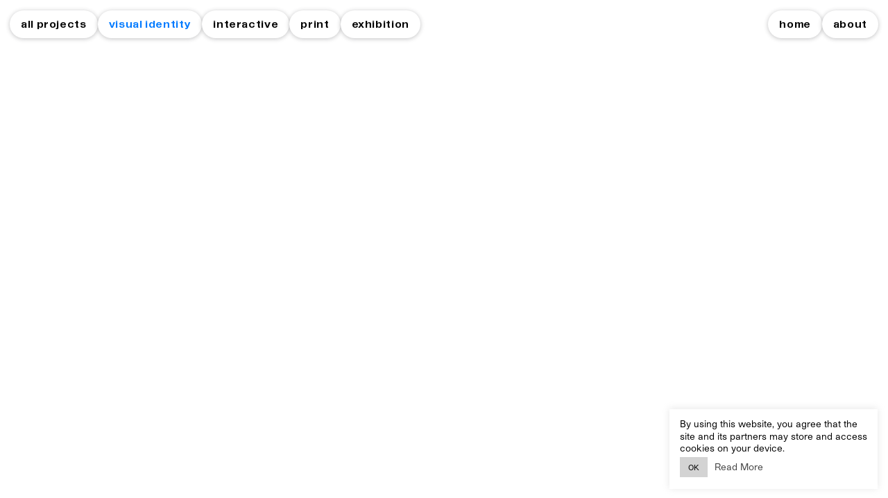

--- FILE ---
content_type: text/html; charset=UTF-8
request_url: https://davidwelbergen.com/category/visual-identity/
body_size: 233108
content:
<!DOCTYPE html>
<html lang="de">
<head>
<meta charset="UTF-8">
<meta name="viewport" content="width=device-width, initial-scale=1.0, minimum-scale=1.0, maximum-scale=5.0, user-scalable=yes, viewport-fit=cover">

<title>STUDIO DAVID WELBERGEN — visual identity</title>
<meta name='robots' content='max-image-preview:large' />
<meta name="referrer" content="strict-origin-when-cross-origin"><link rel="alternate" type="application/rss+xml" title="STUDIO DAVID WELBERGEN &raquo; Kategorie-Feed für visual identity" href="https://davidwelbergen.com/category/visual-identity/feed/" />
<style id='wp-img-auto-sizes-contain-inline-css' type='text/css'>
img:is([sizes=auto i],[sizes^="auto," i]){contain-intrinsic-size:3000px 1500px}
/*# sourceURL=wp-img-auto-sizes-contain-inline-css */
</style>
<link rel='stylesheet' id='frontend-style-css' href='https://davidwelbergen.com/wp-content/themes/lay/frontend/assets/css/frontend.style.css?ver=10.1.6' type='text/css' media='all' />
<style id='frontend-style-inline-css' type='text/css'>
/* essential styles that need to be in head */
		html{
			overflow-y: scroll;
			/* needs to be min-height: 100% instead of height: 100%. doing height: 100% can cause a bug when doing scroll in jQuery for html,body  */
			min-height: 100%;
			/* prevent anchor font size from changing when rotating iphone to landscape mode */
			/* also: https://stackoverflow.com/questions/49589861/is-there-a-non-hacky-way-to-prevent-pinch-zoom-on-ios-11-3-safari */
			-webkit-text-size-adjust: none;
			/* prevent overflow while loading */
			overflow-x: hidden!important;
		}
		body{
			background-color: white;
			transition: background-color 300ms ease;
			min-height: 100%;
			margin: 0;
			width: 100%;
		}
		/* lay image opacity css */
		#search-results-region img.setsizes{opacity: 0;}#search-results-region img.lay-gif{opacity: 0;}#search-results-region img.lay-image-original{opacity: 0;}#search-results-region img.carousel-img{opacity: 0;}#search-results-region video.video-lazyload{opacity: 0;}#search-results-region img.setsizes.loaded{opacity: 1;}#search-results-region img.loaded-error{opacity: 1;}#search-results-region img.lay-gif.loaded{opacity: 1;}#search-results-region img.lay-image-original.loaded{opacity: 1;}#search-results-region img.carousel-img.loaded{opacity: 1;}#search-results-region video.loaded{opacity: 1;}.col img.setsizes{opacity: 0;}.col img.lay-gif{opacity: 0;}.col img.lay-image-original{opacity: 0;}.col img.carousel-img{opacity: 0;}.col video.video-lazyload{opacity: 0;}.col img.setsizes.loaded{opacity: 1;}.col img.loaded-error{opacity: 1;}.col img.lay-gif.loaded{opacity: 1;}.col img.lay-image-original.loaded{opacity: 1;}.col img.carousel-img.loaded{opacity: 1;}.col video.loaded{opacity: 1;}.project-arrow img.setsizes{opacity: 0;}.project-arrow img.lay-gif{opacity: 0;}.project-arrow img.lay-image-original{opacity: 0;}.project-arrow img.carousel-img{opacity: 0;}.project-arrow video.video-lazyload{opacity: 0;}.project-arrow img.setsizes.loaded{opacity: 1;}.project-arrow img.loaded-error{opacity: 1;}.project-arrow img.lay-gif.loaded{opacity: 1;}.project-arrow img.lay-image-original.loaded{opacity: 1;}.project-arrow img.carousel-img.loaded{opacity: 1;}.project-arrow video.loaded{opacity: 1;}.background-image img.setsizes{opacity: 0;}.background-image img.lay-gif{opacity: 0;}.background-image img.lay-image-original{opacity: 0;}.background-image img.carousel-img{opacity: 0;}.background-image video.video-lazyload{opacity: 0;}.background-image img.setsizes.loaded{opacity: 1;}.background-image img.loaded-error{opacity: 1;}.background-image img.lay-gif.loaded{opacity: 1;}.background-image img.lay-image-original.loaded{opacity: 1;}.background-image img.carousel-img.loaded{opacity: 1;}.background-image video.loaded{opacity: 1;}.background-video img.setsizes{opacity: 0;}.background-video img.lay-gif{opacity: 0;}.background-video img.lay-image-original{opacity: 0;}.background-video img.carousel-img{opacity: 0;}.background-video video.video-lazyload{opacity: 0;}.background-video img.setsizes.loaded{opacity: 1;}.background-video img.loaded-error{opacity: 1;}.background-video img.lay-gif.loaded{opacity: 1;}.background-video img.lay-image-original.loaded{opacity: 1;}.background-video img.carousel-img.loaded{opacity: 1;}.background-video video.loaded{opacity: 1;}
		/* phone menu breakpoint above */
		@media (min-width: 737px){
			
nav.mobile-nav {
  display: none;
}

.lay-mobile-icons-wrap {
  display: none;
  white-space: nowrap;
}

.mobile-title {
  display: none;
}

nav.laynav li {
  display: inline-block;
}

nav.laynav {
  white-space: nowrap;
}

.navbar {
  position: fixed;
  z-index: 10;
  width: 100%;
  transform: translateZ(0);
}

.sitetitle.txt .sitetitle-txt-inner span,
nav.laynav span {
  text-decoration-style: underline;
}

.sitetitle.txt .sitetitle-txt-inner {
  margin-top: 0;
  margin-bottom: 0;
}

nav.laynav {
  z-index: 20;
  line-height: 1;
}
nav.laynav .span-wrap {
  display: inline-block;
}
nav.laynav ul {
  list-style-type: none;
  margin: 0;
  padding: 0;
  font-size: 0;
  display: flex;
}
nav.laynav a {
  text-decoration: none;
}
nav.laynav li {
  vertical-align: top;
}
nav.laynav li:last-child {
  margin-right: 0 !important;
  margin-bottom: 0 !important;
}

.nav-pill {
  position: absolute;
  z-index: -1;
  box-sizing: content-box;
  opacity: 0;
}

.nav-pill.nav-opacity-pill-transition {
  transition: opacity 0.7s ease-in-out;
}

.nav-pill.nav-pill-transition {
  transition: transform 0.7s cubic-bezier(0.93, 0, 0.4, 1.17), width 0.7s cubic-bezier(0.93, 0, 0.4, 1.17), opacity 0.7s ease-in-out;
}

		}
		/* phone menu breakpoint under */
		@media (max-width: 736px){
			
body.mobile-menu-style_1.mobile-menu-has-animation.mobile-menu-animation-possible.animate-mobile-menu nav.mobile-nav {
  transition: transform 300ms cubic-bezier(0.52, 0.16, 0.24, 1);
}

.mobile-title.text {
  line-height: 1 !important;
}

body.mobile-menu-style_1 nav.mobile-nav::-webkit-scrollbar {
  display: none;
}
body.mobile-menu-style_1 nav.mobile-nav {
  scrollbar-width: none;
}
body.mobile-menu-style_1 nav.mobile-nav {
  transform: translateY(-99999px);
  overflow-y: scroll;
  -webkit-overflow-scrolling: touch;
  white-space: normal;
  width: 100%;
  top: 0;
  left: 0;
  bottom: auto;
}
body.mobile-menu-style_1 nav.mobile-nav .current-menu-item {
  opacity: 1;
}
body.mobile-menu-style_1 nav.mobile-nav li {
  display: block;
  margin-right: 0;
  margin-bottom: 0;
  padding: 0;
}
body.mobile-menu-style_1 nav.mobile-nav li a {
  display: block;
  opacity: 1;
  border-bottom-style: solid;
  border-bottom-width: 1px;
  transition: background-color 200ms ease;
  margin: 0;
}
body.mobile-menu-style_1 nav.mobile-nav li a:hover {
  opacity: 1;
}
body.mobile-menu-style_1 nav.mobile-nav li a .span-wrap {
  border-bottom: none;
}
body.mobile-menu-style_1 nav.mobile-nav li a:hover .span-wrap {
  border-bottom: none;
}

body.mobile-menu-style_2.mobile-menu-has-animation.mobile-menu-animation-possible nav.mobile-nav {
  transition: transform 500ms cubic-bezier(0.52, 0.16, 0.24, 1);
}

body.mobile-menu-style_2 .laynav .burger-wrap {
  position: absolute;
  right: 0;
  top: 0;
}
body.mobile-menu-style_2 nav.mobile-nav.active {
  transform: translateX(0);
}
body.mobile-menu-style_2 nav.mobile-nav::-webkit-scrollbar {
  display: none;
}
body.mobile-menu-style_2 nav.mobile-nav {
  scrollbar-width: none;
}
body.mobile-menu-style_2 nav.mobile-nav {
  box-sizing: border-box;
  z-index: 35;
  top: 0;
  height: 100vh;
  overflow-y: scroll;
  -webkit-overflow-scrolling: touch;
  white-space: normal;
  width: 100%;
  transform: translateX(100%);
}
body.mobile-menu-style_2 nav.mobile-nav li a {
  display: block;
  margin: 0;
  box-sizing: border-box;
  width: 100%;
}

body.mobile-menu-style_3.mobile-menu-has-animation.mobile-menu-animation-possible .mobile-nav ul {
  opacity: 0;
  transition: opacity 300ms cubic-bezier(0.52, 0.16, 0.24, 1) 200ms;
}

body.mobile-menu-style_3.mobile-menu-has-animation.mobile-menu-animation-possible.mobile-menu-open .mobile-nav ul {
  opacity: 1;
}

body.mobile-menu-style_3.mobile-menu-has-animation.mobile-menu-animation-possible nav.mobile-nav {
  transition: height 500ms cubic-bezier(0.52, 0.16, 0.24, 1);
}

body.mobile-menu-style_3 nav.mobile-nav.active {
  transform: translateX(0);
}
body.mobile-menu-style_3 nav.mobile-nav::-webkit-scrollbar {
  display: none;
}
body.mobile-menu-style_3 nav.mobile-nav {
  scrollbar-width: none;
}
body.mobile-menu-style_3 nav.mobile-nav {
  width: 100%;
  height: 0;
  box-sizing: border-box;
  z-index: 33;
  overflow-y: scroll;
  -webkit-overflow-scrolling: touch;
  white-space: normal;
  width: 100%;
}
body.mobile-menu-style_3 nav.mobile-nav li a {
  display: block;
  margin: 0;
  box-sizing: border-box;
  width: 100%;
}

body.mobile-menu-style_4.mobile-menu-has-animation.mobile-menu-animation-possible.animate-mobile-menu nav.mobile-nav {
  transition: transform 300ms cubic-bezier(0.52, 0.16, 0.24, 1);
}

body.mobile-menu-style_4 nav.mobile-nav::-webkit-scrollbar {
  display: none;
}
body.mobile-menu-style_4 nav.mobile-nav {
  scrollbar-width: none;
}
body.mobile-menu-style_4 nav.mobile-nav {
  width: 100%;
  height: 0;
  box-sizing: border-box;
  z-index: 29;
  overflow-y: scroll;
  -webkit-overflow-scrolling: touch;
  white-space: normal;
  width: 100%;
}
body.mobile-menu-style_4 nav.mobile-nav li a {
  display: block;
  margin: 0;
  box-sizing: border-box;
  width: 100%;
}

/**
 * Toggle Switch Globals
 *
 * All switches should take on the class `c-hamburger` as well as their
 * variant that will give them unique properties. This class is an overview
 * class that acts as a reset for all versions of the icon.
 */
.mobile-menu-style_1 .burger-wrap,
.mobile-menu-style_3 .burger-wrap,
.mobile-menu-style_4 .burger-wrap {
  z-index: 33;
}

.lay-mobile-icons-wrap {
  z-index: 33;
  top: 0;
  vertical-align: top;
}

.burger-wrap.right {
  padding-left: 10px;
}

.burger-wrap.left {
  padding-right: 10px;
}

.burger-wrap {
  font-size: 0;
  box-sizing: border-box;
  display: inline-block;
  cursor: pointer;
  vertical-align: top;
}

.burger-inner {
  position: relative;
}

.burger-default {
  border-radius: 0;
  overflow: hidden;
  margin: 0;
  padding: 0;
  width: 25px;
  height: 20px;
  font-size: 0;
  -webkit-appearance: none;
  -moz-appearance: none;
  appearance: none;
  box-shadow: none;
  border-radius: none;
  border: none;
  cursor: pointer;
  background-color: transparent;
}

.burger-default:focus {
  outline: none;
}

.burger-default span {
  display: block;
  position: absolute;
  left: 0;
  right: 0;
  background-color: #000;
}

.default .burger-default span {
  height: 2px;
  top: 9px;
}
.default .burger-default span::before,
.default .burger-default span::after {
  height: 2px;
}
.default .burger-default span::before {
  top: -9px;
}
.default .burger-default span::after {
  bottom: -9px;
}

.default_thin .burger-default span {
  height: 1px;
  top: 9px;
}
.default_thin .burger-default span::before,
.default_thin .burger-default span::after {
  height: 1px;
}
.default_thin .burger-default span::before {
  top: -6px;
}
.default_thin .burger-default span::after {
  bottom: -6px;
}

.burger-default span::before,
.burger-default span::after {
  position: absolute;
  display: block;
  left: 0;
  width: 100%;
  background-color: #000;
  content: "";
}

/**
 * Style 2
 *
 * Hamburger to "x" (htx). Takes on a hamburger shape, bars slide
 * down to center and transform into an "x".
 */
.burger-has-animation .burger-default {
  transition: background 0.2s;
}
.burger-has-animation .burger-default span {
  transition: background-color 0.2s 0s;
}
.burger-has-animation .burger-default span::before,
.burger-has-animation .burger-default span::after {
  transition-timing-function: cubic-bezier(0.04, 0.04, 0.12, 0.96);
  transition-duration: 0.2s, 0.2s;
  transition-delay: 0.2s, 0s;
}
.burger-has-animation .burger-default span::before {
  transition-property: top, transform;
  -webkit-transition-property: top, -webkit-transform;
}
.burger-has-animation .burger-default span::after {
  transition-property: bottom, transform;
  -webkit-transition-property: bottom, -webkit-transform;
}
.burger-has-animation .burger-default.active span::before,
.burger-has-animation .burger-default.active span::after {
  transition-delay: 0s, 0.2s;
}

/* active state, i.e. menu open */
.burger-default.active span {
  background-color: transparent !important;
}

.burger-default.active span::before {
  transform: rotate(45deg);
  top: 0;
}

.burger-default.active span::after {
  transform: rotate(-45deg);
  bottom: 0;
}

.mobile-menu-icon {
  z-index: 31;
}

.mobile-menu-icon {
  cursor: pointer;
}

.burger-custom-wrap-close {
  display: none;
}

body.mobile-menu-style_2 .mobile-nav .burger-custom-wrap-close {
  display: inline-block;
}
body.mobile-menu-style_2 .burger-custom-wrap-open {
  display: inline-block;
}

body.mobile-menu-open.mobile-menu-style_3 .burger-custom-wrap-close,
body.mobile-menu-open.mobile-menu-style_4 .burger-custom-wrap-close,
body.mobile-menu-open.mobile-menu-style_1 .burger-custom-wrap-close {
  display: inline-block;
}
body.mobile-menu-open.mobile-menu-style_3 .burger-custom-wrap-open,
body.mobile-menu-open.mobile-menu-style_4 .burger-custom-wrap-open,
body.mobile-menu-open.mobile-menu-style_1 .burger-custom-wrap-open {
  display: none;
}

/**
 * Toggle Switch Globals
 *
 * All switches should take on the class `c-hamburger` as well as their
 * variant that will give them unique properties. This class is an overview
 * class that acts as a reset for all versions of the icon.
 */
body.mobile_menu_bar_not_hidden .lay-mobile-icons-wrap.contains-cart-icon .burger-wrap-new {
  padding-top: 6px;
}

.burger-wrap-new.burger-wrap {
  padding-left: 5px;
  padding-right: 5px;
}

.lay-mobile-icons-wrap.contains-cart-icon.custom-burger .lay-cart-icon-wrap {
  padding-top: 0;
}

.burger-new {
  border-radius: 0;
  overflow: hidden;
  margin: 0;
  padding: 0;
  width: 30px;
  height: 30px;
  font-size: 0;
  -webkit-appearance: none;
  -moz-appearance: none;
  appearance: none;
  box-shadow: none;
  border-radius: none;
  border: none;
  cursor: pointer;
  background-color: transparent;
}

.burger-new:focus {
  outline: none;
}

.burger-new .bread-top,
.burger-new .bread-bottom {
  transform: none;
  z-index: 4;
  position: absolute;
  z-index: 3;
  top: 0;
  left: 0;
  width: 30px;
  height: 30px;
}

.burger-has-animation .bread-top,
.burger-has-animation .bread-bottom {
  transition: transform 0.1806s cubic-bezier(0.04, 0.04, 0.12, 0.96);
}
.burger-has-animation .bread-crust-bottom,
.burger-has-animation .bread-crust-top {
  transition: transform 0.1596s cubic-bezier(0.52, 0.16, 0.52, 0.84) 0.1008s;
}
.burger-has-animation .burger-new.active .bread-top,
.burger-has-animation .burger-new.active .bread-bottom {
  transition: transform 0.3192s cubic-bezier(0.04, 0.04, 0.12, 0.96) 0.1008s;
}
.burger-has-animation .burger-new.active .bread-crust-bottom,
.burger-has-animation .burger-new.active .bread-crust-top {
  transition: transform 0.1806s cubic-bezier(0.04, 0.04, 0.12, 0.96);
}

.burger-new .bread-crust-top,
.burger-new .bread-crust-bottom {
  display: block;
  width: 17px;
  height: 1px;
  background: #000;
  position: absolute;
  left: 7px;
  z-index: 1;
}

.bread-crust-top {
  top: 14px;
  transform: translateY(-3px);
}

.bread-crust-bottom {
  bottom: 14px;
  transform: translateY(3px);
}

.burger-new.active .bread-top {
  transform: rotate(45deg);
}
.burger-new.active .bread-crust-bottom {
  transform: none;
}
.burger-new.active .bread-bottom {
  transform: rotate(-45deg);
}
.burger-new.active .bread-crust-top {
  transform: none;
}

body.mobile-menu-pill_menu_style .burger-wrap,
body.mobile-menu-pill_menu_style .mobile-menu-close-custom {
  display: none;
}
body.mobile-menu-pill_menu_style nav.mobile-nav {
  z-index: 35;
  line-height: 1;
  white-space: nowrap;
}

.mobile-menu-style-pill_menu_style ul {
  display: flex;
}

.mobile-menu-pill {
  position: absolute;
  z-index: -1;
  box-sizing: content-box;
  opacity: 0;
}

.mobile-menu-pill.mobile-menu-opacity-pill-transition {
  transition: opacity 0.7s ease-in-out;
}

.mobile-menu-pill.mobile-menu-pill-transition {
  transition: transform 0.7s cubic-bezier(0.93, 0, 0.4, 1.17), width 0.7s cubic-bezier(0.93, 0, 0.4, 1.17), opacity 0.7s ease-in-out;
}

.lay-fixed-header-hide-on-phone {
  display: none;
}

.tagline {
  display: none;
}

.title a,
.title {
  opacity: 1;
}

.sitetitle {
  display: none;
}

.navbar {
  display: block;
  top: 0;
  left: 0;
  bottom: auto;
  right: auto;
  width: 100%;
  z-index: 30;
  border-bottom-style: solid;
  border-bottom-width: 1px;
}

.mobile-title.image {
  font-size: 0;
}

.mobile-title.text {
  line-height: 1;
  display: inline-flex;
}
.mobile-title.text > span {
  align-self: center;
}

.mobile-title {
  z-index: 31;
  display: inline-block;
  box-sizing: border-box;
}
.mobile-title img {
  box-sizing: border-box;
  height: 100%;
}

nav.primary,
nav.second_menu,
nav.third_menu,
nav.fourth_menu {
  display: none;
}

body.mobile-menu-style_desktop_menu .burger-wrap,
body.mobile-menu-style_desktop_menu .mobile-menu-close-custom {
  display: none;
}
body.mobile-menu-style_desktop_menu nav.mobile-nav {
  z-index: 35;
  line-height: 1;
  white-space: nowrap;
}
body.mobile-menu-style_desktop_menu nav.mobile-nav li {
  vertical-align: top;
}
body.mobile-menu-style_desktop_menu nav.mobile-nav li:last-child {
  margin-right: 0 !important;
  margin-bottom: 0 !important;
}
body.mobile-menu-style_desktop_menu nav.mobile-nav ul {
  list-style-type: none;
  margin: 0;
  padding: 0;
  font-size: 0;
}
body.mobile-menu-style_desktop_menu nav.mobile-nav a {
  text-decoration: none;
}
body.mobile-menu-style_desktop_menu nav.mobile-nav span {
  border-bottom-style: solid;
  border-bottom-width: 0;
}

.mobile_sitetitle_fade_out_when_scrolling_down {
  transition: all ease-in-out 300ms;
}

.mobile_sitetitle_move_away_when_scrolling_down {
  transition: all ease-in-out 300ms;
}

.mobile_menu_fade_out_when_scrolling_down {
  transition: all ease-in-out 300ms;
}

.mobile_menu_move_away_when_scrolling_down {
  transition: all ease-in-out 300ms;
}

.mobile_menubar_move_away_when_scrolling_down {
  transition: all ease-in-out 300ms;
}

.mobile_menubar_fade_out_when_scrolling_down {
  transition: all ease-in-out 300ms;
}

.mobile_menuicons_fade_out_when_scrolling_down {
  transition: all ease-in-out 300ms;
}

.mobile_menuicons_move_away_when_scrolling_down {
  transition: all ease-in-out 300ms;
}

body.lay-hide-phone-menu .mobile_sitetitle_fade_out_when_scrolling_down {
  opacity: 0;
  pointer-events: none;
}
body.lay-hide-phone-menu .mobile_menu_fade_out_when_scrolling_down {
  opacity: 0;
  pointer-events: none;
}
body.lay-hide-phone-menu .mobile_menubar_move_away_when_scrolling_down {
  transform: translateY(-100%);
}
body.lay-hide-phone-menu .mobile_menubar_fade_out_when_scrolling_down {
  opacity: 0 !important;
  pointer-events: none;
}
body.lay-hide-phone-menu .mobile_menuicons_fade_out_when_scrolling_down {
  opacity: 0 !important;
  pointer-events: none;
}
body.lay-hide-phone-menu .mobile_menuicons_move_away_when_scrolling_down {
  transform: translateY(-100%);
}

nav.laynav {
  z-index: 20;
  line-height: 1;
}
nav.laynav .span-wrap {
  display: inline-block;
}
nav.laynav ul {
  list-style-type: none;
  margin: 0;
  padding: 0;
  font-size: 0;
}
nav.laynav a {
  text-decoration: none;
}
nav.laynav li {
  vertical-align: top;
}
nav.laynav li:last-child {
  margin-right: 0 !important;
  margin-bottom: 0 !important;
}

		}
		/* lay media query styles */
		@media (min-width: 737px){
			
.column-wrap._100vh,
.column-wrap.rowcustomheight {
  display: flex;
}

#custom-phone-grid {
  display: none;
}

#footer-custom-phone-grid {
  display: none;
}

.cover-region-phone {
  display: none;
}

.row._100vh,
.row._100vh.empty {
  min-height: 100vh;
  min-height: 100svh;
}
.row._100vh .row-inner,
.row._100vh .column-wrap,
.row._100vh.empty .row-inner,
.row._100vh.empty .column-wrap {
  min-height: 100vh;
  min-height: 100svh;
}

.col.align-top {
  align-self: start;
}

.col.align-onethird {
  align-self: start;
}

.col.align-middle {
  align-self: center;
}

.col.align-twothirds {
  align-self: end;
}

.col.align-bottom {
  align-self: end;
}

.cover-region {
  position: sticky;
  z-index: 1;
  top: 0;
  left: 0;
  width: 100%;
  height: 100vh;
  height: 100svh;
}

.lay-sitewide-background-video-mobile {
  display: none;
}

.lay-background-video {
  position: fixed;
  top: 0;
  left: 0;
  width: 100vw;
  max-height: 100vh;
  height: 100%;
  -o-object-fit: cover;
  object-fit: cover;
  -o-object-position: center;
  object-position: center;
  pointer-events: none;
  z-index: -1;
}

.lay-background-image {
  position: fixed;
  top: 0;
  left: 0;
  width: 100vw;
  max-height: 100vh;
  height: 100%;
  -o-object-fit: cover;
  object-fit: cover;
  -o-object-position: center;
  object-position: center;
  pointer-events: none;
  z-index: -1;
}

.lay-background-video-mobile {
  display: none;
}

.lay-background-image-mobile {
  display: none;
}

.cover-down-arrow-desktop {
  display: block;
}

.cover-down-arrow-phone {
  display: none;
}

.col.type-vl.absolute-position {
  position: absolute !important;
  margin-left: 0 !important;
  z-index: 1;
}

/* 

100VH rows 

*/
.column-wrap._100vh > .col.absolute-position:not(.lay-sticky) {
  position: absolute !important;
  margin-left: 0 !important;
}

.column-wrap._100vh > .col.absolute-position.align-top:not(.lay-sticky) {
  top: 0;
}

.column-wrap._100vh > .col.absolute-position.align-bottom:not(.lay-sticky) {
  bottom: 0;
}

._100vh:not(.stack-element) > .type-html {
  position: absolute !important;
  margin-left: 0 !important;
  z-index: 1;
}

._100vh:not(.stack-element) > .type-html.align-top {
  top: 0;
}

._100vh:not(.stack-element) > .type-html.align-middle {
  top: 50%;
  transform: translateY(-50%);
}

._100vh:not(.stack-element) > .type-html.align-bottom {
  bottom: 0;
}

/* 

CUSTOM ROW HEIGHT 

*/
.column-wrap.rowcustomheight > .col.absolute-position:not(.lay-sticky) {
  position: absolute !important;
  margin-left: 0 !important;
  z-index: 1;
}

.rowcustomheight:not(.stack-element) > .type-html {
  position: absolute !important;
  margin-left: 0 !important;
  z-index: 1;
}

.rowcustomheight:not(.stack-element) > .type-html.align-top {
  top: 0;
}

.rowcustomheight:not(.stack-element) > .type-html.align-middle {
  top: 50%;
  transform: translateY(-50%);
}

.rowcustomheight:not(.stack-element) > .type-html.align-bottom {
  bottom: 0;
}

.lay-slide-from-top {
  top: 0;
  left: 0;
  right: 0;
  transform: translateY(-100.1%);
}

body.do-page-overlay-transition .lay-slide-from-top {
  transition: transform 500ms cubic-bezier(0.075, 0.82, 0.165, 1);
}

.lay-slide-from-left {
  top: 0;
  left: 0;
  bottom: 0;
  transform: translateX(-100.1%);
}

body.do-page-overlay-transition .lay-slide-from-left {
  transition: transform 500ms cubic-bezier(0.075, 0.82, 0.165, 1);
}

.lay-slide-from-right {
  top: 0;
  right: 0;
  transform: translateX(100.1%);
}

body.do-page-overlay-transition .lay-slide-from-right {
  transition: transform 500ms cubic-bezier(0.075, 0.82, 0.165, 1);
}

.lay-slide-from-bottom {
  left: 0;
  right: 0;
  bottom: 0;
  transform: translateY(100.1%);
}

body.do-page-overlay-transition .lay-slide-from-bottom {
  transition: transform 500ms cubic-bezier(0.075, 0.82, 0.165, 1);
}

.lay-fade {
  opacity: 0;
  top: 0;
  left: 0;
  right: 0;
  transform: translateY(-100.1%);
}

.lay-none {
  transform: translate(0, 0);
  top: 0;
  left: 0;
  pointer-events: none;
  opacity: 0;
}
.lay-none .row .col {
  pointer-events: none;
}

.lay-none-right {
  transform: translate(0, 0);
  top: 0;
  right: 0;
  pointer-events: none;
  opacity: 0;
}
.lay-none-right .row .col {
  pointer-events: none;
}

.lay-none-left {
  transform: translate(0, 0);
  top: 0;
  left: 0;
  pointer-events: none;
  opacity: 0;
}
.lay-none-left .row .col {
  pointer-events: none;
}

.lay-none-bottom {
  transform: translate(0, 0);
  bottom: 0;
  left: 0;
  right: 0;
  pointer-events: none;
  opacity: 0;
}
.lay-none-bottom .row .col {
  pointer-events: none;
}

.lay-none-top {
  transform: translate(0, 0);
  top: 0;
  left: 0;
  right: 0;
  pointer-events: none;
  opacity: 0;
}
.lay-none-top .row .col {
  pointer-events: none;
}

.lay-show-overlay.lay-slide-from-top {
  transform: translateY(0);
}

.lay-show-overlay.lay-slide-from-left {
  transform: translateX(0);
}

.lay-show-overlay.lay-slide-from-right {
  transform: translateX(0);
}

.lay-show-overlay.lay-slide-from-bottom {
  transform: translateY(0);
}

.lay-show-overlay.lay-fade {
  transform: translateY(0);
  animation: 350ms forwards overlayfadein;
  opacity: 1;
}

.lay-show-overlay.lay-fadeout {
  animation: 350ms forwards overlayfadeout;
}

.lay-show-overlay.lay-none,
.lay-show-overlay.lay-none-right,
.lay-show-overlay.lay-none-left,
.lay-show-overlay.lay-none-top,
.lay-show-overlay.lay-none-bottom {
  pointer-events: auto;
  opacity: 1;
}
.lay-show-overlay.lay-none .row .col,
.lay-show-overlay.lay-none-right .row .col,
.lay-show-overlay.lay-none-left .row .col,
.lay-show-overlay.lay-none-top .row .col,
.lay-show-overlay.lay-none-bottom .row .col {
  pointer-events: auto;
}

@keyframes overlayfadein {
  0% {
    opacity: 0;
  }
  100% {
    opacity: 1;
  }
}
@keyframes overlayfadeout {
  0% {
    opacity: 1;
  }
  100% {
    opacity: 0;
  }
}
.lay-overlay.lay-desktop-overlay-has-custom-bg > .lay-content {
  background-color: transparent;
}

#lay-project-overlay .project-overlay-grid-has-custom-bg.grid {
  background-color: transparent !important;
  backdrop-filter: none !important;
  -webkit-backdrop-filter: none !important;
}
#lay-project-overlay .project-overlay-grid-has-custom-bg.grid .grid-inner {
  background-color: transparent !important;
}

			
		}
		@media (max-width: 736px){
			
.hascustomphonegrid > #grid {
  display: none;
}
.hascustomphonegrid .column-wrap._100vh,
.hascustomphonegrid .column-wrap.rowcustomheight {
  display: flex;
}

.hascustomphonegrid .cover-region-desktop {
  display: none;
}
.hascustomphonegrid .cover-content-desktop {
  display: none;
}

.nocustomphonegrid .type-vl {
  display: none;
}

.footer-hascustomphonegrid #footer {
  display: none;
}

body {
  box-sizing: border-box;
}

.fp-section.row._100vh,
.fp-section.row._100vh.empty {
  min-height: 0;
}
.fp-section.row._100vh .row-inner,
.fp-section.row._100vh.empty .row-inner {
  min-height: 0 !important;
}

.lay-content.nocustomphonegrid #grid .col.lay-sticky,
.lay-content.footer-nocustomphonegrid #footer .col.lay-sticky,
.lay-content .cover-region-desktop .col.lay-sticky {
  position: relative !important;
  top: auto !important;
}

.lay-content.nocustomphonegrid #grid .col:not(.below, .in-view),
.lay-content.footer-nocustomphonegrid #footer .col:not(.below, .in-view),
.lay-content .cover-region-desktop .col:not(.below, .in-view) {
  transform: none !important;
}

.lay-content.nocustomphonegrid #grid .col,
.lay-content.footer-nocustomphonegrid #footer .col,
.lay-content .cover-region-desktop .col {
  width: 100%;
}

html.flexbox .lay-content .row._100vh.row-col-amt-2.absolute-positioning-vertically-in-apl .col.align-top,
html.flexbox .lay-content .row.rowcustomheight.row-col-amt-2.absolute-positioning-vertically-in-apl .col.align-top,
html.flexbox .lay-content .row._100vh.row-col-amt-3.absolute-positioning-vertically-in-apl .col.align-top,
html.flexbox .lay-content .row.rowcustomheight.row-col-amt-3.absolute-positioning-vertically-in-apl .col.align-top {
  top: 0;
  position: absolute;
  margin-bottom: 0;
}
html.flexbox .lay-content .row._100vh.row-col-amt-2.absolute-positioning-vertically-in-apl .col.align-middle,
html.flexbox .lay-content .row.rowcustomheight.row-col-amt-2.absolute-positioning-vertically-in-apl .col.align-middle,
html.flexbox .lay-content .row._100vh.row-col-amt-3.absolute-positioning-vertically-in-apl .col.align-middle,
html.flexbox .lay-content .row.rowcustomheight.row-col-amt-3.absolute-positioning-vertically-in-apl .col.align-middle {
  top: 50%;
  transform: translate(0, -50%) !important;
  position: absolute;
  margin-bottom: 0;
}
html.flexbox .lay-content .row._100vh.row-col-amt-2.absolute-positioning-vertically-in-apl .col.align-bottom,
html.flexbox .lay-content .row.rowcustomheight.row-col-amt-2.absolute-positioning-vertically-in-apl .col.align-bottom,
html.flexbox .lay-content .row._100vh.row-col-amt-3.absolute-positioning-vertically-in-apl .col.align-bottom,
html.flexbox .lay-content .row.rowcustomheight.row-col-amt-3.absolute-positioning-vertically-in-apl .col.align-bottom {
  bottom: 0;
  position: absolute;
  margin-bottom: 0;
}

#lay-project-overlay .project-overlay-grid-has-custom-bg.grid {
  background-color: transparent !important;
  backdrop-filter: none !important;
  -webkit-backdrop-filter: none !important;
}
#lay-project-overlay .project-overlay-grid-has-custom-bg.grid .grid-inner {
  background-color: transparent !important;
}

html.flexbox .lay-content .row._100vh.one-col-row .column-wrap,
html.flexbox .lay-content .row.rowcustomheight.one-col-row .column-wrap {
  display: flex;
}
html.flexbox .lay-content .row._100vh.one-col-row .col.align-top,
html.flexbox .lay-content .row.rowcustomheight.one-col-row .col.align-top {
  align-self: start;
  margin-bottom: 0;
}
html.flexbox .lay-content .row._100vh.one-col-row .col.align-middle,
html.flexbox .lay-content .row.rowcustomheight.one-col-row .col.align-middle {
  align-self: center;
  margin-bottom: 0;
}
html.flexbox .lay-content .row._100vh.one-col-row .col.align-bottom,
html.flexbox .lay-content .row.rowcustomheight.one-col-row .col.align-bottom {
  align-self: end;
  margin-bottom: 0;
}

.lay-content .row {
  box-sizing: border-box;
  display: block;
}

.lay-content .row:last-child > .row-inner > .column-wrap > .col:last-child {
  margin-bottom: 0 !important;
}

html.flexbox #custom-phone-grid .column-wrap._100vh,
html.flexbox #custom-phone-grid .column-wrap.rowcustomheight,
html.flexbox .cover-region-phone .column-wrap._100vh,
html.flexbox .cover-region-phone .column-wrap.rowcustomheight,
html.flexbox #footer-custom-phone-grid .column-wrap._100vh,
html.flexbox #footer-custom-phone-grid .column-wrap.rowcustomheight {
  display: flex;
}
html.flexbox #custom-phone-grid .col.align-top,
html.flexbox .cover-region-phone .col.align-top,
html.flexbox #footer-custom-phone-grid .col.align-top {
  align-self: start;
}
html.flexbox #custom-phone-grid .col.align-middle,
html.flexbox .cover-region-phone .col.align-middle,
html.flexbox #footer-custom-phone-grid .col.align-middle {
  align-self: center;
}
html.flexbox #custom-phone-grid .col.align-bottom,
html.flexbox .cover-region-phone .col.align-bottom,
html.flexbox #footer-custom-phone-grid .col.align-bottom {
  align-self: end;
}

.row-inner {
  box-sizing: border-box;
}

.html5video .html5video-customplayicon {
  max-width: 100px;
}

.cover-enabled-on-phone .cover-region {
  position: sticky;
  z-index: 1;
  top: 0;
  left: 0;
  width: 100%;
  min-height: 100vh;
}

.lay-sitewide-background-video {
  display: none;
}

.lay-background-video {
  position: fixed;
  top: 0;
  left: 0;
  width: 100vw;
  max-height: 100vh;
  height: 100%;
  -o-object-fit: cover;
  object-fit: cover;
  -o-object-position: center;
  object-position: center;
  pointer-events: none;
  z-index: -1;
}

.lay-background-image {
  position: fixed;
  top: 0;
  left: 0;
  width: 100vw;
  max-height: 100vh;
  height: 100%;
  -o-object-fit: cover;
  object-fit: cover;
  -o-object-position: center;
  object-position: center;
  pointer-events: none;
  z-index: -1;
}

.lay-background-video-desktop {
  display: none;
}

.lay-background-video-mobile {
  display: block;
}

.lay-background-image-desktop {
  display: none;
}

.lay-background-image-mobile {
  display: block;
}

.cover-down-arrow-desktop {
  display: none;
}

.cover-down-arrow-phone {
  display: block;
}

.lay-content.nocustomphonegrid #grid .row.only-marquee-row {
  padding-left: 0;
  padding-right: 0;
}

.col.absolute-position.type-vl {
  position: absolute;
  margin-left: 0 !important;
  z-index: 1;
}

#custom-phone-grid .column-wrap._100vh > .col.absolute-position:not(.lay-sticky),
#footer-custom-phone-grid .column-wrap._100vh > .col.absolute-position:not(.lay-sticky),
.cover-region-phone .column-wrap._100vh > .col.absolute-position:not(.lay-sticky) {
  position: absolute !important;
  margin-left: 0 !important;
  z-index: 1;
}
#custom-phone-grid .column-wrap._100vh > .col.absolute-position.align-top:not(.lay-sticky),
#footer-custom-phone-grid .column-wrap._100vh > .col.absolute-position.align-top:not(.lay-sticky),
.cover-region-phone .column-wrap._100vh > .col.absolute-position.align-top:not(.lay-sticky) {
  top: 0;
}
#custom-phone-grid .column-wrap._100vh > .col.absolute-position.align-bottom:not(.lay-sticky),
#footer-custom-phone-grid .column-wrap._100vh > .col.absolute-position.align-bottom:not(.lay-sticky),
.cover-region-phone .column-wrap._100vh > .col.absolute-position.align-bottom:not(.lay-sticky) {
  bottom: 0;
}

#custom-phone-grid .column-wrap.rowcustomheight > .col.absolute-position:not(.lay-sticky),
#footer-custom-phone-grid .column-wrap.rowcustomheight > .col.absolute-position:not(.lay-sticky),
.cover-region-phone .column-wrap.rowcustomheight > .col.absolute-position:not(.lay-sticky) {
  position: absolute !important;
  margin-left: 0 !important;
  z-index: 1;
}
#custom-phone-grid .column-wrap.rowcustomheight > .col.absolute-position.align-top:not(.lay-sticky),
#footer-custom-phone-grid .column-wrap.rowcustomheight > .col.absolute-position.align-top:not(.lay-sticky),
.cover-region-phone .column-wrap.rowcustomheight > .col.absolute-position.align-top:not(.lay-sticky) {
  top: 0;
}
#custom-phone-grid .column-wrap.rowcustomheight > .col.absolute-position.align-bottom:not(.lay-sticky),
#footer-custom-phone-grid .column-wrap.rowcustomheight > .col.absolute-position.align-bottom:not(.lay-sticky),
.cover-region-phone .column-wrap.rowcustomheight > .col.absolute-position.align-bottom:not(.lay-sticky) {
  bottom: 0;
}

.cover-disabled-on-phone .cover-region-desktop._100vh._100vh-not-set-by-user {
  min-height: 0 !important;
}
.cover-disabled-on-phone .cover-region-desktop._100vh._100vh-not-set-by-user .cover-inner._100vh {
  min-height: 0 !important;
}
.cover-disabled-on-phone .cover-region-desktop._100vh._100vh-not-set-by-user .row._100vh {
  min-height: 0 !important;
}
.cover-disabled-on-phone .cover-region-desktop._100vh._100vh-not-set-by-user .row-inner._100vh {
  min-height: 0 !important;
}
.cover-disabled-on-phone .cover-region-desktop._100vh._100vh-not-set-by-user .column-wrap._100vh {
  min-height: 0 !important;
}

.lay-thumbnailgrid-tagfilter.mobile-one-line,
.lay-productsgrid-tagfilter.mobile-one-line {
  white-space: nowrap;
  overflow-x: scroll;
  box-sizing: border-box;
  -webkit-overflow-scrolling: touch;
}

.lay-thumbnailgrid-tagfilter::-webkit-scrollbar,
.lay-productsgrid-tagfilter::-webkit-scrollbar {
  display: none;
}

.lay-thumbnailgrid-tagfilter,
.lay-productsgrid-tagfilter {
  scrollbar-width: none;
}

.lay-thumbnailgrid-filter.mobile-one-line,
.lay-productsgrid-filter.mobile-one-line {
  white-space: nowrap;
  overflow-x: scroll;
  box-sizing: border-box;
  -webkit-overflow-scrolling: touch;
}

.lay-thumbnailgrid-filter::-webkit-scrollbar,
.lay-productsgrid-filter::-webkit-scrollbar {
  display: none;
}

.lay-thumbnailgrid-filter,
.lay-productsgrid-filter {
  scrollbar-width: none;
}

.lay-thumbnailgrid-tagfilter.mobile-one-line .tag-bubble:first-child {
  margin-left: 0 !important;
}
.lay-thumbnailgrid-tagfilter.mobile-one-line .tag-bubble:last-child {
  margin-right: 0 !important;
}

.lay-productsgrid-tagfilter.mobile-one-line .ptag-bubble:first-child {
  margin-left: 0 !important;
}
.lay-productsgrid-tagfilter.mobile-one-line .ptag-bubble:last-child {
  margin-right: 0 !important;
}

.lay-phone-slide-from-top {
  top: 0;
  left: 0;
  right: 0;
  transform: translateY(-100.1%);
}

body.do-page-overlay-transition .lay-phone-slide-from-top {
  transition: transform 500ms cubic-bezier(0.075, 0.82, 0.165, 1);
}

.lay-phone-slide-from-left {
  top: 0;
  left: 0;
  bottom: 0;
  transform: translateX(-100.1%);
}

body.do-page-overlay-transition .lay-phone-slide-from-left {
  transition: transform 500ms cubic-bezier(0.075, 0.82, 0.165, 1);
}

.lay-phone-slide-from-right {
  top: 0;
  right: 0;
  transform: translateX(100%);
}

body.do-page-overlay-transition .lay-phone-slide-from-right {
  transition: transform 500ms cubic-bezier(0.075, 0.82, 0.165, 1);
}

.lay-phone-slide-from-bottom {
  left: 0;
  right: 0;
  bottom: 0;
  transform: translateY(100.1%);
}

body.do-page-overlay-transition .lay-phone-slide-from-bottom {
  transition: transform 500ms cubic-bezier(0.075, 0.82, 0.165, 1);
}

.lay-phone-fade {
  opacity: 0;
  top: 0;
  left: 0;
  right: 0;
  transform: translateY(-100.1%);
}

.lay-phone-none {
  transform: translate(0, 0);
  top: 0;
  left: 0;
  pointer-events: none;
  opacity: 0;
}
.lay-phone-none .row .col {
  pointer-events: none;
}

.lay-phone-none-right {
  transform: translate(0, 0);
  top: 0;
  right: 0;
  pointer-events: none;
  opacity: 0;
}
.lay-phone-none-right .row .col {
  pointer-events: none;
}

.lay-phone-none-left {
  transform: translate(0, 0);
  top: 0;
  left: 0;
  pointer-events: none;
  opacity: 0;
}
.lay-phone-none-left .row .col {
  pointer-events: none;
}

.lay-phone-none-bottom {
  transform: translate(0, 0);
  bottom: 0;
  left: 0;
  right: 0;
  pointer-events: none;
  opacity: 0;
}
.lay-phone-none-bottom .row .col {
  pointer-events: none;
}

.lay-phone-none-top {
  transform: translate(0, 0);
  top: 0;
  left: 0;
  right: 0;
  pointer-events: none;
  opacity: 0;
}
.lay-phone-none-top .row .col {
  pointer-events: none;
}

.lay-show-overlay.lay-phone-slide-from-top {
  transform: translateY(0);
}

.lay-show-overlay.lay-phone-slide-from-left {
  transform: translateX(0);
}

.lay-show-overlay.lay-phone-slide-from-right {
  transform: translateX(0);
}

.lay-show-overlay.lay-phone-slide-from-bottom {
  transform: translateY(0);
}

.lay-show-overlay.lay-phone-fade {
  transform: translateY(0);
  animation: 350ms forwards overlayfadein;
  opacity: 1;
}

.lay-show-overlay.lay-fadeout {
  animation: 350ms forwards overlayfadeout;
}

.lay-show-overlay.lay-phone-none,
.lay-show-overlay.lay-phone-none-right,
.lay-show-overlay.lay-phone-none-left,
.lay-show-overlay.lay-phone-none-top,
.lay-show-overlay.lay-phone-none-bottom {
  pointer-events: auto;
  opacity: 1;
}
.lay-show-overlay.lay-phone-none .row .col,
.lay-show-overlay.lay-phone-none-right .row .col,
.lay-show-overlay.lay-phone-none-left .row .col,
.lay-show-overlay.lay-phone-none-top .row .col,
.lay-show-overlay.lay-phone-none-bottom .row .col {
  pointer-events: auto;
}

@keyframes overlayfadein {
  0% {
    opacity: 0;
  }
  100% {
    opacity: 1;
  }
}
@keyframes overlayfadeout {
  0% {
    opacity: 1;
  }
  100% {
    opacity: 0;
  }
}
.lay-overlay.lay-phone-overlay-has-custom-bg > .lay-content {
  background-color: transparent;
}

html.no-flexbox #footer-custom-phone-grid .col.align-bottom {
  vertical-align: bottom;
}

			
		}

body.intro-loading .lay-content {
  visibility: hidden;
}

.intro.animatehide {
  pointer-events: none;
}

#intro-region.hide {
  display: none;
}

.intro {
  opacity: 1;
  transform: scale(1);
  cursor: pointer;
  display: block;
}

.intro .mediawrap {
  height: 100vh;
  width: 100%;
}

.intro img.lazyloading,
.intro img.lazyload {
  opacity: 0;
}

.intro img.lazyloaded,
.intro img.loaded {
  opacity: 1;
  transition: opacity 400ms;
}

.intro {
  top: 0;
  left: 0;
  width: 100%;
  height: 100vh;
  position: fixed;
  overflow: hidden;
  z-index: 50;
}

.intro .media {
  transform: translate(-50%, -50%);
  position: fixed;
  left: 50%;
  top: 50%;
}

.intro .mediawrap.followmovement .media {
  transform: translate(-50%, -50%) scale(1.15);
}

.intro .mediawrap.w100 .media {
  width: 100%;
  height: auto;
}

.intro .mediawrap.h100 .media {
  width: auto;
  height: 100%;
}

.intro-svg-overlay {
  position: absolute;
  top: 50%;
  left: 50%;
  transform: translate(-50%, -50%);
  z-index: 60;
}

.intro-svg-overlay,
.intro_text {
  pointer-events: none;
}

.intro_text {
  position: absolute;
  z-index: 65;
  white-space: pre-line;
}

@media (orientation: landscape) {
  .intro-portrait-media {
    display: none;
  }
}
@media (orientation: portrait) {
  .intro-landscape-media {
    display: none;
  }
}


					/* default text format "Default" */
					.lay-textformat-parent > *, ._Default, ._Default_no_spaces{
						font-family:GramatikaBold;color:#000000;letter-spacing:0.04em;line-height:1;font-weight:400;text-transform:none;font-style:normal;text-decoration: none;padding: 0;text-indent:0em;border-bottom: none;text-align:left;
					}@media (min-width: 1025px){
						.lay-textformat-parent > *, ._Default{
							font-size:16px;margin:0px 0 0px 0;
						}
						._Default_no_spaces{
							font-size:16px;
						}
						.lay-textformat-parent > *:last-child, ._Default:last-child{
							margin-bottom: 0;
						}
					}
					@media (min-width: 737px) and (max-width: 1024px){
						.lay-textformat-parent > *, ._Default{
							font-size:12px;margin:0px 0 px 0;
						}
						._Default_no_spaces{
							font-size:12px;
						}
						.lay-textformat-parent > *:last-child, ._Default:last-child{
							margin-bottom: 0;
						}
					}
					@media (max-width: 736px){
						.lay-textformat-parent > *, ._Default{
							font-size:10px;margin:0px 0 0px 0;
						}
						._Default_no_spaces{
							font-size:10px;
						}
						.lay-textformat-parent > *:last-child, ._Default:last-child{
							margin-bottom: 0;
						}
					}._H1, ._H1_no_spaces{font-family:GramatikaBold;color:#000;letter-spacing:0.01em;line-height:1;font-weight:400;text-transform:none;font-style:normal;text-decoration: none;padding: 0;text-indent:0em;border-bottom: none;text-align:left;}@media (min-width: 1025px){
						._H1{font-size:46px;margin:0px 0 0px 0;}
						._H1:last-child{
							margin-bottom: 0;
						}
						._H1_no_spaces{font-size:46px;}
					}
						@media (min-width: 737px) and (max-width: 1024px){
							._H1{font-size:32px;margin:0px 0 -15px 0;}
							._H1:last-child{
								margin-bottom: 0;
							}
							._H1_no_spaces{font-size:32px;}
						}
						@media (max-width: 736px){
							._H1{font-size:22px;margin:0px 0 0px 0;}
							._H1:last-child{
								margin-bottom: 0;
							}
							._H1_no_spaces{font-size:22px;}
						}._Caption, ._Caption_no_spaces{font-family:GramatikaBold;color:#000000;letter-spacing:0.04em;line-height:1.1;font-weight:400;text-transform:uppercase;font-style:normal;text-decoration: none;padding: 0;text-indent:0em;border-bottom: none;text-align:left;}@media (min-width: 1025px){
						._Caption{font-size:22px;margin:0px 0 0px 0;}
						._Caption:last-child{
							margin-bottom: 0;
						}
						._Caption_no_spaces{font-size:22px;}
					}
						@media (min-width: 737px) and (max-width: 1024px){
							._Caption{font-size:22px;margin:0px 0 0px 0;}
							._Caption:last-child{
								margin-bottom: 0;
							}
							._Caption_no_spaces{font-size:22px;}
						}
						@media (max-width: 736px){
							._Caption{font-size:16px;margin:0px 0 0px 0;}
							._Caption:last-child{
								margin-bottom: 0;
							}
							._Caption_no_spaces{font-size:16px;}
						}._Category, ._Category_no_spaces{font-family:GramatikaBold;color:#000000;letter-spacing:0.08em;line-height:1.4;font-weight:400;text-transform:uppercase;font-style:normal;text-decoration: none;padding: 0;text-indent:0em;border-bottom: none;text-align:left;}@media (min-width: 1025px){
						._Category{font-size:14px;margin:0px 0 0px 0;}
						._Category:last-child{
							margin-bottom: 0;
						}
						._Category_no_spaces{font-size:14px;}
					}
						@media (min-width: 737px) and (max-width: 1024px){
							._Category{font-size:12px;margin:0px 0 0px 0;}
							._Category:last-child{
								margin-bottom: 0;
							}
							._Category_no_spaces{font-size:12px;}
						}
						@media (max-width: 736px){
							._Category{font-size:10px;margin:0px 0 0px 0;}
							._Category:last-child{
								margin-bottom: 0;
							}
							._Category_no_spaces{font-size:10px;}
						}._Fliesstext, ._Fliesstext_no_spaces{font-family:GramatikaBold;color:#000000;letter-spacing:0.01em;line-height:1;font-weight:400;text-transform:none;font-style:normal;text-decoration: none;padding: 0;text-indent:0em;border-bottom: none;text-align:left;}@media (min-width: 1025px){
						._Fliesstext{font-size:32px;margin:0px 0 0px 0;}
						._Fliesstext:last-child{
							margin-bottom: 0;
						}
						._Fliesstext_no_spaces{font-size:32px;}
					}
						@media (min-width: 737px) and (max-width: 1024px){
							._Fliesstext{font-size:24px;margin:0px 0 0px 0;}
							._Fliesstext:last-child{
								margin-bottom: 0;
							}
							._Fliesstext_no_spaces{font-size:24px;}
						}
						@media (max-width: 736px){
							._Fliesstext{font-size:16px;margin:0px 0 0px 0;}
							._Fliesstext:last-child{
								margin-bottom: 0;
							}
							._Fliesstext_no_spaces{font-size:16px;}
						}._projectdescription, ._projectdescription_no_spaces{font-family:GramatikaBold;color:#b2b2b2;letter-spacing:0.02em;line-height:1.2;font-weight:400;text-transform:uppercase;font-style:normal;text-decoration: none;padding: 0;text-indent:0em;border-bottom: none;text-align:left;}@media (min-width: 1025px){
						._projectdescription{font-size:20px;margin:0px 0 20px 0;}
						._projectdescription:last-child{
							margin-bottom: 0;
						}
						._projectdescription_no_spaces{font-size:20px;}
					}
						@media (min-width: 737px) and (max-width: 1024px){
							._projectdescription{font-size:16px;margin:0px 0 20px 0;}
							._projectdescription:last-child{
								margin-bottom: 0;
							}
							._projectdescription_no_spaces{font-size:16px;}
						}
						@media (max-width: 736px){
							._projectdescription{font-size:12px;margin:0px 0 20px 0;}
							._projectdescription:last-child{
								margin-bottom: 0;
							}
							._projectdescription_no_spaces{font-size:12px;}
						}
/* customizer css */
            .thumb .thumbnail-tags{opacity: 1;}.thumb .thumbnail-tags { margin-top:0px; }.thumb .thumbnail-tags { margin-bottom:0px; }.thumb .thumbnail-tags { text-align:left; }.thumb .thumbnail-tags { color:#000000; }.title{opacity: 1;}.title { text-align:left; }.title { color:#b2b2b2; }.below-image .title { margin-top:8px; }.above-image .title { margin-bottom:8px; }.titlewrap-on-image{}.thumb .descr{opacity: 1;}.thumb .descr { margin-top:0px; }.thumb .descr { margin-bottom:0px; }.no-touchdevice .thumb:hover .ph, .touchdevice .thumb.hover .ph{filter: brightness(0.8); -webkit-filter: brightness(0.8);}.thumb .ph{
                -webkit-transition: all 400ms ease-out;
                -moz-transition: all 400ms ease-out;
                transition: all 400ms ease-out;
            }nav.primary a { color:#000000; }nav.primary { text-align:left; }nav.primary{position: fixed;}nav.primary a{opacity: 1;}nav.laynav.primary li{display: inline-block;}nav.second_menu a { color:#000000; }nav.second_menu { text-align:left; }nav.second_menu{position: fixed;}nav.second_menu a{opacity: 1;}nav.laynav.second_menu li{display: inline-block;}nav.laynav .current-menu-item>a { color:#007aff; }nav.laynav .current-menu-item>a { font-weight:400; }nav.laynav .current-menu-item>a span{
                    text-decoration: none;
                }nav.laynav .current-menu-item>a{opacity: 1;}nav.laynav .current_page_item>a { color:#007aff; }nav.laynav .current_page_item>a { font-weight:400; }nav.laynav .current_page_item>a span{
                    text-decoration: none;
                }nav.laynav .current_page_item>a{opacity: 1;}nav.laynav .current-menu-parent>a { color:#007aff; }nav.laynav .current-menu-parent>a { font-weight:400; }nav.laynav .current-menu-parent>a span{
                    text-decoration: none;
                }nav.laynav .current-menu-parent>a{opacity: 1;}nav.laynav .current-menu-ancestor>a { color:#007aff; }nav.laynav .current-menu-ancestor>a { font-weight:400; }nav.laynav .current-menu-ancestor>a span{
                    text-decoration: none;
                }nav.laynav .current-menu-ancestor>a{opacity: 1;}nav.laynav .current-lang>a { color:#007aff; }nav.laynav .current-lang>a { font-weight:400; }nav.laynav .current-lang>a span{
                    text-decoration: none;
                }nav.laynav .current-lang>a{opacity: 1;}.current-lang>a{opacity: 1;}body, .hascover #footer-region, .cover-content, .cover-region { background-color:#ffffff; }
        .sitetitle.txt .sitetitle-txt-inner span{
            text-underline-offset: 3px;
        }nav.laynav a span{
			text-underline-offset: 3px;
		}nav.laynav a:hover span{
			text-underline-offset: 3px;
		}.lay-textformat-parent a:not(.laybutton),
            .lay-link-parent a:not(.laybutton),
            a.projectlink .lay-textformat-parent>*:not(.laybutton),
            .lay-carousel-sink .single-caption-inner a:not(.laybutton),
            .lay-marquee p a:not(.laybutton), .lay-marquee a:not(.laybutton),
            .lay-table a:not(.laybutton), .lay-table p a:not(.laybutton),
            .lay-accordion a:not(.laybutton), .lay-accordion p a:not(.laybutton),
            .link-in-text { color:#000000; }.lay-textformat-parent a:not(.laybutton),
            .lay-link-parent a:not(.laybutton),
            a.projectlink .lay-textformat-parent>*:not(.laybutton),
            .lay-carousel-sink .single-caption-inner a:not(.laybutton),
            .lay-marquee p a:not(.laybutton), .lay-marquee a:not(.laybutton),
            .lay-table a:not(.laybutton), .lay-table p a:not(.laybutton),
            .lay-accordion a:not(.laybutton), .lay-accordion p a:not(.laybutton),
            .link-in-text,
            .pa-text .pa-inner{
                text-decoration-thickness:1px;
                text-decoration-style: solid;
                text-decoration-line: underline;
                text-underline-offset: 3px;
            }.no-touchdevice .lay-textformat-parent a:not(.laybutton):hover,
            .no-touchdevice .lay-textformat-parent a:not(.laybutton):hover span,
            .no-touchdevice .lay-link-parent a:not(.laybutton):hover,
            .no-touchdevice .lay-link-parent a:not(.laybutton):hover span,
            .lay-textformat-parent a:not(.laybutton).hover,
            .lay-textformat-parent a:not(.laybutton).hover span,
            .no-touchdevice a.projectlink .lay-textformat-parent>*:not(.laybutton):hover,
            a.projectlink .lay-textformat-parent>*:not(.laybutton).hover,
            .no-touchdevice .lay-carousel-sink .single-caption-inner a:not(.laybutton):hover,
            .no-touchdevice .lay-marquee p a:not(.laybutton):hover,
            .no-touchdevice .lay-marquee a:not(.laybutton):hover,
            .no-touchdevice .lay-table a:not(.laybutton):hover,
            .no-touchdevice .lay-table p a:not(.laybutton):hover,
            .no-touchdevice .lay-accordion a:not(.laybutton):hover,
            .no-touchdevice .lay-accordion p a:not(.laybutton):hover,
            .no-touchdevice .link-in-text:hover,
            .link-in-text.hover { color:#007aff; }.no-touchdevice .lay-textformat-parent a:not(.laybutton):hover,
            .no-touchdevice .lay-link-parent a:not(.laybutton):hover,
            .lay-textformat-parent a:not(.laybutton).hover,
            .no-touchdevice a.projectlink .lay-textformat-parent>*:not(.laybutton):hover,
            a.projectlink .lay-textformat-parent>*:not(.laybutton).hover,
            .no-touchdevice .lay-carousel-sink .single-caption-inner a:not(.laybutton):hover,
            .no-touchdevice .lay-marquee p a:not(.laybutton):hover,
            .no-touchdevice .lay-marquee a:not(.laybutton):hover,
            .no-touchdevice .lay-table a:not(.laybutton):hover,
            .no-touchdevice .lay-table p a:not(.laybutton):hover,
            .no-touchdevice .lay-accordion a:not(.laybutton):hover,
            .no-touchdevice .lay-accordion p a:not(.laybutton):hover,
            .no-touchdevice .link-in-text:hover,
            .no-touchdevice .link-in-text.hover,
            .no-touchdevice .pa-text:hover .pa-inner{
                text-decoration-thickness:1px;
                text-decoration-style: solid;
                text-decoration-line: underline;
                text-underline-offset: 3px;
            }.no-touchdevice .lay-link-parent a:not(.laybutton):hover,
            .no-touchdevice .lay-textformat-parent a:not(.laybutton):hover,
            .lay-textformat-parent a:not(.laybutton).hover,
            .no-touchdevice a.projectlink .lay-textformat-parent>*:not(.laybutton):hover,
            a.projectlink .lay-textformat-parent>*:not(.laybutton).hover,
            .no-touchdevice .lay-carousel-sink .single-caption-inner a:not(.laybutton):hover,
            .no-touchdevice .lay-marquee p a:not(.laybutton):hover,
            .no-touchdevice .lay-marquee a:not(.laybutton):hover,
            .no-touchdevice .lay-table a:not(.laybutton):hover,
            .no-touchdevice .lay-table p a:not(.laybutton):hover,
            .no-touchdevice .lay-accordion a:not(.laybutton):hover,
            .no-touchdevice .lay-accordion p a:not(.laybutton):hover,
            .no-touchdevice .link-in-text:hover,
            .no-touchdevice .link-in-text.hover,
            .no-touchdevice .pa-text:hover .pa-inner{opacity: 1;}.lay-thumbnailgrid-filter { font-size:20px; }.lay-thumbnailgrid-filter { font-weight:400; }.lay-thumbnailgrid-filter { letter-spacing:0.04em; }.lay-thumbnailgrid-filter { font-family:GramatikaBold; }.lay-thumbnailgrid-filter { color:#000000; }.lay-thumbnailgrid-filter { text-align:left; }.lay-thumbnailgrid-filter .lay-filter-active { color:#000000; }.lay-thumbnailgrid-filter { margin-bottom:20px; }.lay-thumbnailgrid-filter-anchor{opacity: 0.5;}.lay-thumbnailgrid-filter-anchor.lay-filter-active{opacity: 1;}@media (hover) {.lay-thumbnailgrid-filter-anchor:hover{opacity: 1;}}.lay-thumbnailgrid-tagfilter { text-align:left; }.tag-bubble { color:#000000; }.lay-thumbnailgrid-tagfilter { margin-bottom:20px; }.tag-bubble { background-color:#eeeeee; }.tag-bubble { border-radius:100px; }@media (hover:hover) {.tag-bubble:hover { background-color:#d0d0d0; }}.tag-bubble.lay-tag-active { background-color:#d0d0d0; }input#search-query, .suggest-item { font-family:GramatikaBold; }.search-view { background-color:rgba(255,255,255,0.85); }input#search-query::selection { background:#f5f5f5; }.close-search { color:#000000; }input#search-query::placeholder { color:#ccc; }input#search-query { color:#000; }.suggest-item { color:#aaa; }@media (hover:hover) {.suggest-item:hover { color:#000; }}.search-view{ -webkit-backdrop-filter: saturate(180%) blur(10px);
            backdrop-filter: saturate(180%) blur(10px); }.laybutton1{
				font-family:GramatikaBold;color:#000000;letter-spacing:0.04em;line-height:1;font-weight:400;text-transform:none;font-style:normal;text-decoration: none;
			}
			@media (min-width: 1025px){
				.laybutton1{
					font-size:16px;
				}
			}
			@media (min-width: 737px) and (max-width: 1024px){
				.laybutton1{
					font-size:12px;
				}
			}
			@media (max-width: 736px){
				.laybutton1{
					font-size:10px;
				}
			}.laybutton1{
            color: #000;
            border-radius: 0px;
            background-color: #ffffff;
            border: 1px solid #000000;
            padding-left: 15px;
            padding-right: 15px;
            padding-top: 5px;
            padding-bottom: 5px;
            margin-left: 0px;
            margin-right: 0px;
            margin-top: 0px;
            margin-bottom: 0px;
            
        }.laybutton2{
				font-family:GramatikaBold;color:#000000;letter-spacing:0.04em;line-height:1;font-weight:400;text-transform:none;font-style:normal;text-decoration: none;
			}
			@media (min-width: 1025px){
				.laybutton2{
					font-size:16px;
				}
			}
			@media (min-width: 737px) and (max-width: 1024px){
				.laybutton2{
					font-size:12px;
				}
			}
			@media (max-width: 736px){
				.laybutton2{
					font-size:10px;
				}
			}.laybutton2{
            color: #000;
            border-radius: 100px;
            background-color: #ffffff;
            border: 1px solid #000000;
            padding-left: 20px;
            padding-right: 20px;
            padding-top: 5px;
            padding-bottom: 5px;
            margin-left: 0px;
            margin-right: 0px;
            margin-top: 0px;
            margin-bottom: 0px;
            
        }.laybutton3{
				font-family:GramatikaBold;color:#000000;letter-spacing:0.04em;line-height:1;font-weight:400;text-transform:none;font-style:normal;text-decoration: none;
			}
			@media (min-width: 1025px){
				.laybutton3{
					font-size:16px;
				}
			}
			@media (min-width: 737px) and (max-width: 1024px){
				.laybutton3{
					font-size:12px;
				}
			}
			@media (max-width: 736px){
				.laybutton3{
					font-size:10px;
				}
			}.laybutton3{
            color: #000;
            border-radius: 100px;
            background-color: #eeeeee;
            border: 0px solid #000000;
            padding-left: 20px;
            padding-right: 20px;
            padding-top: 5px;
            padding-bottom: 5px;
            margin-left: 0px;
            margin-right: 0px;
            margin-top: 0px;
            margin-bottom: 0px;
            
        }
            /* phone menu breakpoint above */
            @media (min-width: 737px){
                .sitetitle-txt-inner { text-align:left; }.sitetitle-txt-inner { color:#000000; }.sitetitle { top:35px; }.sitetitle { left:4%; }.sitetitle { right:5%; }.sitetitle { bottom:16px; }.sitetitle img { width:100px; }.sitetitle{opacity: 1;}.sitetitle{bottom: auto; right: auto; left: 50%;
                    -webkit-transform: translateX(-50%);
                    -moz-transform: translateX(-50%);
                    -ms-transform: translateX(-50%);
                    -o-transform: translateX(-50%);
                    transform: translateX(-50%);}.sitetitle{position: absolute;}.sitetitle{display: none;}.sitetitle.img { text-align:left; }.no-touchdevice .sitetitle.txt:hover .sitetitle-txt-inner span, .no-touchdevice .sitetitle:hover .tagline { color:#bcbcbc; }.no-touchdevice .sitetitle:hover{opacity: 1;}.no-touchdevice .sitetitle.txt:hover .sitetitle-txt-inner span{ 
                text-decoration: none;
            }.tagline { text-align:left; }.tagline { color:#000000; }.tagline { margin-top:5px; }.tagline{opacity: 1;}nav.primary{display: inline-block;}nav.primary { left:4%; }nav.primary { right:14px; }nav.primary { bottom:16px; }nav.primary ul {gap:8px;}nav.primary ul {flex-direction:row;;}nav.primary { top:15px; }nav.primary{bottom: auto; left: auto;}nav.second_menu{display: inline-block;}nav.second_menu { left:14px; }nav.second_menu { right:5%; }nav.second_menu { bottom:16px; }nav.second_menu ul {gap:8px;}nav.second_menu ul {flex-direction:row;;}nav.second_menu { top:15px; }nav.second_menu{bottom: auto; right: auto;}.no-touchdevice nav.laynav a:hover { color:#007aff; }.no-touchdevice nav.laynav a:hover span { text-decoration-color:#007aff; }.no-touchdevice nav.laynav a:hover span{ 
                text-decoration: none;
             }.no-touchdevice nav.laynav a:hover{opacity: 1;}.laynav.desktop-nav.arrangement-horizontal .sub-menu{ left:-10px; padding:10px; }.laynav.desktop-nav.arrangement-vertical .sub-menu{ padding-left:10px; padding-right:10px; }.laynav.desktop-nav.arrangement-horizontal.submenu-type-vertical .menu-item-has-children .sub-menu li a{ padding-bottom: 4px; }.laynav.desktop-nav.arrangement-horizontal.submenu-type-horizontal .menu-item-has-children .sub-menu li{ margin-right: 4px; }.laynav.desktop-nav.arrangement-vertical .menu-item-has-children .sub-menu li{ margin-bottom: 4px; }.laynav.desktop-nav.arrangement-horizontal.show-submenu-on-hover.position-top .menu-item-has-children:hover { padding-bottom:0px; }.laynav.desktop-nav.arrangement-horizontal.show-submenu-on-click.position-top .menu-item-has-children.show-submenu-desktop { padding-bottom:0px; }.laynav.desktop-nav.arrangement-horizontal.show-submenu-on-always.position-top .menu-item-has-children { padding-bottom:0px; }.laynav.desktop-nav.arrangement-horizontal.show-submenu-on-hover.position-not-top .menu-item-has-children:hover { padding-top:0px; }.laynav.desktop-nav.arrangement-horizontal.show-submenu-on-click.position-not-top .menu-item-has-children.show-submenu-desktop { padding-top:0px; }.laynav.desktop-nav.arrangement-horizontal.show-submenu-on-always.position-not-top .menu-item-has-children { padding-top:0px; }.laynav.desktop-nav.arrangement-vertical .sub-menu { padding-top:0px; }.laynav.desktop-nav.arrangement-vertical .sub-menu { padding-bottom:0px; }.navbar{ top:0; bottom: auto; }.navbar { height:80px; }.navbar{display:none;}.navbar{
                -webkit-transition: transform 350ms ease;
                -moz-transition: transform 350ms ease;
                transition: transform 350ms ease;
            }.navbar { background-color:rgba(255,255,255,0.98); }.navbar { border-color:#adadad; }}
            /* phone menu breakpoint under */
            @media (max-width: 736px){
                }
            /* desktop and tablet */
            @media (min-width: 737px){.lay-thumbnailgrid-filter-anchor { margin-right:10px; }.tag-bubble { margin:10px; }.lay-thumbnailgrid-tagfilter { margin-left:-10px; }}
            @media (max-width: 736px){.lay-textformat-parent a:not(.laybutton).hover, .lay-textformat-parent a:not(.laybutton).hover span { color:#007aff; }.lay-textformat-parent a:not(.laybutton).hover, .lay-link-parent a:not(.laybutton):hover{
                text-decoration-thickness:1px;
                text-decoration-style: solid;
                text-decoration-line: underline;
             }.lay-textformat-parent a:not(.laybutton).hover, .lay-link-parent a:not(.laybutton).hover{opacity: 1;}.mobile-one-line .lay-thumbnailgrid-filter-anchor { margin-right:10px; }.mobile-not-one-line .lay-thumbnailgrid-filter-anchor { margin:10px; }.mobile-one-line .tag-bubble:not(.lay-filter-hidden) { margin-right:10px; }.mobile-not-one-line .tag-bubble { margin:10px; }.lay-thumbnailgrid-tagfilter { margin-left:-10px; }.lay-content.nocustomphonegrid #grid .col, .lay-content.footer-nocustomphonegrid #footer .col { margin-bottom:5%; }.lay-content.nocustomphonegrid .cover-region .col { margin-bottom:5%; }.lay-content.nocustomphonegrid #grid .row.empty._100vh, .lay-content.footer-nocustomphonegrid #footer .row.empty._100vh { margin-bottom:5%; }.lay-content.nocustomphonegrid #grid .row.has-background, .lay-content.footer-nocustomphonegrid #footer .row.has-background { margin-bottom:5%; }.lay-content.nocustomphonegrid.hascover #grid { padding-top:5%; }.lay-content.nocustomphonegrid #grid .row, .lay-content.nocustomphonegrid .cover-region-desktop .row, .lay-content.footer-nocustomphonegrid #footer .row { padding-left:5vw; }.lay-content.nocustomphonegrid #grid .row, .lay-content.nocustomphonegrid .cover-region-desktop .row, .lay-content.footer-nocustomphonegrid #footer .row { padding-right:5vw; }.lay-content.nocustomphonegrid #grid.simpler-markup-for-scrollslider { padding-left:5vw; }.lay-content.nocustomphonegrid #grid.simpler-markup-for-scrollslider { padding-right:5vw; }.lay-content.nocustomphonegrid #grid.simpler-markup-for-scrollslider{ box-sizing: border-box; }.lay-content.nocustomphonegrid #grid .col.frame-overflow-both,
                .lay-content.nocustomphonegrid .cover-region-desktop .col.frame-overflow-both,
                .lay-content.footer-nocustomphonegrid #footer .col.frame-overflow-both{
                    width: calc( 100% + 5vw * 2 );
                    left: -5vw;
                }.lay-content.nocustomphonegrid #grid .col.frame-overflow-right,
                .lay-content.nocustomphonegrid .cover-region-desktop .col.frame-overflow-right,
                .lay-content.footer-nocustomphonegrid #footer .col.frame-overflow-right{
                    width: calc( 100% + 5vw );
                }.lay-content.nocustomphonegrid #grid .col.frame-overflow-left,
                .lay-content.nocustomphonegrid .cover-region-desktop .col.frame-overflow-left,
                .lay-content.footer-nocustomphonegrid #footer .col.frame-overflow-left{
                    width: calc( 100% + 5vw );
                    left: -5vw;
                }.lay-content.nocustomphonegrid #grid { padding-bottom:5vw; }.lay-content.nocustomphonegrid #grid { padding-top:5vw; }.lay-content.footer-nocustomphonegrid #footer { padding-bottom:5vw; }.lay-content.footer-nocustomphonegrid #footer { padding-top:5vw; }}
/* customizer css mobile menu */
            @media (max-width: 736px){.lay-mobile-icons-wrap{right: 0;}nav.mobile-nav { top:10px; }nav.mobile-nav { left:9px; }body.lay-hide-phone-menu .mobile_menu_move_away_when_scrolling_down:not(.mobile-menu-position-center) {
                    transform: translateY(calc(-10px - 100% - 10px));
                }body.lay-hide-phone-menu .mobile_menu_move_away_when_scrolling_down.mobile-menu-position-center {
                    transform: translate(-50%, calc(-10px - 100% - 10px));
                }nav.mobile-nav li{display: inline-block;}nav.mobile-nav li { margin-right:5px; }nav.mobile-nav{position: fixed;}.navbar, .lay-mobile-icons-wrap{position: fixed;}.mobile-title.text, .mobile-title.image{display:none;}.mobile-title.image img { height:30px; }.mobile-title.text { color:#000000; }.mobile-title{position:fixed;}.mobile-title { top:12px; }.mobile-title{width: 100%}body.lay-hide-phone-menu .mobile_sitetitle_move_away_when_scrolling_down {
            transform: translateY(calc(-12px - 100% - 10px));
        }.navbar{
                text-align: center;
            }
            .mobile-title{
                text-align:center; padding: 0 44px;
            }
            .mobile-title.text > span{
                margin: 0 auto;
            }.navbar{display:none;}.lay-mobile-icons-wrap{padding-top:10px;}.lay-mobile-icons-wrap{padding-right:10px;}.laynav .burger-wrap{padding-left:7px;}.laynav .burger-wrap{padding-top:10px;}.lay-mobile-icons-wrap{padding-top:10px;}.lay-mobile-icons-wrap{padding-right:10px;}.burger-custom{width:25px;}.mobile-menu-close-custom{width:25px;}.navbar { height:40px; }.navbar{background-color:rgba(255,255,255,1)}.navbar { border-bottom-color:#ededed; }.burger-default span, .burger-default span:before, .burger-default span:after { background-color:#000000; }.burger-new .bread-crust-top, .burger-new .bread-crust-bottom { background:#000000; }.lay-cart-icon-wrap { color:#000; }nav.mobile-nav li a { font-size:12px; }nav.mobile-nav a { color:#000000; }nav.mobile-nav a>span { text-decoration-color:#000000; }nav.mobile-nav li.current-menu-item>a, nav.mobile-nav li.current_page_item>a { color:#007aff; }nav.mobile-nav li.current-menu-item>a>span, nav.mobile-nav li.current_page_item>a>span { text-decoration-color:#007aff; }nav.mobile-nav li, nav.mobile-nav li a { text-align:left; }nav.mobile-nav li a { line-height:1em; }}
            .mobile-title.text{
				font-family:GramatikaBold;color:#000000;letter-spacing:0.04em;line-height:1;font-weight:400;text-transform:none;font-style:normal;text-decoration: none;
			}
			@media (min-width: 1025px){
				.mobile-title.text{
					font-size:16px;
				}
			}
			@media (min-width: 737px) and (max-width: 1024px){
				.mobile-title.text{
					font-size:12px;
				}
			}
			@media (max-width: 736px){
				.mobile-title.text{
					font-size:10px;
				}
			}
/*# sourceURL=frontend-style-inline-css */
</style>
<link rel='stylesheet' id='cookie-law-info-css' href='https://davidwelbergen.com/wp-content/plugins/cookie-law-info/legacy/public/css/cookie-law-info-public.css?ver=3.3.9' type='text/css' media='all' />
<link rel='stylesheet' id='cookie-law-info-gdpr-css' href='https://davidwelbergen.com/wp-content/plugins/cookie-law-info/legacy/public/css/cookie-law-info-gdpr.css?ver=3.3.9' type='text/css' media='all' />
<script type="text/javascript" src="https://davidwelbergen.com/wp-includes/js/jquery/jquery.min.js?ver=3.7.1" id="jquery-core-js"></script>
<script type="text/javascript" src="https://davidwelbergen.com/wp-content/themes/lay/frontend/assets/js/events_channels.min.js?ver=10.1.6" id="lay-frontend-events-channels-js"></script>
<script type="text/javascript" id="cookie-law-info-js-extra">
/* <![CDATA[ */
var Cli_Data = {"nn_cookie_ids":[],"cookielist":[],"non_necessary_cookies":[],"ccpaEnabled":"","ccpaRegionBased":"","ccpaBarEnabled":"","strictlyEnabled":["necessary","obligatoire"],"ccpaType":"gdpr","js_blocking":"","custom_integration":"","triggerDomRefresh":"","secure_cookies":""};
var cli_cookiebar_settings = {"animate_speed_hide":"500","animate_speed_show":"500","background":"#ffffff","border":"#b1a6a6c2","border_on":"","button_1_button_colour":"#d3d3d3","button_1_button_hover":"#a9a9a9","button_1_link_colour":"#000000","button_1_as_button":"1","button_1_new_win":"","button_2_button_colour":"#d3d3d3","button_2_button_hover":"#a9a9a9","button_2_link_colour":"#444","button_2_as_button":"","button_2_hidebar":"","button_3_button_colour":"#d3d3d3","button_3_button_hover":"#a9a9a9","button_3_link_colour":"#000000","button_3_as_button":"1","button_3_new_win":"","button_4_button_colour":"#000","button_4_button_hover":"#000000","button_4_link_colour":"#fff","button_4_as_button":"1","button_7_button_colour":"#61a229","button_7_button_hover":"#4e8221","button_7_link_colour":"#fff","button_7_as_button":"1","button_7_new_win":"","font_family":"Helvetica, Arial, sans-serif","header_fix":"","notify_animate_hide":"1","notify_animate_show":"","notify_div_id":"#cookie-law-info-bar","notify_position_horizontal":"right","notify_position_vertical":"bottom","scroll_close":"","scroll_close_reload":"","accept_close_reload":"","reject_close_reload":"","showagain_tab":"","showagain_background":"#fff","showagain_border":"#000","showagain_div_id":"#cookie-law-info-again","showagain_x_position":"100px","text":"#000000","show_once_yn":"","show_once":"10000","logging_on":"","as_popup":"","popup_overlay":"1","bar_heading_text":"","cookie_bar_as":"widget","popup_showagain_position":"bottom-right","widget_position":"right"};
var log_object = {"ajax_url":"https://davidwelbergen.com/wp-admin/admin-ajax.php"};
//# sourceURL=cookie-law-info-js-extra
/* ]]> */
</script>
<script type="text/javascript" src="https://davidwelbergen.com/wp-content/plugins/cookie-law-info/legacy/public/js/cookie-law-info-public.js?ver=3.3.9" id="cookie-law-info-js"></script>
<script type="text/javascript" src="https://davidwelbergen.com/wp-content/themes/lay/frontend/assets/vendor/swiper.js?ver=10.1.6" id="swiper-js"></script>
<link rel="https://api.w.org/" href="https://davidwelbergen.com/wp-json/" /><link rel="alternate" title="JSON" type="application/json" href="https://davidwelbergen.com/wp-json/wp/v2/categories/8" /><link rel="EditURI" type="application/rsd+xml" title="RSD" href="https://davidwelbergen.com/xmlrpc.php?rsd" />
<meta name="generator" content="WordPress 6.9" />
<!-- webfonts -->
		<style type="text/css">@font-face{ font-family: "StudioProTrial-Regular"; src: url("https://davidwelbergen.com/wp-content/uploads/2019/03/StudioProTrial-Regular.woff") format("woff"); font-display: swap; } @font-face{ font-family: "StudioProTrial-RegularItalic"; src: url("https://davidwelbergen.com/wp-content/uploads/2019/03/StudioProTrial-RegularItalic.woff") format("woff"); font-display: swap; } @font-face{ font-family: "StudioProTrial-Bold"; src: url("https://davidwelbergen.com/wp-content/uploads/2019/03/StudioProTrial-Bold.woff") format("woff"); font-display: swap; } @font-face{ font-family: "StudioProTrial-SemiBold"; src: url("https://davidwelbergen.com/wp-content/uploads/2019/03/StudioProTrial-SemiBold.woff") format("woff"); font-display: swap; } @font-face{ font-family: "StudioProTrial-Medium"; src: url("https://davidwelbergen.com/wp-content/uploads/2019/03/StudioProTrial-Medium.woff") format("woff"); font-display: swap; } @font-face{ font-family: "StudioPro-Regular"; src: url("https://davidwelbergen.com/wp-content/uploads/2019/04/StudioPro-Regular.woff") format("woff"); font-display: swap; } @font-face{ font-family: "StudioPro-UltraBold"; src: url("https://davidwelbergen.com/wp-content/uploads/2019/04/StudioPro-UltraBold.woff") format("woff"); font-display: swap; } @font-face{ font-family: "GramatikaBold"; src: url("https://davidwelbergen.com/wp-content/uploads/2023/05/GramatikaBold.woff") format("woff"); font-display: swap; } </style><!-- horizontal lines -->
		<style>
			.lay-hr{
				height:1px;
				background-color:#2a27dd;
			}
		</style><!-- vertical lines -->
		<style>
            .element.type-vl{
                width:1px!important;
            }
			.lay-vl{
				width:1px;
				background-color:#000000;
			}
		</style><!-- intro style -->
		<style>.intro_text { color:#000000; }.intro_text { text-align:left; }.intro_text { top:5px; }.intro_text { left:5%; }.intro_text { right:5%; }.intro_text { bottom:5px; }.intro_text{bottom: auto; right: auto; top:50%;
                    -webkit-transform: translate(0, -50%);
                    -moz-transform: translate(0, -50%);
                    -ms-transform: translate(0, -50%);
                    -o-transform: translate(0, -50%);
                    transform: translate(0, -50%);}.intro{opacity: 1;}.intro .mediawrap{filter: brightness(1); -webkit-filter: brightness(1);}.intro { background-color:rgba(255,255,255,1); }.intro.animatehide{
					opacity: 0;
					-webkit-transform: scale(1.5);
					transform: scale(1.5);
				}.intro{
			transition: opacity 500ms ease, transform 500ms ease;
			-webkit-transition: opacity 500ms ease, -webkit-transform 500ms ease;
		}@media (min-width: 737px){
            .intro-svg-overlay{width:30%;}
        }@media (max-width: 736px){
            .intro-svg-overlay{width:30%;}
        }</style><link rel="icon" href="https://davidwelbergen.com/wp-content/uploads/2020/08/studio-david-welbergen-favicon.jpg" sizes="32x32" />
<link rel="icon" href="https://davidwelbergen.com/wp-content/uploads/2020/08/studio-david-welbergen-favicon.jpg" sizes="192x192" />
<link rel="apple-touch-icon" href="https://davidwelbergen.com/wp-content/uploads/2020/08/studio-david-welbergen-favicon.jpg" />
<meta name="msapplication-TileImage" content="https://davidwelbergen.com/wp-content/uploads/2020/08/studio-david-welbergen-favicon.jpg" />
		<style type="text/css" id="wp-custom-css">
			.col.above{
	transform: translateY(-90px);
	opacity: 0;
}

.col.below{
	transform: translateY(90px);
	opacity: 0;
}

.col.transition-in{
	transform: translateY(0);
	opacity: 1;
}

.col{
	transition: transform 0.5s cubic-bezier(0.165, .84, .44, 1), opacity 0.5s cubic-bezier(0.165, .84, .44, 1);
}

nav.primary li,
nav.second_menu li {
	padding: 0;
}

nav.laynav a {
	display: block;
	line-height: 40px;
	padding: 0 16px;
}

.instagram-posts iframe {
	min-width: 1px !important;
	margin-bottom: 0 !important;
}

#cookie-law-info-bar {
	font-family: 'StudioPro-Regular' !important;
	padding: 12px 15px !important;
}

#cookie-law-info-bar {
	text-align: left !important;
}

@media (min-width: 601px) and (max-width: 1024px), (min-width: 1024px) and (max-height: 1366px) and (orientation: portrait) and (-webkit-min-device-pixel-ratio: 1.5) {
	.instagram-posts {
	    padding-bottom: 4vw !important;
	}
	
	.instagram-posts .row-inner {
		margin-left: 4%;
		margin-right: 4%;
	}
	.instagram-posts .column-wrap {
		margin-left: -7px;
		margin-right: -7px;
		width: auto;
	}

	.instagram-posts .column-wrap .column-wrap {
		margin-left: 0;
		margin-right: 0;
		width: 100%;
	}

	html.flexbox .instagram-posts .column-wrap {
		display: block;
	}
	#main-region .instagram-posts .span-3 {
		width: calc(50% - 14px);
		margin-left: 0px;
		margin-right: 0px;
		padding: 0 7px;
		padding-bottom: 0 !important;
		vertical-align: top;
	}

	#main-region .instagram-posts .span-3 .span-3 {
		width: 50%;
		padding: 0;
	}

	#main-region .instagram-posts .push-0:first-child {
		margin-left: 0px;
	}
}

@media (max-width: 736px) {
	nav.primary,
	nav.second_menu,
	nav.third_menu,
	nav.fourth_menu {
		display: none;
	}

	body.use-desktop-menu-as-mobile-menu nav.mobile-nav {
		right: 0px;
		left: 0;
		overflow-x: scroll;
		padding: 9px;
		top: 1px;
		-webkit-overflow-scrolling: touch;
		z-index: 35;
		line-height: 1;
		white-space: nowrap;
		position: fixed;
		display: block;
	}
/*
	body.use-desktop-menu-as-mobile-menu nav.mobile-nav {
		margin-right: 5px;
	}
*/
	nav.second_menu li {
		padding: 0;
	}

	nav.laynav a {
		display: block;
		line-height: 36px;
		padding: 0 16px;
	}

	nav.laynav a span {
		border: 0 none;
	}
}		</style>
		<meta name="description" content="Studio David Welbergen is a multidisciplinary graphic design practice based in Frankfurt, Germany."/><meta property="og:title" content="STUDIO DAVID WELBERGEN">
		<meta property="og:site_name" content="STUDIO DAVID WELBERGEN"><meta property="og:description" content="Studio David Welbergen is a multidisciplinary graphic design practice based in Frankfurt, Germany."><meta name="twitter:card" content="summary">
			<meta name="twitter:title" content="STUDIO DAVID WELBERGEN"><meta name="twitter:description" content="Studio David Welbergen is a multidisciplinary graphic design practice based in Frankfurt, Germany."><!-- custom head content --><script>
    var jQueryitems;
	var doScroll = function(){
		jQueryitems.each(function(ix){
			var rect = this.getBoundingClientRect();

			//above viewport
			if(rect.top+rect.height < 0){
				jQuery(this).addClass("above").removeClass('below transition-in');
			}
			//below viewport
			else if(rect.top > window.innerHeight){
				jQuery(this).addClass("below").removeClass('above transition-in');
			}
			// in viewport
			else{
				jQuery(this).removeClass('above below').addClass("transition-in");
			}
		});

	};
    window.laytheme.on("newpageshown", function(){
        setTimeout(function(){
            jQueryitems = jQuery(".col");
        },0);
    });
    jQuery(window).on('scroll', doScroll);
    
</script>


<style>
*, ._Default, ._H1, ._Caption, ._Category, ._Fliesstext, .thumb{
font-feature-settings: "ss10";
}
</style><!-- max width option --><style>@media (min-width: 737px){.row-inner{margin-left:auto;margin-right:auto;max-width:1800px;}}</style><!-- custom css for desktop version --><style>@media (min-width: 737px){* {
  -webkit-font-smoothing: antialiased;
  -moz-osx-font-smoothing: grayscale;
}


#cookie-law-info-bar {
    /* border: 0; */
    font-family: StudioPro-Regular;
    font-size: 10pt;
    margin: 0 auto;
    padding: 0px 10px;
    position: absolute;
    text-align: left;
    box-sizing: border-box;
    width: 100%;
    z-index: 9999;
    display: none;
    left: 0px;
    font-weight: 400;
}

.cookie-law-info-again { 
    font-family: StudioPro-Regular;
    color: ;#000000;
}

.cookie_action_close_header_reject { 
    font-family: StudioPro-Regular;
    display: none;
    color: #000000;
}

.cli-plugin-main-link {
    font-family: StudioPro-Regular;
    margin-left: 0px;
    font-weight: 400;
    text-decoration: none;
    color: #000000;
}


.menu-item-266, .menu-item-267, .menu-item-268, .menu-item-269, .menu-item-270, .menu-item-293, .menu-item-544, .menu-item-277, .menu-item-654, .menu-item-655{
box-shadow: 0 1px 6px rgba(32, 33, 36, 0.28);
background-color: white;
border-radius: 24px;
box-sizing: border-box;
color: #3C4043;
font-size: 14px;
font-weight: 400;
height: 40px;
line-height: 40px;
padding: 0 16px;
position: relative;
white-space: nowrap;
}



 
.buttonstyle a{
color: #007aff;
font-size: 16px;
font-weight: 400;
}

.buttonstyle a:hover{
color: #000000;
}

.buttonstyle3 a{
background-color:#FFFFFF;
border-radius: 24px;
color: #000000;
font-size: 20px;
font-weight: 400;
padding: 12px;
position: relative;
white-space: nowrap;
}

.buttonstyle3 a:hover{
    color: #808080;
}

.object {
box-shadow: 0 1px 6px rgba(32, 33, 36, 0.28);
}}</style><!-- custom css for mobile version --><style>@media (max-width: 736px){.menu-item-266, .menu-item-267, .menu-item-268, .menu-item-269, .menu-item-270, .menu-item-293, .menu-item-544, .menu-item-277{
box-shadow: 0 1px 6px rgba(32, 33, 36, 0.28);
background-color: white;
border-radius: 24px;
box-sizing: border-box;
color: #3C4043;
font-size: 14px;
font-weight: 400;
height: 36px;
line-height: 36px;
padding: 0 16px;
position: relative;
white-space: nowrap;
}

.mobile-nav .menu-item {
box-shadow: 0 1px 6px rgba(32, 33, 36, 0.28);
font-size: 14px;
	padding: 0;
}

.mobile-nav .menu-item a {
	background-color: white;
border-radius: 24px;
box-sizing: border-box;
color: #3C4043;
font-weight: 400;
height: 36px;
line-height: 36px;
padding: 0 16px;
position: relative;
}

.buttonstyle a{
color: #007aff;
font-size: 14px;
font-weight: 400;
}

.buttonstyle a:hover{
color: #000000;
}

.buttonstyle3 a{
background-color:#ffffff;
border-radius: 24px;
color: #000000;
font-size: 20px;
font-weight: 400;
padding: 12px;
position: relative;
white-space: nowrap;
}

.buttonstyle3 a:hover{
    color: #808080;
}

body.mobile-menu-style_desktop_menu nav.mobile-nav {
    right: 0px;
    left: 0;
    overflow-x: scroll;
    padding: 9px;
    top: 1px;
    -webkit-overflow-scrolling: touch;
}

nav.second_menu li {
	padding: 0;
}

nav.laynav a {
	display: block;
	line-height: 36px;
	padding: 0 16px;
}

body.use-desktop-menu-as-mobile-menu nav.mobile-nav li {
	padding: 0;
}

body.mobile-menu-style_desktop_menu nav.mobile-nav li:last-child {
    margin-right: 9px !important;
}}</style><!-- Version 10.1.6--><!-- Fix for flash of unstyled content on Chrome --><style>.sitetitle, .laynav, .project-arrow, .mobile-title{visibility:hidden;}</style><link rel='stylesheet' id='laycarousel-style-css' href='https://davidwelbergen.com/wp-content/plugins/laytheme-carousel/frontend/assets/css/frontend.style.css?ver=2.9.4' type='text/css' media='all' />
<style id='laycarousel-style-inline-css' type='text/css'>
.lay-carousel-caption-under-slide-caption,
            .lay-carousel-sink-parent .sink-caption{ margin-top:0px;padding-left:0px; }
			.lay-carousel-sink-parent .numbers,
            .lay-carousel-caption-under-slide-number{ margin-top:10px;padding-right:0px; }
			.laycarousel-bullets{ padding-top:40px; }.col .lay-carousel.cursor-left{cursor:url("https://davidwelbergen.com/wp-content/uploads/2019/03/Arrow_Previous.png") 41.5 41.5, w-resize;}.col .lay-carousel.cursor-right{cursor:url("https://davidwelbergen.com/wp-content/uploads/2019/03/Arrow_Next.png") 41.5 41.5, e-resize;}.flickity-prev-next-button.next{ right:0px; }
			    .flickity-prev-next-button.previous{ left:0px; }@media (min-width: 1025px) {
				.lay-carousel .slide-text{ padding-left:20px; padding-right:20px; }
			}@media (max-width: 1024px) and (min-width: 737px) {
				.lay-carousel .slide-text{ padding-left:20px; padding-right:20px; }
			}@media (max-width: 736px) {
				.lay-carousel .slide-text{ padding-left:20px; padding-right:20px; }
			}@media (min-width: 1025px) {
				.lay-carousel-wrap.show-multiple-slides .lay-carousel-slide-text{ width:400px; }
				.col:not(.type-html):not(.type-shortcode):not(.type-text):not(.cmb2-element).type-carousel .lay-carousel-wrap.show-multiple-slides.no-fixed-slides-width .lay-carousel-slide.lay-carousel-slide-text{ width:400px; }
			}@media (max-width: 1024px) and (min-width: 737px) {
				.lay-carousel-wrap.show-multiple-slides .lay-carousel-slide-text{ width:400px; }
				.col:not(.type-html):not(.type-shortcode):not(.type-text):not(.cmb2-element).type-carousel .lay-carousel-wrap.show-multiple-slides.no-fixed-slides-width .lay-carousel-slide.lay-carousel-slide-text{ width:400px; }
			}@media (max-width: 736px) {
				.lay-carousel-wrap.show-multiple-slides .lay-carousel-slide-text{ width:400px; }
				.col:not(.type-html):not(.type-shortcode):not(.type-text):not(.cmb2-element).type-carousel .lay-carousel-wrap.show-multiple-slides.no-fixed-slides-width .lay-carousel-slide.lay-carousel-slide-text{ width:400px; }
			}
/*# sourceURL=laycarousel-style-inline-css */
</style>
<link rel='stylesheet' id='lightbox-style-css' href='https://davidwelbergen.com/wp-content/plugins/laytheme-lightbox/frontend/assets/css/frontend.style.css?ver=1.9.1' type='text/css' media='all' />
<style id='lightbox-style-inline-css' type='text/css'>
/* lightbox css */
			body.lightbox-css-on #lightbox-region .lightbox-bg{
				background-color:#ffffff;
				opacity:0.9;
			}
			body.lightbox-css-on .close-lightbox.standard-close::before{
				color:#000000;
			}
			@media (min-width: 737px){
				body.lightbox-css-on .close-lightbox{
					top: 0;
					right: 0;
					position: fixed;
					padding: 20px;
					z-index: 20;
					cursor: pointer;
					font-size: 0;
				}
				body.lightbox-css-on .close-lightbox.standard-close::before {
					font-size: 26px;
				}
            }
            @media (max-width: 736px){
				body.lightbox-css-on .close-lightbox{
					top: 0;
					right: 0;
					position: fixed;
					padding: 20px;
					z-index: 20;
					cursor: pointer;
					font-size: 0;
				}
				body.lightbox-css-on .close-lightbox.standard-close::before {
					font-size: 23px;
				}
            }
			
/*# sourceURL=lightbox-style-inline-css */
</style>
<link rel='stylesheet' id='magneticslides-style-css' href='https://davidwelbergen.com/wp-content/plugins/laytheme-magneticslides/frontend/assets/css/frontend.style.css?ver=1.8.6' type='text/css' media='' />
<style id='magneticslides-style-inline-css' type='text/css'>
.grid.fullpage-wrapper{padding:0;}
			#fp-nav.right {
				right: 2%;
			}
			#fp-nav.left {
				left: 2%;
			}
			#fp-nav ul li{
				margin: 10px 0;
				width: 10px;
				height: 10px;
			}
			#fp-nav ul li a.active span,
			#fp-nav ul li:hover a.active span,
			#fp-nav ul li a span,
			#fp-nav ul li:hover a span {
				height: 10px;
				width: 10px;
				margin: -5px 0 0 -5px;
				background: #333333;
			}
			.fp-slidesNav.bottom{
				bottom: 2%;
			}
			.fp-slidesNav ul li{
				margin: 0 10px 0 0;
				width: 10px;
				height: 10px;
			}
			.fp-slidesNav ul li:last-child{
				margin-right: 0;
			}
			.fp-slidesNav ul li a.active span,
			.fp-slidesNav ul li:hover a.active span,
			.fp-slidesNav ul li a span,
			.fp-slidesNav ul li:hover a span {
				height: 10px;
				width: 10px;
				margin: -5px 0 0 -5px;
				background: #333333;
			}html.fp-enabled .grid.left, html.scrollsnap-enabled .grid.left{cursor:url("https://davidwelbergen.com/wp-content/plugins/laytheme-magneticslides/frontend/assets/img/cursor_left.svg") 9 9, pointer;}html.fp-enabled .grid.right, html.scrollsnap-enabled .grid.right{cursor:url("https://davidwelbergen.com/wp-content/plugins/laytheme-magneticslides/frontend/assets/img/cursor_right.svg") 9 9, pointer;}@media (max-width: 736px){
				html.fp-enabled body{
					padding-top: 0!important;
				}
			}
/*# sourceURL=magneticslides-style-inline-css */
</style>
</head>

<body data-rsssl=1 class="archive category category-visual-identity category-8 wp-theme-lay  no-touchdevice type-category id-8 slug-visual-identity mobile-menu-style_desktop_menu mobile-menu-has-animation thumb-mo-image-no-transition thumb-video-and-mouseover-image-behavior-show-image mobile_menu_bar_hidden mobile_burger_style_default_thin sticky-footer-option-disabled intro-disabled not-protected using-max-width" data-type="category" data-id="8" data-catid="" data-slug="visual-identity" data-footerid="124" data-horizontal-scroll-active="0">
<a class="sitetitle position-top is-not-fixed txt" href="https://davidwelbergen.com" data-title="" data-type="page" data-id="484" data-catid="">
					<div class="sitetitle-txt-inner _Default"><span>STUDIO DAVID WELBERGEN</span></div>
					
				</a><nav class="laynav mobile-nav mobile-menu-position-left mobile-menu-style-style_desktop_menu arrangement-horizontal"><ul><li id="menu-item-544" class="menu-item menu-item-type-post_type menu-item-object-page menu-item-544"><a href="https://davidwelbergen.com/home/" class="_Default_no_spaces" data-id="484" data-type="page" data-title="home"><span>home</span></a></li>
<li id="menu-item-277" class="menu-item menu-item-type-post_type menu-item-object-page menu-item-277"><a href="https://davidwelbergen.com/about/" class="_Default_no_spaces" data-id="76" data-type="page" data-title="about"><span>about</span></a></li>
<li id="menu-item-293" class="menu-item menu-item-type-post_type menu-item-object-page menu-item-293"><a href="https://davidwelbergen.com/all-projects/" class="_Default_no_spaces" data-id="118" data-type="page" data-title="all projects"><span>all projects</span></a></li>
<li id="menu-item-267" class="menu-item menu-item-type-taxonomy menu-item-object-category current-menu-item menu-item-267"><a href="https://davidwelbergen.com/category/visual-identity/" aria-current="page" class="_Default_no_spaces" data-id="8" data-type="category" data-title="visual identity" data-catid="8"><span>visual identity</span></a></li>
<li id="menu-item-266" class="menu-item menu-item-type-taxonomy menu-item-object-category menu-item-266"><a href="https://davidwelbergen.com/category/interactive/" class="_Default_no_spaces" data-id="5" data-type="category" data-title="interactive" data-catid="5"><span>interactive</span></a></li>
<li id="menu-item-270" class="menu-item menu-item-type-taxonomy menu-item-object-category menu-item-270"><a href="https://davidwelbergen.com/category/print/" class="_Default_no_spaces" data-id="7" data-type="category" data-title="print" data-catid="7"><span>print</span></a></li>
<li id="menu-item-269" class="menu-item menu-item-type-taxonomy menu-item-object-category menu-item-269"><a href="https://davidwelbergen.com/category/exhibition/" class="_Default_no_spaces" data-id="9" data-type="category" data-title="exhibition" data-catid="9"><span>exhibition</span></a></li>
</ul></nav><nav class="laynav desktop-nav nav-style-normal show-submenu-on-hover submenu-type-vertical laynav-position-top-right arrangement-horizontal position-top is-fixed primary">
            
            <ul>
                <li class="menu-item menu-item-type-post_type menu-item-object-page menu-item-544"><a href="https://davidwelbergen.com/home/" class="_Default_no_spaces" data-id="484" data-type="page" data-title="home"><span>home</span></a></li>
<li class="menu-item menu-item-type-post_type menu-item-object-page menu-item-277"><a href="https://davidwelbergen.com/about/" class="_Default_no_spaces" data-id="76" data-type="page" data-title="about"><span>about</span></a></li>

            </ul>
        </nav><nav class="laynav desktop-nav nav-style-normal show-submenu-on-hover submenu-type-vertical laynav-position-top-left arrangement-horizontal position-top is-fixed second_menu">
            
            <ul>
                <li class="menu-item menu-item-type-post_type menu-item-object-page menu-item-293"><a href="https://davidwelbergen.com/all-projects/" class="_Default_no_spaces" data-id="118" data-type="page" data-title="all projects"><span>all projects</span></a></li>
<li class="menu-item menu-item-type-taxonomy menu-item-object-category current-menu-item menu-item-267"><a href="https://davidwelbergen.com/category/visual-identity/" aria-current="page" class="_Default_no_spaces" data-id="8" data-type="category" data-title="visual identity" data-catid="8"><span>visual identity</span></a></li>
<li class="menu-item menu-item-type-taxonomy menu-item-object-category menu-item-266"><a href="https://davidwelbergen.com/category/interactive/" class="_Default_no_spaces" data-id="5" data-type="category" data-title="interactive" data-catid="5"><span>interactive</span></a></li>
<li class="menu-item menu-item-type-taxonomy menu-item-object-category menu-item-270"><a href="https://davidwelbergen.com/category/print/" class="_Default_no_spaces" data-id="7" data-type="category" data-title="print" data-catid="7"><span>print</span></a></li>
<li class="menu-item menu-item-type-taxonomy menu-item-object-category menu-item-269"><a href="https://davidwelbergen.com/category/exhibition/" class="_Default_no_spaces" data-id="9" data-type="category" data-title="exhibition" data-catid="9"><span>exhibition</span></a></li>

            </ul>
        </nav><div class="navbar position-top is-fixed  "></div><a class="mobile-title text is-fixed  " href="https://davidwelbergen.com" data-title="" data-type="page" data-id="484" data-catid=""><span>STUDIO DAVID WELBERGEN</span></a><div class="lay-mobile-icons-wrap default_thin-burger  is-fixed  "><div class="burger-wrap right burger-wrap-default burger-no-animation default_thin" >
				<div class="burger-inner">
					<div class="burger burger-default mobile-menu-icon">
						<span></span>
						<span></span>
						<span></span>
					</div>
				</div>
			</div></div><div id="search-region" >
            <div class="search-view hide">
                <div class="close-search"></div>
                <div class="search-inputs">
                    <input id="search-query" type="search" class="search-query" placeholder="Type your search…" autocomplete="off" spellcheck="false"/>
                    <div id="search-autosuggest-list"></div>
                </div>
                <div id="search-results-region"></div>
            </div>
        </div><div class="lay-content hascustomphonegrid footer-hascustomphonegrid nocover cpl-nocover cover-disabled-on-phone"><!-- Start Desktop Layout --><div id="grid" class="grid lay-not-empty id-8"><div class="grid-inner"><!-- grid frame css --><style>@media (min-width: 737px){#grid.id-8{padding-top:8%;}#grid.id-8{padding-bottom:4%;}}</style><!-- rows margin bottom css --><style>@media (min-width: 737px){}</style><!-- grid css --><style id="grid-css">@media (min-width: 737px){#grid.id-8 .column-wrap:not(._100vh):not(.rowcustomheight){display:grid;grid-template-columns:4% minmax(0, 1fr) 2% minmax(0, 1fr) 2% minmax(0, 1fr) 2% minmax(0, 1fr) 2% minmax(0, 1fr) 2% minmax(0, 1fr) 2% minmax(0, 1fr) 2% minmax(0, 1fr) 2% minmax(0, 1fr) 2% minmax(0, 1fr) 2% minmax(0, 1fr) 2% minmax(0, 1fr)  4%;}#grid.id-8 .frame-overflow-both.span-12.absolute-position{width: 100%;}#grid.id-8 .frame-overflow-left.span-0:not(.absolute-position){grid-column-start:1;}#grid.id-8 .frame-overflow-right.span-0:not(.absolute-position){grid-column-end:26;}#grid.id-8 .frame-overflow-both.span-0:not(.absolute-position){grid-column-start:1; grid-column-end:26;}#grid.id-8 :not(.absolute-position).colstart-0{grid-column-start:2;}#grid.id-8 :not(.absolute-position).colend-0{grid-column-end:2;}#grid.id-8 .type-stack .colstart-0{grid-column-start:1;}#grid.id-8 .type-stack .colend-0{grid-column-end:1;}#grid.id-8 .span-0.type-stack .stack-element{display:grid;grid-template-columns:;}#grid.id-8 .absolute-position.no-frame-overflow.push-0{left: 4%}#grid.id-8 .absolute-position.frame-overflow-right.push-0{left: 4%}#grid.id-8 .absolute-position.no-frame-overflow.push-0.place-at-end-of-col{left: calc( 4% + (100% - 8%) / 12 - 2%);}#grid.id-8 .frame-overflow-left.span-1.absolute-position{width: calc( (100% - 8%) / 12 * 1 - 1.8333333333333% + 4%);}#grid.id-8 .frame-overflow-right.span-1.absolute-position{width: calc( (100% - 8%) / 12 * 1 - 1.8333333333333% + 4%);}#grid.id-8 .span-1.absolute-position{width: calc( (100% - 8%) / 12 * 1 - 1.8333333333333%);}#grid.id-8 .frame-overflow-left.span-1:not(.absolute-position){grid-column-start:1;}#grid.id-8 .frame-overflow-right.span-1:not(.absolute-position){grid-column-end:26;}#grid.id-8 .frame-overflow-both.span-1:not(.absolute-position){grid-column-start:1; grid-column-end:26;}#grid.id-8 :not(.absolute-position).colstart-1{grid-column-start:4;}#grid.id-8 :not(.absolute-position).colend-1{grid-column-end:3;}#grid.id-8 .type-stack .colstart-1{grid-column-start:3;}#grid.id-8 .type-stack .colend-1{grid-column-end:2;}#grid.id-8 .span-1.type-stack .stack-element{display:grid;grid-template-columns:minmax(0, 1fr) ;}#grid.id-8 .absolute-position.push-1{left: calc( 4% + (100% - 8%) / 12 * 1 + 0.16666666666667%);}#grid.id-8 .absolute-position.push-1.place-at-end-of-col{left: calc( 4% + (100% - 8%) / 12 * 2 + 0.16666666666667% - 2%);}#grid.id-8 .frame-overflow-left.span-2.absolute-position{width: calc( (100% - 8%) / 12 * 2 - 1.6666666666667% + 4%);}#grid.id-8 .frame-overflow-right.span-2.absolute-position{width: calc( (100% - 8%) / 12 * 2 - 1.6666666666667% + 4%);}#grid.id-8 .span-2.absolute-position{width: calc( (100% - 8%) / 12 * 2 - 1.6666666666667%);}#grid.id-8 .frame-overflow-left.span-2:not(.absolute-position){grid-column-start:1;}#grid.id-8 .frame-overflow-right.span-2:not(.absolute-position){grid-column-end:26;}#grid.id-8 .frame-overflow-both.span-2:not(.absolute-position){grid-column-start:1; grid-column-end:26;}#grid.id-8 :not(.absolute-position).colstart-2{grid-column-start:6;}#grid.id-8 :not(.absolute-position).colend-2{grid-column-end:5;}#grid.id-8 .type-stack .colstart-2{grid-column-start:5;}#grid.id-8 .type-stack .colend-2{grid-column-end:4;}#grid.id-8 .span-2.type-stack .stack-element{display:grid;grid-template-columns:minmax(0, 1fr) 13.04347826087% minmax(0, 1fr) ;}#grid.id-8 .absolute-position.push-2{left: calc( 4% + (100% - 8%) / 12 * 2 + 0.33333333333333%);}#grid.id-8 .absolute-position.push-2.place-at-end-of-col{left: calc( 4% + (100% - 8%) / 12 * 3 + 0.33333333333333% - 2%);}#grid.id-8 .frame-overflow-left.span-3.absolute-position{width: calc( (100% - 8%) / 12 * 3 - 1.5% + 4%);}#grid.id-8 .frame-overflow-right.span-3.absolute-position{width: calc( (100% - 8%) / 12 * 3 - 1.5% + 4%);}#grid.id-8 .span-3.absolute-position{width: calc( (100% - 8%) / 12 * 3 - 1.5%);}#grid.id-8 .frame-overflow-left.span-3:not(.absolute-position){grid-column-start:1;}#grid.id-8 .frame-overflow-right.span-3:not(.absolute-position){grid-column-end:26;}#grid.id-8 .frame-overflow-both.span-3:not(.absolute-position){grid-column-start:1; grid-column-end:26;}#grid.id-8 :not(.absolute-position).colstart-3{grid-column-start:8;}#grid.id-8 :not(.absolute-position).colend-3{grid-column-end:7;}#grid.id-8 .type-stack .colstart-3{grid-column-start:7;}#grid.id-8 .type-stack .colend-3{grid-column-end:6;}#grid.id-8 .span-3.type-stack .stack-element{display:grid;grid-template-columns:minmax(0, 1fr) 8.695652173913% minmax(0, 1fr) 8.695652173913% minmax(0, 1fr) ;}#grid.id-8 .absolute-position.push-3{left: calc( 4% + (100% - 8%) / 12 * 3 + 0.5%);}#grid.id-8 .absolute-position.push-3.place-at-end-of-col{left: calc( 4% + (100% - 8%) / 12 * 4 + 0.5% - 2%);}#grid.id-8 .frame-overflow-left.span-4.absolute-position{width: calc( (100% - 8%) / 12 * 4 - 1.3333333333333% + 4%);}#grid.id-8 .frame-overflow-right.span-4.absolute-position{width: calc( (100% - 8%) / 12 * 4 - 1.3333333333333% + 4%);}#grid.id-8 .span-4.absolute-position{width: calc( (100% - 8%) / 12 * 4 - 1.3333333333333%);}#grid.id-8 .frame-overflow-left.span-4:not(.absolute-position){grid-column-start:1;}#grid.id-8 .frame-overflow-right.span-4:not(.absolute-position){grid-column-end:26;}#grid.id-8 .frame-overflow-both.span-4:not(.absolute-position){grid-column-start:1; grid-column-end:26;}#grid.id-8 :not(.absolute-position).colstart-4{grid-column-start:10;}#grid.id-8 :not(.absolute-position).colend-4{grid-column-end:9;}#grid.id-8 .type-stack .colstart-4{grid-column-start:9;}#grid.id-8 .type-stack .colend-4{grid-column-end:8;}#grid.id-8 .span-4.type-stack .stack-element{display:grid;grid-template-columns:minmax(0, 1fr) 6.5217391304348% minmax(0, 1fr) 6.5217391304348% minmax(0, 1fr) 6.5217391304348% minmax(0, 1fr) ;}#grid.id-8 .absolute-position.push-4{left: calc( 4% + (100% - 8%) / 12 * 4 + 0.66666666666667%);}#grid.id-8 .absolute-position.push-4.place-at-end-of-col{left: calc( 4% + (100% - 8%) / 12 * 5 + 0.66666666666667% - 2%);}#grid.id-8 .frame-overflow-left.span-5.absolute-position{width: calc( (100% - 8%) / 12 * 5 - 1.1666666666667% + 4%);}#grid.id-8 .frame-overflow-right.span-5.absolute-position{width: calc( (100% - 8%) / 12 * 5 - 1.1666666666667% + 4%);}#grid.id-8 .span-5.absolute-position{width: calc( (100% - 8%) / 12 * 5 - 1.1666666666667%);}#grid.id-8 .frame-overflow-left.span-5:not(.absolute-position){grid-column-start:1;}#grid.id-8 .frame-overflow-right.span-5:not(.absolute-position){grid-column-end:26;}#grid.id-8 .frame-overflow-both.span-5:not(.absolute-position){grid-column-start:1; grid-column-end:26;}#grid.id-8 :not(.absolute-position).colstart-5{grid-column-start:12;}#grid.id-8 :not(.absolute-position).colend-5{grid-column-end:11;}#grid.id-8 .type-stack .colstart-5{grid-column-start:11;}#grid.id-8 .type-stack .colend-5{grid-column-end:10;}#grid.id-8 .span-5.type-stack .stack-element{display:grid;grid-template-columns:minmax(0, 1fr) 5.2173913043478% minmax(0, 1fr) 5.2173913043478% minmax(0, 1fr) 5.2173913043478% minmax(0, 1fr) 5.2173913043478% minmax(0, 1fr) ;}#grid.id-8 .absolute-position.push-5{left: calc( 4% + (100% - 8%) / 12 * 5 + 0.83333333333333%);}#grid.id-8 .absolute-position.push-5.place-at-end-of-col{left: calc( 4% + (100% - 8%) / 12 * 6 + 0.83333333333333% - 2%);}#grid.id-8 .frame-overflow-left.span-6.absolute-position{width: calc( (100% - 8%) / 12 * 6 - 1% + 4%);}#grid.id-8 .frame-overflow-right.span-6.absolute-position{width: calc( (100% - 8%) / 12 * 6 - 1% + 4%);}#grid.id-8 .span-6.absolute-position{width: calc( (100% - 8%) / 12 * 6 - 1%);}#grid.id-8 .frame-overflow-left.span-6:not(.absolute-position){grid-column-start:1;}#grid.id-8 .frame-overflow-right.span-6:not(.absolute-position){grid-column-end:26;}#grid.id-8 .frame-overflow-both.span-6:not(.absolute-position){grid-column-start:1; grid-column-end:26;}#grid.id-8 :not(.absolute-position).colstart-6{grid-column-start:14;}#grid.id-8 :not(.absolute-position).colend-6{grid-column-end:13;}#grid.id-8 .type-stack .colstart-6{grid-column-start:13;}#grid.id-8 .type-stack .colend-6{grid-column-end:12;}#grid.id-8 .span-6.type-stack .stack-element{display:grid;grid-template-columns:minmax(0, 1fr) 4.3478260869565% minmax(0, 1fr) 4.3478260869565% minmax(0, 1fr) 4.3478260869565% minmax(0, 1fr) 4.3478260869565% minmax(0, 1fr) 4.3478260869565% minmax(0, 1fr) ;}#grid.id-8 .absolute-position.push-6{left: calc( 4% + (100% - 8%) / 12 * 6 + 1%);}#grid.id-8 .absolute-position.push-6.place-at-end-of-col{left: calc( 4% + (100% - 8%) / 12 * 7 + 1% - 2%);}#grid.id-8 .frame-overflow-left.span-7.absolute-position{width: calc( (100% - 8%) / 12 * 7 - 0.83333333333333% + 4%);}#grid.id-8 .frame-overflow-right.span-7.absolute-position{width: calc( (100% - 8%) / 12 * 7 - 0.83333333333333% + 4%);}#grid.id-8 .span-7.absolute-position{width: calc( (100% - 8%) / 12 * 7 - 0.83333333333333%);}#grid.id-8 .frame-overflow-left.span-7:not(.absolute-position){grid-column-start:1;}#grid.id-8 .frame-overflow-right.span-7:not(.absolute-position){grid-column-end:26;}#grid.id-8 .frame-overflow-both.span-7:not(.absolute-position){grid-column-start:1; grid-column-end:26;}#grid.id-8 :not(.absolute-position).colstart-7{grid-column-start:16;}#grid.id-8 :not(.absolute-position).colend-7{grid-column-end:15;}#grid.id-8 .type-stack .colstart-7{grid-column-start:15;}#grid.id-8 .type-stack .colend-7{grid-column-end:14;}#grid.id-8 .span-7.type-stack .stack-element{display:grid;grid-template-columns:minmax(0, 1fr) 3.7267080745342% minmax(0, 1fr) 3.7267080745342% minmax(0, 1fr) 3.7267080745342% minmax(0, 1fr) 3.7267080745342% minmax(0, 1fr) 3.7267080745342% minmax(0, 1fr) 3.7267080745342% minmax(0, 1fr) ;}#grid.id-8 .absolute-position.push-7{left: calc( 4% + (100% - 8%) / 12 * 7 + 1.1666666666667%);}#grid.id-8 .absolute-position.push-7.place-at-end-of-col{left: calc( 4% + (100% - 8%) / 12 * 8 + 1.1666666666667% - 2%);}#grid.id-8 .frame-overflow-left.span-8.absolute-position{width: calc( (100% - 8%) / 12 * 8 - 0.66666666666667% + 4%);}#grid.id-8 .frame-overflow-right.span-8.absolute-position{width: calc( (100% - 8%) / 12 * 8 - 0.66666666666667% + 4%);}#grid.id-8 .span-8.absolute-position{width: calc( (100% - 8%) / 12 * 8 - 0.66666666666667%);}#grid.id-8 .frame-overflow-left.span-8:not(.absolute-position){grid-column-start:1;}#grid.id-8 .frame-overflow-right.span-8:not(.absolute-position){grid-column-end:26;}#grid.id-8 .frame-overflow-both.span-8:not(.absolute-position){grid-column-start:1; grid-column-end:26;}#grid.id-8 :not(.absolute-position).colstart-8{grid-column-start:18;}#grid.id-8 :not(.absolute-position).colend-8{grid-column-end:17;}#grid.id-8 .type-stack .colstart-8{grid-column-start:17;}#grid.id-8 .type-stack .colend-8{grid-column-end:16;}#grid.id-8 .span-8.type-stack .stack-element{display:grid;grid-template-columns:minmax(0, 1fr) 3.2608695652174% minmax(0, 1fr) 3.2608695652174% minmax(0, 1fr) 3.2608695652174% minmax(0, 1fr) 3.2608695652174% minmax(0, 1fr) 3.2608695652174% minmax(0, 1fr) 3.2608695652174% minmax(0, 1fr) 3.2608695652174% minmax(0, 1fr) ;}#grid.id-8 .absolute-position.push-8{left: calc( 4% + (100% - 8%) / 12 * 8 + 1.3333333333333%);}#grid.id-8 .absolute-position.push-8.place-at-end-of-col{left: calc( 4% + (100% - 8%) / 12 * 9 + 1.3333333333333% - 2%);}#grid.id-8 .frame-overflow-left.span-9.absolute-position{width: calc( (100% - 8%) / 12 * 9 - 0.5% + 4%);}#grid.id-8 .frame-overflow-right.span-9.absolute-position{width: calc( (100% - 8%) / 12 * 9 - 0.5% + 4%);}#grid.id-8 .span-9.absolute-position{width: calc( (100% - 8%) / 12 * 9 - 0.5%);}#grid.id-8 .frame-overflow-left.span-9:not(.absolute-position){grid-column-start:1;}#grid.id-8 .frame-overflow-right.span-9:not(.absolute-position){grid-column-end:26;}#grid.id-8 .frame-overflow-both.span-9:not(.absolute-position){grid-column-start:1; grid-column-end:26;}#grid.id-8 :not(.absolute-position).colstart-9{grid-column-start:20;}#grid.id-8 :not(.absolute-position).colend-9{grid-column-end:19;}#grid.id-8 .type-stack .colstart-9{grid-column-start:19;}#grid.id-8 .type-stack .colend-9{grid-column-end:18;}#grid.id-8 .span-9.type-stack .stack-element{display:grid;grid-template-columns:minmax(0, 1fr) 2.8985507246377% minmax(0, 1fr) 2.8985507246377% minmax(0, 1fr) 2.8985507246377% minmax(0, 1fr) 2.8985507246377% minmax(0, 1fr) 2.8985507246377% minmax(0, 1fr) 2.8985507246377% minmax(0, 1fr) 2.8985507246377% minmax(0, 1fr) 2.8985507246377% minmax(0, 1fr) ;}#grid.id-8 .absolute-position.push-9{left: calc( 4% + (100% - 8%) / 12 * 9 + 1.5%);}#grid.id-8 .absolute-position.push-9.place-at-end-of-col{left: calc( 4% + (100% - 8%) / 12 * 10 + 1.5% - 2%);}#grid.id-8 .frame-overflow-left.span-10.absolute-position{width: calc( (100% - 8%) / 12 * 10 - 0.33333333333333% + 4%);}#grid.id-8 .frame-overflow-right.span-10.absolute-position{width: calc( (100% - 8%) / 12 * 10 - 0.33333333333333% + 4%);}#grid.id-8 .span-10.absolute-position{width: calc( (100% - 8%) / 12 * 10 - 0.33333333333333%);}#grid.id-8 .frame-overflow-left.span-10:not(.absolute-position){grid-column-start:1;}#grid.id-8 .frame-overflow-right.span-10:not(.absolute-position){grid-column-end:26;}#grid.id-8 .frame-overflow-both.span-10:not(.absolute-position){grid-column-start:1; grid-column-end:26;}#grid.id-8 :not(.absolute-position).colstart-10{grid-column-start:22;}#grid.id-8 :not(.absolute-position).colend-10{grid-column-end:21;}#grid.id-8 .type-stack .colstart-10{grid-column-start:21;}#grid.id-8 .type-stack .colend-10{grid-column-end:20;}#grid.id-8 .span-10.type-stack .stack-element{display:grid;grid-template-columns:minmax(0, 1fr) 2.6086956521739% minmax(0, 1fr) 2.6086956521739% minmax(0, 1fr) 2.6086956521739% minmax(0, 1fr) 2.6086956521739% minmax(0, 1fr) 2.6086956521739% minmax(0, 1fr) 2.6086956521739% minmax(0, 1fr) 2.6086956521739% minmax(0, 1fr) 2.6086956521739% minmax(0, 1fr) 2.6086956521739% minmax(0, 1fr) ;}#grid.id-8 .absolute-position.push-10{left: calc( 4% + (100% - 8%) / 12 * 10 + 1.6666666666667%);}#grid.id-8 .absolute-position.push-10.place-at-end-of-col{left: calc( 4% + (100% - 8%) / 12 * 11 + 1.6666666666667% - 2%);}#grid.id-8 .frame-overflow-left.span-11.absolute-position{width: calc( (100% - 8%) / 12 * 11 - 0.16666666666667% + 4%);}#grid.id-8 .frame-overflow-right.span-11.absolute-position{width: calc( (100% - 8%) / 12 * 11 - 0.16666666666667% + 4%);}#grid.id-8 .span-11.absolute-position{width: calc( (100% - 8%) / 12 * 11 - 0.16666666666667%);}#grid.id-8 .frame-overflow-left.span-11:not(.absolute-position){grid-column-start:1;}#grid.id-8 .frame-overflow-right.span-11:not(.absolute-position){grid-column-end:26;}#grid.id-8 .frame-overflow-both.span-11:not(.absolute-position){grid-column-start:1; grid-column-end:26;}#grid.id-8 :not(.absolute-position).colstart-11{grid-column-start:24;}#grid.id-8 :not(.absolute-position).colend-11{grid-column-end:23;}#grid.id-8 .type-stack .colstart-11{grid-column-start:23;}#grid.id-8 .type-stack .colend-11{grid-column-end:22;}#grid.id-8 .span-11.type-stack .stack-element{display:grid;grid-template-columns:minmax(0, 1fr) 2.3715415019763% minmax(0, 1fr) 2.3715415019763% minmax(0, 1fr) 2.3715415019763% minmax(0, 1fr) 2.3715415019763% minmax(0, 1fr) 2.3715415019763% minmax(0, 1fr) 2.3715415019763% minmax(0, 1fr) 2.3715415019763% minmax(0, 1fr) 2.3715415019763% minmax(0, 1fr) 2.3715415019763% minmax(0, 1fr) 2.3715415019763% minmax(0, 1fr) ;}#grid.id-8 .absolute-position.push-11{left: calc( 4% + (100% - 8%) / 12 * 11 + 1.8333333333333%);}#grid.id-8 .absolute-position.push-11.place-at-end-of-col{left: calc( 4% + (100% - 8%) / 12 * 12 + 1.8333333333333% - 2%);}#grid.id-8 .frame-overflow-left.span-12.absolute-position{width: calc( (100% - 8%) / 12 * 12 - 0% + 4%);}#grid.id-8 .frame-overflow-right.span-12.absolute-position{width: calc( (100% - 8%) / 12 * 12 - 0% + 4%);}#grid.id-8 .span-12.absolute-position{width: calc( (100% - 8%) / 12 * 12 - 0%);}#grid.id-8 .frame-overflow-left.span-12:not(.absolute-position){grid-column-start:1;}#grid.id-8 .frame-overflow-right.span-12:not(.absolute-position){grid-column-end:26;}#grid.id-8 .frame-overflow-both.span-12:not(.absolute-position){grid-column-start:1; grid-column-end:26;}#grid.id-8 :not(.absolute-position).colstart-12{grid-column-start:26;}#grid.id-8 :not(.absolute-position).colend-12{grid-column-end:25;}#grid.id-8 .type-stack .colstart-12{grid-column-start:25;}#grid.id-8 .type-stack .colend-12{grid-column-end:24;}#grid.id-8 .span-12.type-stack .stack-element{display:grid;grid-template-columns:minmax(0, 1fr) 2.1739130434783% minmax(0, 1fr) 2.1739130434783% minmax(0, 1fr) 2.1739130434783% minmax(0, 1fr) 2.1739130434783% minmax(0, 1fr) 2.1739130434783% minmax(0, 1fr) 2.1739130434783% minmax(0, 1fr) 2.1739130434783% minmax(0, 1fr) 2.1739130434783% minmax(0, 1fr) 2.1739130434783% minmax(0, 1fr) 2.1739130434783% minmax(0, 1fr) 2.1739130434783% minmax(0, 1fr) ;}#grid.id-8 .absolute-position.push-12{left: calc( 4% + (100% - 8%) / 12 * 12 + 2%);}#grid.id-8 .absolute-position.push-12.place-at-end-of-col{left: calc( 4% + (100% - 8%) / 12 * 13 + 2% - 2%);}</style><div class="row  one-col-row row-col-amt-1 absolute-positioning-vertically-in-apl no-stickies no-y-offsets no-horizontal-grid no-webglslideshow no-row-hoverimage first-row row-0"  data-collapsed="false"  >
            
            
            
                    
            <div class="row-inner " style="">
                    <div class="column-wrap " style=" "><div class="col no-offset place-normal push-0 span-12 colstart-0 colend-12 no-frame-overflow align-top first-child no-parallax type-thumbnailgrid id-4  no-sticky contains-masonry-layout"   data-type="thumbnailgrid"  data-yvel="1" ><div class="thumbs-collection-region layout-type-masonry  no-cats-filter no-tags-filter" data-config="{&quot;desktop&quot;:{&quot;colCount&quot;:2,&quot;colGutter&quot;:2,&quot;rowGutter&quot;:2,&quot;rowsToShow&quot;:3},&quot;tablet&quot;:{&quot;colCount&quot;:2,&quot;colGutter&quot;:2,&quot;rowGutter&quot;:2,&quot;rowsToShow&quot;:3},&quot;phone&quot;:{&quot;colCount&quot;:1,&quot;colGutter&quot;:2,&quot;rowGutter&quot;:0,&quot;rowsToShow&quot;:6},&quot;layoutType&quot;:&quot;masonry&quot;,&quot;cat_id&quot;:8,&quot;sortedFilters&quot;:[{&quot;term_id&quot;:1,&quot;name&quot;:&quot;all projects&quot;,&quot;visible&quot;:true},{&quot;term_id&quot;:9,&quot;name&quot;:&quot;exhibition&quot;,&quot;visible&quot;:true},{&quot;term_id&quot;:5,&quot;name&quot;:&quot;interactive&quot;,&quot;visible&quot;:true},{&quot;term_id&quot;:7,&quot;name&quot;:&quot;print&quot;,&quot;visible&quot;:true},{&quot;term_id&quot;:10,&quot;name&quot;:&quot;Startseite&quot;,&quot;visible&quot;:true},{&quot;term_id&quot;:8,&quot;name&quot;:&quot;visual identity&quot;,&quot;visible&quot;:true}]}"  data-rows-shown="1">
            <div class="lay-thumbnailgrid-filter-wrap"></div>
            <div class="thumb-collection">
                <div class="thumbnail-wrap " data-tags="[]"  ><a class="thumb landscape   " href="https://davidwelbergen.com/copywrite/" style="" data-id="1026" data-catid="[1,5,10,8]" data-title="Copywrite" data-type="project"><div class="thumb-rel"><div class="ph" style="padding-bottom:67.213114754098%;"><img class="lay-image-responsive setsizes " src="[data-uri]" data-src="https://davidwelbergen.com/wp-content/uploads/2023/05/copywrite_thumb-1-265x178.jpg"  data-srcset="https://davidwelbergen.com/wp-content/uploads/2023/05/copywrite_thumb-1.jpg 4096w, https://davidwelbergen.com/wp-content/uploads/2023/05/copywrite_thumb-1.jpg 3840w, https://davidwelbergen.com/wp-content/uploads/2023/05/copywrite_thumb-1.jpg 3200w, https://davidwelbergen.com/wp-content/uploads/2023/05/copywrite_thumb-1-2560x1721.jpg 2560w, https://davidwelbergen.com/wp-content/uploads/2023/05/copywrite_thumb-1-1920x1290.jpg 1920w, https://davidwelbergen.com/wp-content/uploads/2023/05/copywrite_thumb-1-1280x860.jpg 1280w, https://davidwelbergen.com/wp-content/uploads/2023/05/copywrite_thumb-1-1024x688.jpg 1024w, https://davidwelbergen.com/wp-content/uploads/2023/05/copywrite_thumb-1-768x516.jpg 768w, https://davidwelbergen.com/wp-content/uploads/2023/05/copywrite_thumb-1-512x344.jpg 512w, https://davidwelbergen.com/wp-content/uploads/2023/05/copywrite_thumb-1-265x178.jpg 265w" sizes="" data-ar="0.67213114754098" alt="STUDIO DAVID WELBERGEN"  data-w="3111" data-h="2091" data-id="1065" style="aspect-ratio:3111/2091;"/><span></span></div></div><div class="lay-textformat-parent below-image"><span class="title _projectdescription">Copywrite</span><span class="descr"><p class="_Fliesstext">A book is a book: visual identity</p></span></div></a></div><div class="thumbnail-wrap " data-tags="[]"  ><a class="thumb landscape   " href="https://davidwelbergen.com/placestosee/" style="" data-id="1000" data-catid="[1,10,8]" data-title="Places to see" data-type="project"><div class="thumb-rel"><div class="ph" style="padding-bottom:56.252009000321%;"><img class="lay-image-responsive setsizes " src="[data-uri]" data-src="https://davidwelbergen.com/wp-content/uploads/2023/05/main_2_system_places_to_see-265x149.jpg"  data-srcset="https://davidwelbergen.com/wp-content/uploads/2023/05/main_2_system_places_to_see.jpg 4096w, https://davidwelbergen.com/wp-content/uploads/2023/05/main_2_system_places_to_see.jpg 3840w, https://davidwelbergen.com/wp-content/uploads/2023/05/main_2_system_places_to_see.jpg 3200w, https://davidwelbergen.com/wp-content/uploads/2023/05/main_2_system_places_to_see-2560x1440.jpg 2560w, https://davidwelbergen.com/wp-content/uploads/2023/05/main_2_system_places_to_see-1920x1080.jpg 1920w, https://davidwelbergen.com/wp-content/uploads/2023/05/main_2_system_places_to_see-1280x720.jpg 1280w, https://davidwelbergen.com/wp-content/uploads/2023/05/main_2_system_places_to_see-1024x576.jpg 1024w, https://davidwelbergen.com/wp-content/uploads/2023/05/main_2_system_places_to_see-768x432.jpg 768w, https://davidwelbergen.com/wp-content/uploads/2023/05/main_2_system_places_to_see-512x288.jpg 512w, https://davidwelbergen.com/wp-content/uploads/2023/05/main_2_system_places_to_see-265x149.jpg 265w" sizes="" data-ar="0.56252009000321" alt="STUDIO DAVID WELBERGEN"  data-w="3111" data-h="1750" data-id="1022" style="aspect-ratio:3111/1750;"/><span></span></div></div><div class="lay-textformat-parent below-image"><span class="title _projectdescription">Places to see</span><span class="descr"><p class="_Fliesstext">Visual identity <span>for a cooperation project of 24 cultural institutions</span></p></span></div></a></div><div class="thumbnail-wrap " data-tags="[]"  ><a class="thumb portrait   " href="https://davidwelbergen.com/lausitz-festival-2/" style="" data-id="965" data-catid="[1,10,8]" data-title="Chair of Design and Sustainable Building, TU Darmstadt" data-type="project"><div class="thumb-rel"><div class="ph" style="padding-bottom:138.86666666667%;"><img class="lay-image-responsive setsizes " src="[data-uri]" data-src="https://davidwelbergen.com/wp-content/uploads/2023/05/enb_darmstadt_thumb-265x368.jpg"  data-srcset="https://davidwelbergen.com/wp-content/uploads/2023/05/enb_darmstadt_thumb.jpg 4096w, https://davidwelbergen.com/wp-content/uploads/2023/05/enb_darmstadt_thumb.jpg 3840w, https://davidwelbergen.com/wp-content/uploads/2023/05/enb_darmstadt_thumb.jpg 3200w, https://davidwelbergen.com/wp-content/uploads/2023/05/enb_darmstadt_thumb.jpg 2560w, https://davidwelbergen.com/wp-content/uploads/2023/05/enb_darmstadt_thumb.jpg 1920w, https://davidwelbergen.com/wp-content/uploads/2023/05/enb_darmstadt_thumb-1280x1777.jpg 1280w, https://davidwelbergen.com/wp-content/uploads/2023/05/enb_darmstadt_thumb-1024x1422.jpg 1024w, https://davidwelbergen.com/wp-content/uploads/2023/05/enb_darmstadt_thumb-768x1066.jpg 768w, https://davidwelbergen.com/wp-content/uploads/2023/05/enb_darmstadt_thumb-512x711.jpg 512w, https://davidwelbergen.com/wp-content/uploads/2023/05/enb_darmstadt_thumb-265x368.jpg 265w" sizes="" data-ar="1.3886666666667" alt="STUDIO DAVID WELBERGEN"  data-w="1500" data-h="2083" data-id="991" style="aspect-ratio:1500/2083;"/><span></span></div></div><div class="lay-textformat-parent below-image"><span class="title _projectdescription">Chair of Design and Sustainable Building, TU Darmstadt</span><span class="descr"><p class="_Fliesstext">Visual identity and media</p></span></div></a></div><div class="thumbnail-wrap " data-tags="[]"  ><a class="thumb landscape   " href="https://davidwelbergen.com/lausitz-festival/" style="" data-id="901" data-catid="[1,10,8]" data-title="Lausitz Festival" data-type="project"><div class="thumb-rel"><div class="ph" style="padding-bottom:69.266666666667%;"><img class="lay-image-responsive setsizes " src="[data-uri]" data-src="https://davidwelbergen.com/wp-content/uploads/2021/03/02_david_welbergen_lausitz-265x184.jpg"  data-srcset="https://davidwelbergen.com/wp-content/uploads/2021/03/02_david_welbergen_lausitz.jpg 4096w, https://davidwelbergen.com/wp-content/uploads/2021/03/02_david_welbergen_lausitz.jpg 3840w, https://davidwelbergen.com/wp-content/uploads/2021/03/02_david_welbergen_lausitz.jpg 3200w, https://davidwelbergen.com/wp-content/uploads/2021/03/02_david_welbergen_lausitz-2560x1773.jpg 2560w, https://davidwelbergen.com/wp-content/uploads/2021/03/02_david_welbergen_lausitz-1920x1330.jpg 1920w, https://davidwelbergen.com/wp-content/uploads/2021/03/02_david_welbergen_lausitz-1280x887.jpg 1280w, https://davidwelbergen.com/wp-content/uploads/2021/03/02_david_welbergen_lausitz-1024x709.jpg 1024w, https://davidwelbergen.com/wp-content/uploads/2021/03/02_david_welbergen_lausitz-768x532.jpg 768w, https://davidwelbergen.com/wp-content/uploads/2021/03/02_david_welbergen_lausitz-512x355.jpg 512w, https://davidwelbergen.com/wp-content/uploads/2021/03/02_david_welbergen_lausitz-265x184.jpg 265w" sizes="" data-ar="0.69266666666667" alt="STUDIO DAVID WELBERGEN"  data-w="3000" data-h="2078" data-id="904" style="aspect-ratio:3000/2078;"/><span></span></div></div><div class="lay-textformat-parent below-image"><span class="title _projectdescription">Lausitz Festival</span><span class="descr"><p class="_Fliesstext">Identity concept for a cultural festival</p></span></div></a></div><div class="thumbnail-wrap " data-tags="[]"  ><a class="thumb landscape   " href="https://davidwelbergen.com/collectai/" style="" data-id="825" data-catid="[1,5,8]" data-title="collectAI" data-type="project"><div class="thumb-rel"><div class="ph" style="padding-bottom:71.929824561404%;"><img class="lay-image-responsive setsizes " src="[data-uri]" data-src="https://davidwelbergen.com/wp-content/uploads/2020/03/collectai_thumb-265x191.jpg"  data-srcset="https://davidwelbergen.com/wp-content/uploads/2020/03/collectai_thumb.jpg 4096w, https://davidwelbergen.com/wp-content/uploads/2020/03/collectai_thumb.jpg 3840w, https://davidwelbergen.com/wp-content/uploads/2020/03/collectai_thumb.jpg 3200w, https://davidwelbergen.com/wp-content/uploads/2020/03/collectai_thumb.jpg 2560w, https://davidwelbergen.com/wp-content/uploads/2020/03/collectai_thumb.jpg 1920w, https://davidwelbergen.com/wp-content/uploads/2020/03/collectai_thumb.jpg 1280w, https://davidwelbergen.com/wp-content/uploads/2020/03/collectai_thumb-1024x737.jpg 1024w, https://davidwelbergen.com/wp-content/uploads/2020/03/collectai_thumb-768x552.jpg 768w, https://davidwelbergen.com/wp-content/uploads/2020/03/collectai_thumb-512x368.jpg 512w, https://davidwelbergen.com/wp-content/uploads/2020/03/collectai_thumb-265x191.jpg 265w" sizes="" data-ar="0.71929824561404" alt="STUDIO DAVID WELBERGEN"  data-w="1140" data-h="820" data-id="875" style="aspect-ratio:1140/820;"/><span></span></div></div><div class="lay-textformat-parent below-image"><span class="title _projectdescription">collectAI</span><span class="descr"><p class="_Fliesstext" style="text-align: left;"><span style="color: #000000;">Visual identity and website concept for a FinTech startup</span></p></span></div></a></div><div class="thumbnail-wrap " data-tags="[]"  ><a class="thumb landscape   " href="https://davidwelbergen.com/mmk/" style="" data-id="823" data-catid="[1,7,10,8]" data-title="Museum für Moderne Kunst" data-type="project"><div class="thumb-rel"><div class="ph" style="padding-bottom:75%;"><img class="lay-image-responsive setsizes " src="[data-uri]" data-src="https://davidwelbergen.com/wp-content/uploads/2020/03/mm_poster_subway-265x199.jpg"  data-srcset="https://davidwelbergen.com/wp-content/uploads/2020/03/mm_poster_subway.jpg 4096w, https://davidwelbergen.com/wp-content/uploads/2020/03/mm_poster_subway.jpg 3840w, https://davidwelbergen.com/wp-content/uploads/2020/03/mm_poster_subway.jpg 3200w, https://davidwelbergen.com/wp-content/uploads/2020/03/mm_poster_subway.jpg 2560w, https://davidwelbergen.com/wp-content/uploads/2020/03/mm_poster_subway-1920x1440.jpg 1920w, https://davidwelbergen.com/wp-content/uploads/2020/03/mm_poster_subway-1280x960.jpg 1280w, https://davidwelbergen.com/wp-content/uploads/2020/03/mm_poster_subway-1024x768.jpg 1024w, https://davidwelbergen.com/wp-content/uploads/2020/03/mm_poster_subway-768x576.jpg 768w, https://davidwelbergen.com/wp-content/uploads/2020/03/mm_poster_subway-512x384.jpg 512w, https://davidwelbergen.com/wp-content/uploads/2020/03/mm_poster_subway-265x199.jpg 265w" sizes="" data-ar="0.75" alt="STUDIO DAVID WELBERGEN"  data-w="2500" data-h="1875" data-id="847" style="aspect-ratio:2500/1875;"/><span></span></div></div><div class="lay-textformat-parent below-image"><span class="title _projectdescription">Museum für Moderne Kunst</span><span class="descr"><p id="tw-target-text" class="_Fliesstext" dir="ltr" data-placeholder="Übersetzung"><span class="Y2IQFc" lang="en">Implementation and continuation of a design system</span></p></span></div></a></div><div class="thumbnail-wrap " data-tags="[]"  ><a class="thumb landscape   " href="https://davidwelbergen.com/boerse_stuttgart/" style="" data-id="113" data-catid="[1,8]" data-title="Börse Stuttgart" data-type="project"><div class="thumb-rel"><div class="ph" style="padding-bottom:71.916010498688%;"><img class="lay-image-responsive setsizes " src="[data-uri]" data-src="https://davidwelbergen.com/wp-content/uploads/2019/03/01_boerse_stuttgart_thumb-265x191.jpg"  data-srcset="https://davidwelbergen.com/wp-content/uploads/2019/03/01_boerse_stuttgart_thumb.jpg 4096w, https://davidwelbergen.com/wp-content/uploads/2019/03/01_boerse_stuttgart_thumb.jpg 3840w, https://davidwelbergen.com/wp-content/uploads/2019/03/01_boerse_stuttgart_thumb.jpg 3200w, https://davidwelbergen.com/wp-content/uploads/2019/03/01_boerse_stuttgart_thumb-2560x1841.jpg 2560w, https://davidwelbergen.com/wp-content/uploads/2019/03/01_boerse_stuttgart_thumb-1920x1381.jpg 1920w, https://davidwelbergen.com/wp-content/uploads/2019/03/01_boerse_stuttgart_thumb-1280x921.jpg 1280w, https://davidwelbergen.com/wp-content/uploads/2019/03/01_boerse_stuttgart_thumb-1024x736.jpg 1024w, https://davidwelbergen.com/wp-content/uploads/2019/03/01_boerse_stuttgart_thumb-768x552.jpg 768w, https://davidwelbergen.com/wp-content/uploads/2019/03/01_boerse_stuttgart_thumb-512x368.jpg 512w, https://davidwelbergen.com/wp-content/uploads/2019/03/01_boerse_stuttgart_thumb-265x191.jpg 265w" sizes="" data-ar="0.71916010498688" alt="STUDIO DAVID WELBERGEN"  data-w="2667" data-h="1918" data-id="759" style="aspect-ratio:2667/1918;"/><span></span></div></div><div class="lay-textformat-parent below-image"><span class="title _projectdescription">Börse Stuttgart</span><span class="descr"><p class="_Fliesstext">Visual identity for the second largest stock exchange in germany</p></span></div></a></div><div class="thumbnail-wrap " data-tags="[]"  ><a class="thumb landscape   " href="https://davidwelbergen.com/guy-wiener/" style="" data-id="588" data-catid="[1,7,8]" data-title="Guy Wiener Liegenschaften" data-type="project"><div class="thumb-rel"><div class="ph" style="padding-bottom:71.902131018153%;"><img class="lay-image-responsive setsizes " src="[data-uri]" data-src="https://davidwelbergen.com/wp-content/uploads/2019/03/gw_thumb-265x191.jpg"  data-srcset="https://davidwelbergen.com/wp-content/uploads/2019/03/gw_thumb.jpg 4096w, https://davidwelbergen.com/wp-content/uploads/2019/03/gw_thumb.jpg 3840w, https://davidwelbergen.com/wp-content/uploads/2019/03/gw_thumb.jpg 3200w, https://davidwelbergen.com/wp-content/uploads/2019/03/gw_thumb.jpg 2560w, https://davidwelbergen.com/wp-content/uploads/2019/03/gw_thumb.jpg 1920w, https://davidwelbergen.com/wp-content/uploads/2019/03/gw_thumb.jpg 1280w, https://davidwelbergen.com/wp-content/uploads/2019/03/gw_thumb-1024x736.jpg 1024w, https://davidwelbergen.com/wp-content/uploads/2019/03/gw_thumb-768x552.jpg 768w, https://davidwelbergen.com/wp-content/uploads/2019/03/gw_thumb-512x368.jpg 512w, https://davidwelbergen.com/wp-content/uploads/2019/03/gw_thumb-265x191.jpg 265w" sizes="" data-ar="0.71902131018153" alt="STUDIO DAVID WELBERGEN"  data-w="1267" data-h="911" data-id="595" style="aspect-ratio:1267/911;"/><span></span></div></div><div class="lay-textformat-parent below-image"><span class="title _projectdescription">Guy Wiener Liegenschaften</span><span class="descr"><div id="tw-target-text-container" class="tw-ta-container F0azHf tw-nfl">
<p id="tw-target-text" class="_Fliesstext" dir="ltr" data-placeholder="Übersetzung"><span class="Y2IQFc" lang="en">Visual identity for a real estate developer</span></p>
</div></span></div></a></div><div class="thumbnail-wrap " data-tags="[]"  ><a class="thumb landscape   " href="https://davidwelbergen.com/gregor-ade/" style="" data-id="368" data-catid="[1,5,8]" data-title="Gregor Ade Brand Consulting" data-type="project"><div class="thumb-rel"><div class="ph" style="padding-bottom:71.929824561404%;"><img class="lay-image-responsive setsizes " src="[data-uri]" data-src="https://davidwelbergen.com/wp-content/uploads/2019/03/1140x820_thumb_2-265x191.jpg"  data-srcset="https://davidwelbergen.com/wp-content/uploads/2019/03/1140x820_thumb_2.jpg 4096w, https://davidwelbergen.com/wp-content/uploads/2019/03/1140x820_thumb_2.jpg 3840w, https://davidwelbergen.com/wp-content/uploads/2019/03/1140x820_thumb_2.jpg 3200w, https://davidwelbergen.com/wp-content/uploads/2019/03/1140x820_thumb_2.jpg 2560w, https://davidwelbergen.com/wp-content/uploads/2019/03/1140x820_thumb_2.jpg 1920w, https://davidwelbergen.com/wp-content/uploads/2019/03/1140x820_thumb_2.jpg 1280w, https://davidwelbergen.com/wp-content/uploads/2019/03/1140x820_thumb_2-1024x737.jpg 1024w, https://davidwelbergen.com/wp-content/uploads/2019/03/1140x820_thumb_2-768x552.jpg 768w, https://davidwelbergen.com/wp-content/uploads/2019/03/1140x820_thumb_2-512x368.jpg 512w, https://davidwelbergen.com/wp-content/uploads/2019/03/1140x820_thumb_2-265x191.jpg 265w" sizes="" data-ar="0.71929824561404" alt="STUDIO DAVID WELBERGEN"  data-w="1140" data-h="820" data-id="379" style="aspect-ratio:1140/820;"/><span></span></div></div><div class="lay-textformat-parent below-image"><span class="title _projectdescription">Gregor Ade Brand Consulting</span><span class="descr"><p class="_Fliesstext" style="text-align: left;">Visual Identity and website design</p></span></div></a></div><div class="thumbnail-wrap " data-tags="[]"  ><a class="thumb landscape   " href="https://davidwelbergen.com/gutueselitz/" style="" data-id="392" data-catid="[1,5,10,8]" data-title="Gut Üselitz" data-type="project"><div class="thumb-rel"><div class="ph" style="padding-bottom:56.25%;"><video   playsinline autoplay muted loop class="autoplay no-lazyload "><source src="https://davidwelbergen.com/wp-content/uploads/2019/03/Gut_Ueselitz_Intro.mp4" type="video/mp4"></video><span></span></div></div><div class="lay-textformat-parent below-image"><span class="title _projectdescription">Gut Üselitz</span><span class="descr"><p class="_Fliesstext" style="text-align: left;"><span style="color: #000000;">A house on an island on an island—visual identity for a residence</span></p></span></div></a></div><div class="thumbnail-wrap " data-tags="[]"  ><a class="thumb landscape   " href="https://davidwelbergen.com/obermark/" style="" data-id="737" data-catid="[1,5,8]" data-title="Obermark" data-type="project"><div class="thumb-rel"><div class="ph" style="padding-bottom:71.915789473684%;"><img class="lay-image-responsive setsizes " src="[data-uri]" data-src="https://davidwelbergen.com/wp-content/uploads/2019/03/obermark_thumb-265x191.jpg"  data-srcset="https://davidwelbergen.com/wp-content/uploads/2019/03/obermark_thumb.jpg 4096w, https://davidwelbergen.com/wp-content/uploads/2019/03/obermark_thumb.jpg 3840w, https://davidwelbergen.com/wp-content/uploads/2019/03/obermark_thumb.jpg 3200w, https://davidwelbergen.com/wp-content/uploads/2019/03/obermark_thumb.jpg 2560w, https://davidwelbergen.com/wp-content/uploads/2019/03/obermark_thumb-1920x1381.jpg 1920w, https://davidwelbergen.com/wp-content/uploads/2019/03/obermark_thumb-1280x921.jpg 1280w, https://davidwelbergen.com/wp-content/uploads/2019/03/obermark_thumb-1024x736.jpg 1024w, https://davidwelbergen.com/wp-content/uploads/2019/03/obermark_thumb-768x552.jpg 768w, https://davidwelbergen.com/wp-content/uploads/2019/03/obermark_thumb-512x368.jpg 512w, https://davidwelbergen.com/wp-content/uploads/2019/03/obermark_thumb-265x191.jpg 265w" sizes="" data-ar="0.71915789473684" alt="STUDIO DAVID WELBERGEN"  data-w="2375" data-h="1708" data-id="532" style="aspect-ratio:2375/1708;"/><span></span></div></div><div class="lay-textformat-parent below-image"><span class="title _projectdescription">Obermark</span><span class="descr"><p class="_Fliesstext">Visual identity for a merger &amp; acquisition company.</p></span></div></a></div><div class="thumbnail-wrap " data-tags="[]"  ><a class="thumb landscape   " href="https://davidwelbergen.com/wild-projektentwicklung/" style="" data-id="728" data-catid="[1,8]" data-title="Wild Projektentwicklung" data-type="project"><div class="thumb-rel"><div class="ph" style="padding-bottom:71.9375%;"><img class="lay-image-responsive setsizes " src="[data-uri]" data-src="https://davidwelbergen.com/wp-content/uploads/2019/04/wild_thumb-265x191.jpg"  data-srcset="https://davidwelbergen.com/wp-content/uploads/2019/04/wild_thumb.jpg 4096w, https://davidwelbergen.com/wp-content/uploads/2019/04/wild_thumb.jpg 3840w, https://davidwelbergen.com/wp-content/uploads/2019/04/wild_thumb.jpg 3200w, https://davidwelbergen.com/wp-content/uploads/2019/04/wild_thumb.jpg 2560w, https://davidwelbergen.com/wp-content/uploads/2019/04/wild_thumb.jpg 1920w, https://davidwelbergen.com/wp-content/uploads/2019/04/wild_thumb-1280x921.jpg 1280w, https://davidwelbergen.com/wp-content/uploads/2019/04/wild_thumb-1024x737.jpg 1024w, https://davidwelbergen.com/wp-content/uploads/2019/04/wild_thumb-768x552.jpg 768w, https://davidwelbergen.com/wp-content/uploads/2019/04/wild_thumb-512x368.jpg 512w, https://davidwelbergen.com/wp-content/uploads/2019/04/wild_thumb-265x191.jpg 265w" sizes="" data-ar="0.719375" alt="STUDIO DAVID WELBERGEN"  data-w="1600" data-h="1151" data-id="736" style="aspect-ratio:1600/1151;"/><span></span></div></div><div class="lay-textformat-parent below-image"><span class="title _projectdescription">Wild Projektentwicklung</span><span class="descr"><p class="_Fliesstext">Visual identity for a real estate developer</p></span></div></a></div><div class="thumbnail-wrap " data-tags="[]"  ><a class="thumb landscape   " href="https://davidwelbergen.com/benjaminsamuel/" style="" data-id="542" data-catid="[1,8]" data-title="Benjamin Samuel" data-type="project"><div class="thumb-rel"><div class="ph" style="padding-bottom:71.929824561404%;"><img class="lay-gif " src="[data-uri]" data-src="https://davidwelbergen.com/wp-content/uploads/2019/03/01_BS_Animation.gif" data-ar="0.71929824561404" alt="STUDIO DAVID WELBERGEN"  data-w="1140" data-h="820" data-id="543" style="aspect-ratio:1140/820;"/><span></span></div></div><div class="lay-textformat-parent below-image"><span class="title _projectdescription">Benjamin Samuel</span><span class="descr"><p class="_Fliesstext" style="text-align: left;"><span style="color: #000000;">Visual identity for an artist</span></p></span></div></a></div><div class="thumbnail-wrap " data-tags="[]"  ><a class="thumb landscape   " href="https://davidwelbergen.com/schenk-company/" style="" data-id="180" data-catid="[1,8]" data-title="Schenk &amp;#038; Company" data-type="project"><div class="thumb-rel"><div class="ph" style="padding-bottom:71.917191719172%;"><img class="lay-image-responsive setsizes " src="[data-uri]" data-src="https://davidwelbergen.com/wp-content/uploads/2019/03/schenk_thumb-265x191.jpg"  data-srcset="https://davidwelbergen.com/wp-content/uploads/2019/03/schenk_thumb.jpg 4096w, https://davidwelbergen.com/wp-content/uploads/2019/03/schenk_thumb.jpg 3840w, https://davidwelbergen.com/wp-content/uploads/2019/03/schenk_thumb.jpg 3200w, https://davidwelbergen.com/wp-content/uploads/2019/03/schenk_thumb.jpg 2560w, https://davidwelbergen.com/wp-content/uploads/2019/03/schenk_thumb-1920x1381.jpg 1920w, https://davidwelbergen.com/wp-content/uploads/2019/03/schenk_thumb-1280x921.jpg 1280w, https://davidwelbergen.com/wp-content/uploads/2019/03/schenk_thumb-1024x736.jpg 1024w, https://davidwelbergen.com/wp-content/uploads/2019/03/schenk_thumb-768x552.jpg 768w, https://davidwelbergen.com/wp-content/uploads/2019/03/schenk_thumb-512x368.jpg 512w, https://davidwelbergen.com/wp-content/uploads/2019/03/schenk_thumb-265x191.jpg 265w" sizes="" data-ar="0.71917191719172" alt="STUDIO DAVID WELBERGEN"  data-w="2222" data-h="1598" data-id="726" style="aspect-ratio:2222/1598;"/><span></span></div></div><div class="lay-textformat-parent below-image"><span class="title _projectdescription">Schenk &#038; Company</span><span class="descr"><p class="_Fliesstext" style="text-align: left;">Visual Identity for a real estate broker</p></span></div></a></div><div class="thumbnail-wrap " data-tags="[]"  ><a class="thumb landscape   " href="https://davidwelbergen.com/scheinbar-real/" style="" data-id="172" data-catid="[1,5,8]" data-title="Scheinbar Real" data-type="project"><div class="thumb-rel"><div class="ph" style="padding-bottom:71.929824561404%;"><img class="lay-image-responsive setsizes " src="[data-uri]" data-src="https://davidwelbergen.com/wp-content/uploads/2019/03/scheinbar_real_thumb_2-1-265x191.jpg"  data-srcset="https://davidwelbergen.com/wp-content/uploads/2019/03/scheinbar_real_thumb_2-1.jpg 4096w, https://davidwelbergen.com/wp-content/uploads/2019/03/scheinbar_real_thumb_2-1.jpg 3840w, https://davidwelbergen.com/wp-content/uploads/2019/03/scheinbar_real_thumb_2-1.jpg 3200w, https://davidwelbergen.com/wp-content/uploads/2019/03/scheinbar_real_thumb_2-1.jpg 2560w, https://davidwelbergen.com/wp-content/uploads/2019/03/scheinbar_real_thumb_2-1.jpg 1920w, https://davidwelbergen.com/wp-content/uploads/2019/03/scheinbar_real_thumb_2-1.jpg 1280w, https://davidwelbergen.com/wp-content/uploads/2019/03/scheinbar_real_thumb_2-1-1024x737.jpg 1024w, https://davidwelbergen.com/wp-content/uploads/2019/03/scheinbar_real_thumb_2-1-768x552.jpg 768w, https://davidwelbergen.com/wp-content/uploads/2019/03/scheinbar_real_thumb_2-1-512x368.jpg 512w, https://davidwelbergen.com/wp-content/uploads/2019/03/scheinbar_real_thumb_2-1-265x191.jpg 265w" sizes="" data-ar="0.71929824561404" alt="STUDIO DAVID WELBERGEN"  data-w="1140" data-h="820" data-id="786" style="aspect-ratio:1140/820;"/><span></span></div></div><div class="lay-textformat-parent below-image"><span class="title _projectdescription">Scheinbar Real</span><span class="descr"><p class="_Fliesstext" style="text-align: left;"><span style="color: #000000;">Visual identity for a practice for virtual representations</span></p></span></div></a></div><div class="thumbnail-wrap " data-tags="[]"  ><a class="thumb landscape   " href="https://davidwelbergen.com/continental/" style="" data-id="625" data-catid="[1,8]" data-title="Continental AG" data-type="project"><div class="thumb-rel"><div class="ph" style="padding-bottom:71.947368421053%;"><img class="lay-image-responsive setsizes " src="[data-uri]" data-src="https://davidwelbergen.com/wp-content/uploads/2019/03/continental_thumb-265x191.jpg"  data-srcset="https://davidwelbergen.com/wp-content/uploads/2019/03/continental_thumb.jpg 4096w, https://davidwelbergen.com/wp-content/uploads/2019/03/continental_thumb.jpg 3840w, https://davidwelbergen.com/wp-content/uploads/2019/03/continental_thumb.jpg 3200w, https://davidwelbergen.com/wp-content/uploads/2019/03/continental_thumb.jpg 2560w, https://davidwelbergen.com/wp-content/uploads/2019/03/continental_thumb.jpg 1920w, https://davidwelbergen.com/wp-content/uploads/2019/03/continental_thumb-1280x921.jpg 1280w, https://davidwelbergen.com/wp-content/uploads/2019/03/continental_thumb-1024x737.jpg 1024w, https://davidwelbergen.com/wp-content/uploads/2019/03/continental_thumb-768x553.jpg 768w, https://davidwelbergen.com/wp-content/uploads/2019/03/continental_thumb-512x368.jpg 512w, https://davidwelbergen.com/wp-content/uploads/2019/03/continental_thumb-265x191.jpg 265w" sizes="" data-ar="0.71947368421053" alt="STUDIO DAVID WELBERGEN"  data-w="1900" data-h="1367" data-id="639" style="aspect-ratio:1900/1367;"/><span></span></div></div><div class="lay-textformat-parent below-image"><span class="title _projectdescription">Continental AG</span><span class="descr"><p class="_Fliesstext">Rebranding of a leading german automotive manufacturing company</p></span></div></a></div>
            </div>
            
        </div></div></div>
            </div>
                </div></div></div><!-- End Desktop Layout --><!-- Start CPL Layout --><div id="custom-phone-grid" class="grid lay-not-empty id-8 "><div class="grid-inner">
                        <!-- grid frame css --><style>@media (max-width: 736px){#custom-phone-grid.id-8{padding-top:0%;}#custom-phone-grid.id-8{padding-bottom:0%;}}</style>
                        <!-- rows margin bottom css --><style>@media (max-width: 736px){}</style>
                        <!-- grid css --><style id="phone-grid-css">@media (max-width: 736px){#custom-phone-grid.id-8 .column-wrap:not(._100vh):not(.rowcustomheight){display:grid;grid-template-columns:3% minmax(0, 1fr) 3% minmax(0, 1fr) 3% minmax(0, 1fr) 3% minmax(0, 1fr)  3%;}#custom-phone-grid.id-8 .frame-overflow-both.span-4.absolute-position{width: 100%;}#custom-phone-grid.id-8 .frame-overflow-left.span-0:not(.absolute-position){grid-column-start:1;}#custom-phone-grid.id-8 .frame-overflow-right.span-0:not(.absolute-position){grid-column-end:10;}#custom-phone-grid.id-8 .frame-overflow-both.span-0:not(.absolute-position){grid-column-start:1; grid-column-end:10;}#custom-phone-grid.id-8 :not(.absolute-position).colstart-0{grid-column-start:2;}#custom-phone-grid.id-8 :not(.absolute-position).colend-0{grid-column-end:2;}#custom-phone-grid.id-8 .type-stack .colstart-0{grid-column-start:1;}#custom-phone-grid.id-8 .type-stack .colend-0{grid-column-end:1;}#custom-phone-grid.id-8 .span-0.type-stack .stack-element{display:grid;grid-template-columns:;}#custom-phone-grid.id-8 .absolute-position.no-frame-overflow.push-0{left: 3%}#custom-phone-grid.id-8 .absolute-position.frame-overflow-right.push-0{left: 3%}#custom-phone-grid.id-8 .absolute-position.no-frame-overflow.push-0.place-at-end-of-col{left: calc( 3% + (100% - 6%) / 4 - 3%);}#custom-phone-grid.id-8 .frame-overflow-left.span-1.absolute-position{width: calc( (100% - 6%) / 4 * 1 - 2.25% + 3%);}#custom-phone-grid.id-8 .frame-overflow-right.span-1.absolute-position{width: calc( (100% - 6%) / 4 * 1 - 2.25% + 3%);}#custom-phone-grid.id-8 .span-1.absolute-position{width: calc( (100% - 6%) / 4 * 1 - 2.25%);}#custom-phone-grid.id-8 .frame-overflow-left.span-1:not(.absolute-position){grid-column-start:1;}#custom-phone-grid.id-8 .frame-overflow-right.span-1:not(.absolute-position){grid-column-end:10;}#custom-phone-grid.id-8 .frame-overflow-both.span-1:not(.absolute-position){grid-column-start:1; grid-column-end:10;}#custom-phone-grid.id-8 :not(.absolute-position).colstart-1{grid-column-start:4;}#custom-phone-grid.id-8 :not(.absolute-position).colend-1{grid-column-end:3;}#custom-phone-grid.id-8 .type-stack .colstart-1{grid-column-start:3;}#custom-phone-grid.id-8 .type-stack .colend-1{grid-column-end:2;}#custom-phone-grid.id-8 .span-1.type-stack .stack-element{display:grid;grid-template-columns:minmax(0, 1fr) ;}#custom-phone-grid.id-8 .absolute-position.push-1{left: calc( 3% + (100% - 6%) / 4 * 1 + 0.75%);}#custom-phone-grid.id-8 .absolute-position.push-1.place-at-end-of-col{left: calc( 3% + (100% - 6%) / 4 * 2 + 0.75% - 3%);}#custom-phone-grid.id-8 .frame-overflow-left.span-2.absolute-position{width: calc( (100% - 6%) / 4 * 2 - 1.5% + 3%);}#custom-phone-grid.id-8 .frame-overflow-right.span-2.absolute-position{width: calc( (100% - 6%) / 4 * 2 - 1.5% + 3%);}#custom-phone-grid.id-8 .span-2.absolute-position{width: calc( (100% - 6%) / 4 * 2 - 1.5%);}#custom-phone-grid.id-8 .frame-overflow-left.span-2:not(.absolute-position){grid-column-start:1;}#custom-phone-grid.id-8 .frame-overflow-right.span-2:not(.absolute-position){grid-column-end:10;}#custom-phone-grid.id-8 .frame-overflow-both.span-2:not(.absolute-position){grid-column-start:1; grid-column-end:10;}#custom-phone-grid.id-8 :not(.absolute-position).colstart-2{grid-column-start:6;}#custom-phone-grid.id-8 :not(.absolute-position).colend-2{grid-column-end:5;}#custom-phone-grid.id-8 .type-stack .colstart-2{grid-column-start:5;}#custom-phone-grid.id-8 .type-stack .colend-2{grid-column-end:4;}#custom-phone-grid.id-8 .span-2.type-stack .stack-element{display:grid;grid-template-columns:minmax(0, 1fr) 6.3829787234043% minmax(0, 1fr) ;}#custom-phone-grid.id-8 .absolute-position.push-2{left: calc( 3% + (100% - 6%) / 4 * 2 + 1.5%);}#custom-phone-grid.id-8 .absolute-position.push-2.place-at-end-of-col{left: calc( 3% + (100% - 6%) / 4 * 3 + 1.5% - 3%);}#custom-phone-grid.id-8 .frame-overflow-left.span-3.absolute-position{width: calc( (100% - 6%) / 4 * 3 - 0.75% + 3%);}#custom-phone-grid.id-8 .frame-overflow-right.span-3.absolute-position{width: calc( (100% - 6%) / 4 * 3 - 0.75% + 3%);}#custom-phone-grid.id-8 .span-3.absolute-position{width: calc( (100% - 6%) / 4 * 3 - 0.75%);}#custom-phone-grid.id-8 .frame-overflow-left.span-3:not(.absolute-position){grid-column-start:1;}#custom-phone-grid.id-8 .frame-overflow-right.span-3:not(.absolute-position){grid-column-end:10;}#custom-phone-grid.id-8 .frame-overflow-both.span-3:not(.absolute-position){grid-column-start:1; grid-column-end:10;}#custom-phone-grid.id-8 :not(.absolute-position).colstart-3{grid-column-start:8;}#custom-phone-grid.id-8 :not(.absolute-position).colend-3{grid-column-end:7;}#custom-phone-grid.id-8 .type-stack .colstart-3{grid-column-start:7;}#custom-phone-grid.id-8 .type-stack .colend-3{grid-column-end:6;}#custom-phone-grid.id-8 .span-3.type-stack .stack-element{display:grid;grid-template-columns:minmax(0, 1fr) 4.2553191489362% minmax(0, 1fr) 4.2553191489362% minmax(0, 1fr) ;}#custom-phone-grid.id-8 .absolute-position.push-3{left: calc( 3% + (100% - 6%) / 4 * 3 + 2.25%);}#custom-phone-grid.id-8 .absolute-position.push-3.place-at-end-of-col{left: calc( 3% + (100% - 6%) / 4 * 4 + 2.25% - 3%);}#custom-phone-grid.id-8 .frame-overflow-left.span-4.absolute-position{width: calc( (100% - 6%) / 4 * 4 - 0% + 3%);}#custom-phone-grid.id-8 .frame-overflow-right.span-4.absolute-position{width: calc( (100% - 6%) / 4 * 4 - 0% + 3%);}#custom-phone-grid.id-8 .span-4.absolute-position{width: calc( (100% - 6%) / 4 * 4 - 0%);}#custom-phone-grid.id-8 .frame-overflow-left.span-4:not(.absolute-position){grid-column-start:1;}#custom-phone-grid.id-8 .frame-overflow-right.span-4:not(.absolute-position){grid-column-end:10;}#custom-phone-grid.id-8 .frame-overflow-both.span-4:not(.absolute-position){grid-column-start:1; grid-column-end:10;}#custom-phone-grid.id-8 :not(.absolute-position).colstart-4{grid-column-start:10;}#custom-phone-grid.id-8 :not(.absolute-position).colend-4{grid-column-end:9;}#custom-phone-grid.id-8 .type-stack .colstart-4{grid-column-start:9;}#custom-phone-grid.id-8 .type-stack .colend-4{grid-column-end:8;}#custom-phone-grid.id-8 .span-4.type-stack .stack-element{display:grid;grid-template-columns:minmax(0, 1fr) 3.1914893617021% minmax(0, 1fr) 3.1914893617021% minmax(0, 1fr) 3.1914893617021% minmax(0, 1fr) ;}#custom-phone-grid.id-8 .absolute-position.push-4{left: calc( 3% + (100% - 6%) / 4 * 4 + 3%);}#custom-phone-grid.id-8 .absolute-position.push-4.place-at-end-of-col{left: calc( 3% + (100% - 6%) / 4 * 5 + 3% - 3%);}</style>
                        
                        
                        
                        
                        <div class="row  one-col-row row-col-amt-1 absolute-positioning-vertically-in-apl no-stickies no-y-offsets no-horizontal-grid no-webglslideshow no-row-hoverimage first-row row-0"  data-collapsed="false"  >
            
            
            
                    
            <div class="row-inner " style="">
                    <div class="column-wrap " style=" "><div class="col no-offset place-normal push-0 span-4 colstart-0 colend-4 frame-overflow-both align-bottom first-child no-parallax type-thumbnailgrid id-4  no-sticky"   data-type="thumbnailgrid"  data-yvel="1" ><div class="thumbs-collection-region layout-type-top-aligned  no-cats-filter no-tags-filter" data-config="{&quot;desktop&quot;:{&quot;colCount&quot;:2,&quot;colGutter&quot;:2,&quot;rowGutter&quot;:2,&quot;rowsToShow&quot;:3},&quot;tablet&quot;:{&quot;colCount&quot;:2,&quot;colGutter&quot;:2,&quot;rowGutter&quot;:2,&quot;rowsToShow&quot;:3},&quot;phone&quot;:{&quot;colCount&quot;:1,&quot;colGutter&quot;:2,&quot;rowGutter&quot;:0,&quot;rowsToShow&quot;:6},&quot;layoutType&quot;:&quot;top-aligned&quot;,&quot;cat_id&quot;:8}"  data-rows-shown="1">
            <div class="lay-thumbnailgrid-filter-wrap"></div>
            <div class="thumb-collection">
                <div class="thumbnail-wrap " data-tags="[]"  ><a class="thumb landscape   " href="https://davidwelbergen.com/copywrite/" style="" data-id="1026" data-catid="[1,5,10,8]" data-title="Copywrite" data-type="project"><div class="thumb-rel"><div class="ph" style="padding-bottom:67.213114754098%;"><img class="lay-image-responsive setsizes " src="[data-uri]" data-src="https://davidwelbergen.com/wp-content/uploads/2023/05/copywrite_thumb-1-265x178.jpg"  data-srcset="https://davidwelbergen.com/wp-content/uploads/2023/05/copywrite_thumb-1.jpg 4096w, https://davidwelbergen.com/wp-content/uploads/2023/05/copywrite_thumb-1.jpg 3840w, https://davidwelbergen.com/wp-content/uploads/2023/05/copywrite_thumb-1.jpg 3200w, https://davidwelbergen.com/wp-content/uploads/2023/05/copywrite_thumb-1-2560x1721.jpg 2560w, https://davidwelbergen.com/wp-content/uploads/2023/05/copywrite_thumb-1-1920x1290.jpg 1920w, https://davidwelbergen.com/wp-content/uploads/2023/05/copywrite_thumb-1-1280x860.jpg 1280w, https://davidwelbergen.com/wp-content/uploads/2023/05/copywrite_thumb-1-1024x688.jpg 1024w, https://davidwelbergen.com/wp-content/uploads/2023/05/copywrite_thumb-1-768x516.jpg 768w, https://davidwelbergen.com/wp-content/uploads/2023/05/copywrite_thumb-1-512x344.jpg 512w, https://davidwelbergen.com/wp-content/uploads/2023/05/copywrite_thumb-1-265x178.jpg 265w" sizes="" data-ar="0.67213114754098" alt="STUDIO DAVID WELBERGEN"  data-w="3111" data-h="2091" data-id="1065" style="aspect-ratio:3111/2091;"/><span></span></div></div><div class="lay-textformat-parent below-image"><span class="title _projectdescription">Copywrite</span><span class="descr"><p class="_Fliesstext">A book is a book: visual identity</p></span></div></a></div><div class="thumbnail-wrap " data-tags="[]"  ><a class="thumb landscape   " href="https://davidwelbergen.com/placestosee/" style="" data-id="1000" data-catid="[1,10,8]" data-title="Places to see" data-type="project"><div class="thumb-rel"><div class="ph" style="padding-bottom:56.252009000321%;"><img class="lay-image-responsive setsizes " src="[data-uri]" data-src="https://davidwelbergen.com/wp-content/uploads/2023/05/main_2_system_places_to_see-265x149.jpg"  data-srcset="https://davidwelbergen.com/wp-content/uploads/2023/05/main_2_system_places_to_see.jpg 4096w, https://davidwelbergen.com/wp-content/uploads/2023/05/main_2_system_places_to_see.jpg 3840w, https://davidwelbergen.com/wp-content/uploads/2023/05/main_2_system_places_to_see.jpg 3200w, https://davidwelbergen.com/wp-content/uploads/2023/05/main_2_system_places_to_see-2560x1440.jpg 2560w, https://davidwelbergen.com/wp-content/uploads/2023/05/main_2_system_places_to_see-1920x1080.jpg 1920w, https://davidwelbergen.com/wp-content/uploads/2023/05/main_2_system_places_to_see-1280x720.jpg 1280w, https://davidwelbergen.com/wp-content/uploads/2023/05/main_2_system_places_to_see-1024x576.jpg 1024w, https://davidwelbergen.com/wp-content/uploads/2023/05/main_2_system_places_to_see-768x432.jpg 768w, https://davidwelbergen.com/wp-content/uploads/2023/05/main_2_system_places_to_see-512x288.jpg 512w, https://davidwelbergen.com/wp-content/uploads/2023/05/main_2_system_places_to_see-265x149.jpg 265w" sizes="" data-ar="0.56252009000321" alt="STUDIO DAVID WELBERGEN"  data-w="3111" data-h="1750" data-id="1022" style="aspect-ratio:3111/1750;"/><span></span></div></div><div class="lay-textformat-parent below-image"><span class="title _projectdescription">Places to see</span><span class="descr"><p class="_Fliesstext">Visual identity <span>for a cooperation project of 24 cultural institutions</span></p></span></div></a></div><div class="thumbnail-wrap " data-tags="[]"  ><a class="thumb portrait   " href="https://davidwelbergen.com/lausitz-festival-2/" style="" data-id="965" data-catid="[1,10,8]" data-title="Chair of Design and Sustainable Building, TU Darmstadt" data-type="project"><div class="thumb-rel"><div class="ph" style="padding-bottom:138.86666666667%;"><img class="lay-image-responsive setsizes " src="[data-uri]" data-src="https://davidwelbergen.com/wp-content/uploads/2023/05/enb_darmstadt_thumb-265x368.jpg"  data-srcset="https://davidwelbergen.com/wp-content/uploads/2023/05/enb_darmstadt_thumb.jpg 4096w, https://davidwelbergen.com/wp-content/uploads/2023/05/enb_darmstadt_thumb.jpg 3840w, https://davidwelbergen.com/wp-content/uploads/2023/05/enb_darmstadt_thumb.jpg 3200w, https://davidwelbergen.com/wp-content/uploads/2023/05/enb_darmstadt_thumb.jpg 2560w, https://davidwelbergen.com/wp-content/uploads/2023/05/enb_darmstadt_thumb.jpg 1920w, https://davidwelbergen.com/wp-content/uploads/2023/05/enb_darmstadt_thumb-1280x1777.jpg 1280w, https://davidwelbergen.com/wp-content/uploads/2023/05/enb_darmstadt_thumb-1024x1422.jpg 1024w, https://davidwelbergen.com/wp-content/uploads/2023/05/enb_darmstadt_thumb-768x1066.jpg 768w, https://davidwelbergen.com/wp-content/uploads/2023/05/enb_darmstadt_thumb-512x711.jpg 512w, https://davidwelbergen.com/wp-content/uploads/2023/05/enb_darmstadt_thumb-265x368.jpg 265w" sizes="" data-ar="1.3886666666667" alt="STUDIO DAVID WELBERGEN"  data-w="1500" data-h="2083" data-id="991" style="aspect-ratio:1500/2083;"/><span></span></div></div><div class="lay-textformat-parent below-image"><span class="title _projectdescription">Chair of Design and Sustainable Building, TU Darmstadt</span><span class="descr"><p class="_Fliesstext">Visual identity and media</p></span></div></a></div><div class="thumbnail-wrap " data-tags="[]"  ><a class="thumb landscape   " href="https://davidwelbergen.com/lausitz-festival/" style="" data-id="901" data-catid="[1,10,8]" data-title="Lausitz Festival" data-type="project"><div class="thumb-rel"><div class="ph" style="padding-bottom:69.266666666667%;"><img class="lay-image-responsive setsizes " src="[data-uri]" data-src="https://davidwelbergen.com/wp-content/uploads/2021/03/02_david_welbergen_lausitz-265x184.jpg"  data-srcset="https://davidwelbergen.com/wp-content/uploads/2021/03/02_david_welbergen_lausitz.jpg 4096w, https://davidwelbergen.com/wp-content/uploads/2021/03/02_david_welbergen_lausitz.jpg 3840w, https://davidwelbergen.com/wp-content/uploads/2021/03/02_david_welbergen_lausitz.jpg 3200w, https://davidwelbergen.com/wp-content/uploads/2021/03/02_david_welbergen_lausitz-2560x1773.jpg 2560w, https://davidwelbergen.com/wp-content/uploads/2021/03/02_david_welbergen_lausitz-1920x1330.jpg 1920w, https://davidwelbergen.com/wp-content/uploads/2021/03/02_david_welbergen_lausitz-1280x887.jpg 1280w, https://davidwelbergen.com/wp-content/uploads/2021/03/02_david_welbergen_lausitz-1024x709.jpg 1024w, https://davidwelbergen.com/wp-content/uploads/2021/03/02_david_welbergen_lausitz-768x532.jpg 768w, https://davidwelbergen.com/wp-content/uploads/2021/03/02_david_welbergen_lausitz-512x355.jpg 512w, https://davidwelbergen.com/wp-content/uploads/2021/03/02_david_welbergen_lausitz-265x184.jpg 265w" sizes="" data-ar="0.69266666666667" alt="STUDIO DAVID WELBERGEN"  data-w="3000" data-h="2078" data-id="904" style="aspect-ratio:3000/2078;"/><span></span></div></div><div class="lay-textformat-parent below-image"><span class="title _projectdescription">Lausitz Festival</span><span class="descr"><p class="_Fliesstext">Identity concept for a cultural festival</p></span></div></a></div><div class="thumbnail-wrap " data-tags="[]"  ><a class="thumb landscape   " href="https://davidwelbergen.com/collectai/" style="" data-id="825" data-catid="[1,5,8]" data-title="collectAI" data-type="project"><div class="thumb-rel"><div class="ph" style="padding-bottom:71.929824561404%;"><img class="lay-image-responsive setsizes " src="[data-uri]" data-src="https://davidwelbergen.com/wp-content/uploads/2020/03/collectai_thumb-265x191.jpg"  data-srcset="https://davidwelbergen.com/wp-content/uploads/2020/03/collectai_thumb.jpg 4096w, https://davidwelbergen.com/wp-content/uploads/2020/03/collectai_thumb.jpg 3840w, https://davidwelbergen.com/wp-content/uploads/2020/03/collectai_thumb.jpg 3200w, https://davidwelbergen.com/wp-content/uploads/2020/03/collectai_thumb.jpg 2560w, https://davidwelbergen.com/wp-content/uploads/2020/03/collectai_thumb.jpg 1920w, https://davidwelbergen.com/wp-content/uploads/2020/03/collectai_thumb.jpg 1280w, https://davidwelbergen.com/wp-content/uploads/2020/03/collectai_thumb-1024x737.jpg 1024w, https://davidwelbergen.com/wp-content/uploads/2020/03/collectai_thumb-768x552.jpg 768w, https://davidwelbergen.com/wp-content/uploads/2020/03/collectai_thumb-512x368.jpg 512w, https://davidwelbergen.com/wp-content/uploads/2020/03/collectai_thumb-265x191.jpg 265w" sizes="" data-ar="0.71929824561404" alt="STUDIO DAVID WELBERGEN"  data-w="1140" data-h="820" data-id="875" style="aspect-ratio:1140/820;"/><span></span></div></div><div class="lay-textformat-parent below-image"><span class="title _projectdescription">collectAI</span><span class="descr"><p class="_Fliesstext" style="text-align: left;"><span style="color: #000000;">Visual identity and website concept for a FinTech startup</span></p></span></div></a></div><div class="thumbnail-wrap " data-tags="[]"  ><a class="thumb landscape   " href="https://davidwelbergen.com/mmk/" style="" data-id="823" data-catid="[1,7,10,8]" data-title="Museum für Moderne Kunst" data-type="project"><div class="thumb-rel"><div class="ph" style="padding-bottom:75%;"><img class="lay-image-responsive setsizes " src="[data-uri]" data-src="https://davidwelbergen.com/wp-content/uploads/2020/03/mm_poster_subway-265x199.jpg"  data-srcset="https://davidwelbergen.com/wp-content/uploads/2020/03/mm_poster_subway.jpg 4096w, https://davidwelbergen.com/wp-content/uploads/2020/03/mm_poster_subway.jpg 3840w, https://davidwelbergen.com/wp-content/uploads/2020/03/mm_poster_subway.jpg 3200w, https://davidwelbergen.com/wp-content/uploads/2020/03/mm_poster_subway.jpg 2560w, https://davidwelbergen.com/wp-content/uploads/2020/03/mm_poster_subway-1920x1440.jpg 1920w, https://davidwelbergen.com/wp-content/uploads/2020/03/mm_poster_subway-1280x960.jpg 1280w, https://davidwelbergen.com/wp-content/uploads/2020/03/mm_poster_subway-1024x768.jpg 1024w, https://davidwelbergen.com/wp-content/uploads/2020/03/mm_poster_subway-768x576.jpg 768w, https://davidwelbergen.com/wp-content/uploads/2020/03/mm_poster_subway-512x384.jpg 512w, https://davidwelbergen.com/wp-content/uploads/2020/03/mm_poster_subway-265x199.jpg 265w" sizes="" data-ar="0.75" alt="STUDIO DAVID WELBERGEN"  data-w="2500" data-h="1875" data-id="847" style="aspect-ratio:2500/1875;"/><span></span></div></div><div class="lay-textformat-parent below-image"><span class="title _projectdescription">Museum für Moderne Kunst</span><span class="descr"><p id="tw-target-text" class="_Fliesstext" dir="ltr" data-placeholder="Übersetzung"><span class="Y2IQFc" lang="en">Implementation and continuation of a design system</span></p></span></div></a></div><div class="thumbnail-wrap " data-tags="[]"  ><a class="thumb landscape   " href="https://davidwelbergen.com/boerse_stuttgart/" style="" data-id="113" data-catid="[1,8]" data-title="Börse Stuttgart" data-type="project"><div class="thumb-rel"><div class="ph" style="padding-bottom:71.916010498688%;"><img class="lay-image-responsive setsizes " src="[data-uri]" data-src="https://davidwelbergen.com/wp-content/uploads/2019/03/01_boerse_stuttgart_thumb-265x191.jpg"  data-srcset="https://davidwelbergen.com/wp-content/uploads/2019/03/01_boerse_stuttgart_thumb.jpg 4096w, https://davidwelbergen.com/wp-content/uploads/2019/03/01_boerse_stuttgart_thumb.jpg 3840w, https://davidwelbergen.com/wp-content/uploads/2019/03/01_boerse_stuttgart_thumb.jpg 3200w, https://davidwelbergen.com/wp-content/uploads/2019/03/01_boerse_stuttgart_thumb-2560x1841.jpg 2560w, https://davidwelbergen.com/wp-content/uploads/2019/03/01_boerse_stuttgart_thumb-1920x1381.jpg 1920w, https://davidwelbergen.com/wp-content/uploads/2019/03/01_boerse_stuttgart_thumb-1280x921.jpg 1280w, https://davidwelbergen.com/wp-content/uploads/2019/03/01_boerse_stuttgart_thumb-1024x736.jpg 1024w, https://davidwelbergen.com/wp-content/uploads/2019/03/01_boerse_stuttgart_thumb-768x552.jpg 768w, https://davidwelbergen.com/wp-content/uploads/2019/03/01_boerse_stuttgart_thumb-512x368.jpg 512w, https://davidwelbergen.com/wp-content/uploads/2019/03/01_boerse_stuttgart_thumb-265x191.jpg 265w" sizes="" data-ar="0.71916010498688" alt="STUDIO DAVID WELBERGEN"  data-w="2667" data-h="1918" data-id="759" style="aspect-ratio:2667/1918;"/><span></span></div></div><div class="lay-textformat-parent below-image"><span class="title _projectdescription">Börse Stuttgart</span><span class="descr"><p class="_Fliesstext">Visual identity for the second largest stock exchange in germany</p></span></div></a></div><div class="thumbnail-wrap " data-tags="[]"  ><a class="thumb landscape   " href="https://davidwelbergen.com/guy-wiener/" style="" data-id="588" data-catid="[1,7,8]" data-title="Guy Wiener Liegenschaften" data-type="project"><div class="thumb-rel"><div class="ph" style="padding-bottom:71.902131018153%;"><img class="lay-image-responsive setsizes " src="[data-uri]" data-src="https://davidwelbergen.com/wp-content/uploads/2019/03/gw_thumb-265x191.jpg"  data-srcset="https://davidwelbergen.com/wp-content/uploads/2019/03/gw_thumb.jpg 4096w, https://davidwelbergen.com/wp-content/uploads/2019/03/gw_thumb.jpg 3840w, https://davidwelbergen.com/wp-content/uploads/2019/03/gw_thumb.jpg 3200w, https://davidwelbergen.com/wp-content/uploads/2019/03/gw_thumb.jpg 2560w, https://davidwelbergen.com/wp-content/uploads/2019/03/gw_thumb.jpg 1920w, https://davidwelbergen.com/wp-content/uploads/2019/03/gw_thumb.jpg 1280w, https://davidwelbergen.com/wp-content/uploads/2019/03/gw_thumb-1024x736.jpg 1024w, https://davidwelbergen.com/wp-content/uploads/2019/03/gw_thumb-768x552.jpg 768w, https://davidwelbergen.com/wp-content/uploads/2019/03/gw_thumb-512x368.jpg 512w, https://davidwelbergen.com/wp-content/uploads/2019/03/gw_thumb-265x191.jpg 265w" sizes="" data-ar="0.71902131018153" alt="STUDIO DAVID WELBERGEN"  data-w="1267" data-h="911" data-id="595" style="aspect-ratio:1267/911;"/><span></span></div></div><div class="lay-textformat-parent below-image"><span class="title _projectdescription">Guy Wiener Liegenschaften</span><span class="descr"><div id="tw-target-text-container" class="tw-ta-container F0azHf tw-nfl">
<p id="tw-target-text" class="_Fliesstext" dir="ltr" data-placeholder="Übersetzung"><span class="Y2IQFc" lang="en">Visual identity for a real estate developer</span></p>
</div></span></div></a></div><div class="thumbnail-wrap " data-tags="[]"  ><a class="thumb landscape   " href="https://davidwelbergen.com/gregor-ade/" style="" data-id="368" data-catid="[1,5,8]" data-title="Gregor Ade Brand Consulting" data-type="project"><div class="thumb-rel"><div class="ph" style="padding-bottom:71.929824561404%;"><img class="lay-image-responsive setsizes " src="[data-uri]" data-src="https://davidwelbergen.com/wp-content/uploads/2019/03/1140x820_thumb_2-265x191.jpg"  data-srcset="https://davidwelbergen.com/wp-content/uploads/2019/03/1140x820_thumb_2.jpg 4096w, https://davidwelbergen.com/wp-content/uploads/2019/03/1140x820_thumb_2.jpg 3840w, https://davidwelbergen.com/wp-content/uploads/2019/03/1140x820_thumb_2.jpg 3200w, https://davidwelbergen.com/wp-content/uploads/2019/03/1140x820_thumb_2.jpg 2560w, https://davidwelbergen.com/wp-content/uploads/2019/03/1140x820_thumb_2.jpg 1920w, https://davidwelbergen.com/wp-content/uploads/2019/03/1140x820_thumb_2.jpg 1280w, https://davidwelbergen.com/wp-content/uploads/2019/03/1140x820_thumb_2-1024x737.jpg 1024w, https://davidwelbergen.com/wp-content/uploads/2019/03/1140x820_thumb_2-768x552.jpg 768w, https://davidwelbergen.com/wp-content/uploads/2019/03/1140x820_thumb_2-512x368.jpg 512w, https://davidwelbergen.com/wp-content/uploads/2019/03/1140x820_thumb_2-265x191.jpg 265w" sizes="" data-ar="0.71929824561404" alt="STUDIO DAVID WELBERGEN"  data-w="1140" data-h="820" data-id="379" style="aspect-ratio:1140/820;"/><span></span></div></div><div class="lay-textformat-parent below-image"><span class="title _projectdescription">Gregor Ade Brand Consulting</span><span class="descr"><p class="_Fliesstext" style="text-align: left;">Visual Identity and website design</p></span></div></a></div><div class="thumbnail-wrap " data-tags="[]"  ><a class="thumb landscape   " href="https://davidwelbergen.com/gutueselitz/" style="" data-id="392" data-catid="[1,5,10,8]" data-title="Gut Üselitz" data-type="project"><div class="thumb-rel"><div class="ph" style="padding-bottom:56.25%;"><video   playsinline autoplay muted loop class="autoplay no-lazyload "><source src="https://davidwelbergen.com/wp-content/uploads/2019/03/Gut_Ueselitz_Intro.mp4" type="video/mp4"></video><span></span></div></div><div class="lay-textformat-parent below-image"><span class="title _projectdescription">Gut Üselitz</span><span class="descr"><p class="_Fliesstext" style="text-align: left;"><span style="color: #000000;">A house on an island on an island—visual identity for a residence</span></p></span></div></a></div><div class="thumbnail-wrap " data-tags="[]"  ><a class="thumb landscape   " href="https://davidwelbergen.com/obermark/" style="" data-id="737" data-catid="[1,5,8]" data-title="Obermark" data-type="project"><div class="thumb-rel"><div class="ph" style="padding-bottom:71.915789473684%;"><img class="lay-image-responsive setsizes " src="[data-uri]" data-src="https://davidwelbergen.com/wp-content/uploads/2019/03/obermark_thumb-265x191.jpg"  data-srcset="https://davidwelbergen.com/wp-content/uploads/2019/03/obermark_thumb.jpg 4096w, https://davidwelbergen.com/wp-content/uploads/2019/03/obermark_thumb.jpg 3840w, https://davidwelbergen.com/wp-content/uploads/2019/03/obermark_thumb.jpg 3200w, https://davidwelbergen.com/wp-content/uploads/2019/03/obermark_thumb.jpg 2560w, https://davidwelbergen.com/wp-content/uploads/2019/03/obermark_thumb-1920x1381.jpg 1920w, https://davidwelbergen.com/wp-content/uploads/2019/03/obermark_thumb-1280x921.jpg 1280w, https://davidwelbergen.com/wp-content/uploads/2019/03/obermark_thumb-1024x736.jpg 1024w, https://davidwelbergen.com/wp-content/uploads/2019/03/obermark_thumb-768x552.jpg 768w, https://davidwelbergen.com/wp-content/uploads/2019/03/obermark_thumb-512x368.jpg 512w, https://davidwelbergen.com/wp-content/uploads/2019/03/obermark_thumb-265x191.jpg 265w" sizes="" data-ar="0.71915789473684" alt="STUDIO DAVID WELBERGEN"  data-w="2375" data-h="1708" data-id="532" style="aspect-ratio:2375/1708;"/><span></span></div></div><div class="lay-textformat-parent below-image"><span class="title _projectdescription">Obermark</span><span class="descr"><p class="_Fliesstext">Visual identity for a merger &amp; acquisition company.</p></span></div></a></div><div class="thumbnail-wrap " data-tags="[]"  ><a class="thumb landscape   " href="https://davidwelbergen.com/wild-projektentwicklung/" style="" data-id="728" data-catid="[1,8]" data-title="Wild Projektentwicklung" data-type="project"><div class="thumb-rel"><div class="ph" style="padding-bottom:71.9375%;"><img class="lay-image-responsive setsizes " src="[data-uri]" data-src="https://davidwelbergen.com/wp-content/uploads/2019/04/wild_thumb-265x191.jpg"  data-srcset="https://davidwelbergen.com/wp-content/uploads/2019/04/wild_thumb.jpg 4096w, https://davidwelbergen.com/wp-content/uploads/2019/04/wild_thumb.jpg 3840w, https://davidwelbergen.com/wp-content/uploads/2019/04/wild_thumb.jpg 3200w, https://davidwelbergen.com/wp-content/uploads/2019/04/wild_thumb.jpg 2560w, https://davidwelbergen.com/wp-content/uploads/2019/04/wild_thumb.jpg 1920w, https://davidwelbergen.com/wp-content/uploads/2019/04/wild_thumb-1280x921.jpg 1280w, https://davidwelbergen.com/wp-content/uploads/2019/04/wild_thumb-1024x737.jpg 1024w, https://davidwelbergen.com/wp-content/uploads/2019/04/wild_thumb-768x552.jpg 768w, https://davidwelbergen.com/wp-content/uploads/2019/04/wild_thumb-512x368.jpg 512w, https://davidwelbergen.com/wp-content/uploads/2019/04/wild_thumb-265x191.jpg 265w" sizes="" data-ar="0.719375" alt="STUDIO DAVID WELBERGEN"  data-w="1600" data-h="1151" data-id="736" style="aspect-ratio:1600/1151;"/><span></span></div></div><div class="lay-textformat-parent below-image"><span class="title _projectdescription">Wild Projektentwicklung</span><span class="descr"><p class="_Fliesstext">Visual identity for a real estate developer</p></span></div></a></div><div class="thumbnail-wrap " data-tags="[]"  ><a class="thumb landscape   " href="https://davidwelbergen.com/benjaminsamuel/" style="" data-id="542" data-catid="[1,8]" data-title="Benjamin Samuel" data-type="project"><div class="thumb-rel"><div class="ph" style="padding-bottom:71.929824561404%;"><img class="lay-gif " src="[data-uri]" data-src="https://davidwelbergen.com/wp-content/uploads/2019/03/01_BS_Animation.gif" data-ar="0.71929824561404" alt="STUDIO DAVID WELBERGEN"  data-w="1140" data-h="820" data-id="543" style="aspect-ratio:1140/820;"/><span></span></div></div><div class="lay-textformat-parent below-image"><span class="title _projectdescription">Benjamin Samuel</span><span class="descr"><p class="_Fliesstext" style="text-align: left;"><span style="color: #000000;">Visual identity for an artist</span></p></span></div></a></div><div class="thumbnail-wrap " data-tags="[]"  ><a class="thumb landscape   " href="https://davidwelbergen.com/schenk-company/" style="" data-id="180" data-catid="[1,8]" data-title="Schenk &amp;#038; Company" data-type="project"><div class="thumb-rel"><div class="ph" style="padding-bottom:71.917191719172%;"><img class="lay-image-responsive setsizes " src="[data-uri]" data-src="https://davidwelbergen.com/wp-content/uploads/2019/03/schenk_thumb-265x191.jpg"  data-srcset="https://davidwelbergen.com/wp-content/uploads/2019/03/schenk_thumb.jpg 4096w, https://davidwelbergen.com/wp-content/uploads/2019/03/schenk_thumb.jpg 3840w, https://davidwelbergen.com/wp-content/uploads/2019/03/schenk_thumb.jpg 3200w, https://davidwelbergen.com/wp-content/uploads/2019/03/schenk_thumb.jpg 2560w, https://davidwelbergen.com/wp-content/uploads/2019/03/schenk_thumb-1920x1381.jpg 1920w, https://davidwelbergen.com/wp-content/uploads/2019/03/schenk_thumb-1280x921.jpg 1280w, https://davidwelbergen.com/wp-content/uploads/2019/03/schenk_thumb-1024x736.jpg 1024w, https://davidwelbergen.com/wp-content/uploads/2019/03/schenk_thumb-768x552.jpg 768w, https://davidwelbergen.com/wp-content/uploads/2019/03/schenk_thumb-512x368.jpg 512w, https://davidwelbergen.com/wp-content/uploads/2019/03/schenk_thumb-265x191.jpg 265w" sizes="" data-ar="0.71917191719172" alt="STUDIO DAVID WELBERGEN"  data-w="2222" data-h="1598" data-id="726" style="aspect-ratio:2222/1598;"/><span></span></div></div><div class="lay-textformat-parent below-image"><span class="title _projectdescription">Schenk &#038; Company</span><span class="descr"><p class="_Fliesstext" style="text-align: left;">Visual Identity for a real estate broker</p></span></div></a></div><div class="thumbnail-wrap " data-tags="[]"  ><a class="thumb landscape   " href="https://davidwelbergen.com/scheinbar-real/" style="" data-id="172" data-catid="[1,5,8]" data-title="Scheinbar Real" data-type="project"><div class="thumb-rel"><div class="ph" style="padding-bottom:71.929824561404%;"><img class="lay-image-responsive setsizes " src="[data-uri]" data-src="https://davidwelbergen.com/wp-content/uploads/2019/03/scheinbar_real_thumb_2-1-265x191.jpg"  data-srcset="https://davidwelbergen.com/wp-content/uploads/2019/03/scheinbar_real_thumb_2-1.jpg 4096w, https://davidwelbergen.com/wp-content/uploads/2019/03/scheinbar_real_thumb_2-1.jpg 3840w, https://davidwelbergen.com/wp-content/uploads/2019/03/scheinbar_real_thumb_2-1.jpg 3200w, https://davidwelbergen.com/wp-content/uploads/2019/03/scheinbar_real_thumb_2-1.jpg 2560w, https://davidwelbergen.com/wp-content/uploads/2019/03/scheinbar_real_thumb_2-1.jpg 1920w, https://davidwelbergen.com/wp-content/uploads/2019/03/scheinbar_real_thumb_2-1.jpg 1280w, https://davidwelbergen.com/wp-content/uploads/2019/03/scheinbar_real_thumb_2-1-1024x737.jpg 1024w, https://davidwelbergen.com/wp-content/uploads/2019/03/scheinbar_real_thumb_2-1-768x552.jpg 768w, https://davidwelbergen.com/wp-content/uploads/2019/03/scheinbar_real_thumb_2-1-512x368.jpg 512w, https://davidwelbergen.com/wp-content/uploads/2019/03/scheinbar_real_thumb_2-1-265x191.jpg 265w" sizes="" data-ar="0.71929824561404" alt="STUDIO DAVID WELBERGEN"  data-w="1140" data-h="820" data-id="786" style="aspect-ratio:1140/820;"/><span></span></div></div><div class="lay-textformat-parent below-image"><span class="title _projectdescription">Scheinbar Real</span><span class="descr"><p class="_Fliesstext" style="text-align: left;"><span style="color: #000000;">Visual identity for a practice for virtual representations</span></p></span></div></a></div><div class="thumbnail-wrap " data-tags="[]"  ><a class="thumb landscape   " href="https://davidwelbergen.com/continental/" style="" data-id="625" data-catid="[1,8]" data-title="Continental AG" data-type="project"><div class="thumb-rel"><div class="ph" style="padding-bottom:71.947368421053%;"><img class="lay-image-responsive setsizes " src="[data-uri]" data-src="https://davidwelbergen.com/wp-content/uploads/2019/03/continental_thumb-265x191.jpg"  data-srcset="https://davidwelbergen.com/wp-content/uploads/2019/03/continental_thumb.jpg 4096w, https://davidwelbergen.com/wp-content/uploads/2019/03/continental_thumb.jpg 3840w, https://davidwelbergen.com/wp-content/uploads/2019/03/continental_thumb.jpg 3200w, https://davidwelbergen.com/wp-content/uploads/2019/03/continental_thumb.jpg 2560w, https://davidwelbergen.com/wp-content/uploads/2019/03/continental_thumb.jpg 1920w, https://davidwelbergen.com/wp-content/uploads/2019/03/continental_thumb-1280x921.jpg 1280w, https://davidwelbergen.com/wp-content/uploads/2019/03/continental_thumb-1024x737.jpg 1024w, https://davidwelbergen.com/wp-content/uploads/2019/03/continental_thumb-768x553.jpg 768w, https://davidwelbergen.com/wp-content/uploads/2019/03/continental_thumb-512x368.jpg 512w, https://davidwelbergen.com/wp-content/uploads/2019/03/continental_thumb-265x191.jpg 265w" sizes="" data-ar="0.71947368421053" alt="STUDIO DAVID WELBERGEN"  data-w="1900" data-h="1367" data-id="639" style="aspect-ratio:1900/1367;"/><span></span></div></div><div class="lay-textformat-parent below-image"><span class="title _projectdescription">Continental AG</span><span class="descr"><p class="_Fliesstext">Rebranding of a leading german automotive manufacturing company</p></span></div></a></div>
            </div>
            
        </div></div></div>
            </div>
                </div>
                    </div>
                </div><!-- End CPL Layout --><div id="footer-region"><div id="footer" class="footer grid"><!-- grid frame css --><style>@media (min-width: 737px){#footer{padding-top:2%;}#footer{padding-bottom:4%;}}</style><!-- rows margin bottom css --><style>@media (min-width: 737px){}</style><!-- grid css --><style id="grid-css">@media (min-width: 737px){#footer .column-wrap:not(._100vh):not(.rowcustomheight){display:grid;grid-template-columns:4% minmax(0, 1fr) 2% minmax(0, 1fr) 2% minmax(0, 1fr) 2% minmax(0, 1fr) 2% minmax(0, 1fr) 2% minmax(0, 1fr) 2% minmax(0, 1fr) 2% minmax(0, 1fr) 2% minmax(0, 1fr) 2% minmax(0, 1fr) 2% minmax(0, 1fr) 2% minmax(0, 1fr)  4%;}#footer .frame-overflow-both.span-12.absolute-position{width: 100%;}#footer .frame-overflow-left.span-0:not(.absolute-position){grid-column-start:1;}#footer .frame-overflow-right.span-0:not(.absolute-position){grid-column-end:26;}#footer .frame-overflow-both.span-0:not(.absolute-position){grid-column-start:1; grid-column-end:26;}#footer :not(.absolute-position).colstart-0{grid-column-start:2;}#footer :not(.absolute-position).colend-0{grid-column-end:2;}#footer .type-stack .colstart-0{grid-column-start:1;}#footer .type-stack .colend-0{grid-column-end:1;}#footer .span-0.type-stack .stack-element{display:grid;grid-template-columns:;}#footer .absolute-position.no-frame-overflow.push-0{left: 4%}#footer .absolute-position.frame-overflow-right.push-0{left: 4%}#footer .absolute-position.no-frame-overflow.push-0.place-at-end-of-col{left: calc( 4% + (100% - 8%) / 12 - 2%);}#footer .frame-overflow-left.span-1.absolute-position{width: calc( (100% - 8%) / 12 * 1 - 1.8333333333333% + 4%);}#footer .frame-overflow-right.span-1.absolute-position{width: calc( (100% - 8%) / 12 * 1 - 1.8333333333333% + 4%);}#footer .span-1.absolute-position{width: calc( (100% - 8%) / 12 * 1 - 1.8333333333333%);}#footer .frame-overflow-left.span-1:not(.absolute-position){grid-column-start:1;}#footer .frame-overflow-right.span-1:not(.absolute-position){grid-column-end:26;}#footer .frame-overflow-both.span-1:not(.absolute-position){grid-column-start:1; grid-column-end:26;}#footer :not(.absolute-position).colstart-1{grid-column-start:4;}#footer :not(.absolute-position).colend-1{grid-column-end:3;}#footer .type-stack .colstart-1{grid-column-start:3;}#footer .type-stack .colend-1{grid-column-end:2;}#footer .span-1.type-stack .stack-element{display:grid;grid-template-columns:minmax(0, 1fr) ;}#footer .absolute-position.push-1{left: calc( 4% + (100% - 8%) / 12 * 1 + 0.16666666666667%);}#footer .absolute-position.push-1.place-at-end-of-col{left: calc( 4% + (100% - 8%) / 12 * 2 + 0.16666666666667% - 2%);}#footer .frame-overflow-left.span-2.absolute-position{width: calc( (100% - 8%) / 12 * 2 - 1.6666666666667% + 4%);}#footer .frame-overflow-right.span-2.absolute-position{width: calc( (100% - 8%) / 12 * 2 - 1.6666666666667% + 4%);}#footer .span-2.absolute-position{width: calc( (100% - 8%) / 12 * 2 - 1.6666666666667%);}#footer .frame-overflow-left.span-2:not(.absolute-position){grid-column-start:1;}#footer .frame-overflow-right.span-2:not(.absolute-position){grid-column-end:26;}#footer .frame-overflow-both.span-2:not(.absolute-position){grid-column-start:1; grid-column-end:26;}#footer :not(.absolute-position).colstart-2{grid-column-start:6;}#footer :not(.absolute-position).colend-2{grid-column-end:5;}#footer .type-stack .colstart-2{grid-column-start:5;}#footer .type-stack .colend-2{grid-column-end:4;}#footer .span-2.type-stack .stack-element{display:grid;grid-template-columns:minmax(0, 1fr) 13.04347826087% minmax(0, 1fr) ;}#footer .absolute-position.push-2{left: calc( 4% + (100% - 8%) / 12 * 2 + 0.33333333333333%);}#footer .absolute-position.push-2.place-at-end-of-col{left: calc( 4% + (100% - 8%) / 12 * 3 + 0.33333333333333% - 2%);}#footer .frame-overflow-left.span-3.absolute-position{width: calc( (100% - 8%) / 12 * 3 - 1.5% + 4%);}#footer .frame-overflow-right.span-3.absolute-position{width: calc( (100% - 8%) / 12 * 3 - 1.5% + 4%);}#footer .span-3.absolute-position{width: calc( (100% - 8%) / 12 * 3 - 1.5%);}#footer .frame-overflow-left.span-3:not(.absolute-position){grid-column-start:1;}#footer .frame-overflow-right.span-3:not(.absolute-position){grid-column-end:26;}#footer .frame-overflow-both.span-3:not(.absolute-position){grid-column-start:1; grid-column-end:26;}#footer :not(.absolute-position).colstart-3{grid-column-start:8;}#footer :not(.absolute-position).colend-3{grid-column-end:7;}#footer .type-stack .colstart-3{grid-column-start:7;}#footer .type-stack .colend-3{grid-column-end:6;}#footer .span-3.type-stack .stack-element{display:grid;grid-template-columns:minmax(0, 1fr) 8.695652173913% minmax(0, 1fr) 8.695652173913% minmax(0, 1fr) ;}#footer .absolute-position.push-3{left: calc( 4% + (100% - 8%) / 12 * 3 + 0.5%);}#footer .absolute-position.push-3.place-at-end-of-col{left: calc( 4% + (100% - 8%) / 12 * 4 + 0.5% - 2%);}#footer .frame-overflow-left.span-4.absolute-position{width: calc( (100% - 8%) / 12 * 4 - 1.3333333333333% + 4%);}#footer .frame-overflow-right.span-4.absolute-position{width: calc( (100% - 8%) / 12 * 4 - 1.3333333333333% + 4%);}#footer .span-4.absolute-position{width: calc( (100% - 8%) / 12 * 4 - 1.3333333333333%);}#footer .frame-overflow-left.span-4:not(.absolute-position){grid-column-start:1;}#footer .frame-overflow-right.span-4:not(.absolute-position){grid-column-end:26;}#footer .frame-overflow-both.span-4:not(.absolute-position){grid-column-start:1; grid-column-end:26;}#footer :not(.absolute-position).colstart-4{grid-column-start:10;}#footer :not(.absolute-position).colend-4{grid-column-end:9;}#footer .type-stack .colstart-4{grid-column-start:9;}#footer .type-stack .colend-4{grid-column-end:8;}#footer .span-4.type-stack .stack-element{display:grid;grid-template-columns:minmax(0, 1fr) 6.5217391304348% minmax(0, 1fr) 6.5217391304348% minmax(0, 1fr) 6.5217391304348% minmax(0, 1fr) ;}#footer .absolute-position.push-4{left: calc( 4% + (100% - 8%) / 12 * 4 + 0.66666666666667%);}#footer .absolute-position.push-4.place-at-end-of-col{left: calc( 4% + (100% - 8%) / 12 * 5 + 0.66666666666667% - 2%);}#footer .frame-overflow-left.span-5.absolute-position{width: calc( (100% - 8%) / 12 * 5 - 1.1666666666667% + 4%);}#footer .frame-overflow-right.span-5.absolute-position{width: calc( (100% - 8%) / 12 * 5 - 1.1666666666667% + 4%);}#footer .span-5.absolute-position{width: calc( (100% - 8%) / 12 * 5 - 1.1666666666667%);}#footer .frame-overflow-left.span-5:not(.absolute-position){grid-column-start:1;}#footer .frame-overflow-right.span-5:not(.absolute-position){grid-column-end:26;}#footer .frame-overflow-both.span-5:not(.absolute-position){grid-column-start:1; grid-column-end:26;}#footer :not(.absolute-position).colstart-5{grid-column-start:12;}#footer :not(.absolute-position).colend-5{grid-column-end:11;}#footer .type-stack .colstart-5{grid-column-start:11;}#footer .type-stack .colend-5{grid-column-end:10;}#footer .span-5.type-stack .stack-element{display:grid;grid-template-columns:minmax(0, 1fr) 5.2173913043478% minmax(0, 1fr) 5.2173913043478% minmax(0, 1fr) 5.2173913043478% minmax(0, 1fr) 5.2173913043478% minmax(0, 1fr) ;}#footer .absolute-position.push-5{left: calc( 4% + (100% - 8%) / 12 * 5 + 0.83333333333333%);}#footer .absolute-position.push-5.place-at-end-of-col{left: calc( 4% + (100% - 8%) / 12 * 6 + 0.83333333333333% - 2%);}#footer .frame-overflow-left.span-6.absolute-position{width: calc( (100% - 8%) / 12 * 6 - 1% + 4%);}#footer .frame-overflow-right.span-6.absolute-position{width: calc( (100% - 8%) / 12 * 6 - 1% + 4%);}#footer .span-6.absolute-position{width: calc( (100% - 8%) / 12 * 6 - 1%);}#footer .frame-overflow-left.span-6:not(.absolute-position){grid-column-start:1;}#footer .frame-overflow-right.span-6:not(.absolute-position){grid-column-end:26;}#footer .frame-overflow-both.span-6:not(.absolute-position){grid-column-start:1; grid-column-end:26;}#footer :not(.absolute-position).colstart-6{grid-column-start:14;}#footer :not(.absolute-position).colend-6{grid-column-end:13;}#footer .type-stack .colstart-6{grid-column-start:13;}#footer .type-stack .colend-6{grid-column-end:12;}#footer .span-6.type-stack .stack-element{display:grid;grid-template-columns:minmax(0, 1fr) 4.3478260869565% minmax(0, 1fr) 4.3478260869565% minmax(0, 1fr) 4.3478260869565% minmax(0, 1fr) 4.3478260869565% minmax(0, 1fr) 4.3478260869565% minmax(0, 1fr) ;}#footer .absolute-position.push-6{left: calc( 4% + (100% - 8%) / 12 * 6 + 1%);}#footer .absolute-position.push-6.place-at-end-of-col{left: calc( 4% + (100% - 8%) / 12 * 7 + 1% - 2%);}#footer .frame-overflow-left.span-7.absolute-position{width: calc( (100% - 8%) / 12 * 7 - 0.83333333333333% + 4%);}#footer .frame-overflow-right.span-7.absolute-position{width: calc( (100% - 8%) / 12 * 7 - 0.83333333333333% + 4%);}#footer .span-7.absolute-position{width: calc( (100% - 8%) / 12 * 7 - 0.83333333333333%);}#footer .frame-overflow-left.span-7:not(.absolute-position){grid-column-start:1;}#footer .frame-overflow-right.span-7:not(.absolute-position){grid-column-end:26;}#footer .frame-overflow-both.span-7:not(.absolute-position){grid-column-start:1; grid-column-end:26;}#footer :not(.absolute-position).colstart-7{grid-column-start:16;}#footer :not(.absolute-position).colend-7{grid-column-end:15;}#footer .type-stack .colstart-7{grid-column-start:15;}#footer .type-stack .colend-7{grid-column-end:14;}#footer .span-7.type-stack .stack-element{display:grid;grid-template-columns:minmax(0, 1fr) 3.7267080745342% minmax(0, 1fr) 3.7267080745342% minmax(0, 1fr) 3.7267080745342% minmax(0, 1fr) 3.7267080745342% minmax(0, 1fr) 3.7267080745342% minmax(0, 1fr) 3.7267080745342% minmax(0, 1fr) ;}#footer .absolute-position.push-7{left: calc( 4% + (100% - 8%) / 12 * 7 + 1.1666666666667%);}#footer .absolute-position.push-7.place-at-end-of-col{left: calc( 4% + (100% - 8%) / 12 * 8 + 1.1666666666667% - 2%);}#footer .frame-overflow-left.span-8.absolute-position{width: calc( (100% - 8%) / 12 * 8 - 0.66666666666667% + 4%);}#footer .frame-overflow-right.span-8.absolute-position{width: calc( (100% - 8%) / 12 * 8 - 0.66666666666667% + 4%);}#footer .span-8.absolute-position{width: calc( (100% - 8%) / 12 * 8 - 0.66666666666667%);}#footer .frame-overflow-left.span-8:not(.absolute-position){grid-column-start:1;}#footer .frame-overflow-right.span-8:not(.absolute-position){grid-column-end:26;}#footer .frame-overflow-both.span-8:not(.absolute-position){grid-column-start:1; grid-column-end:26;}#footer :not(.absolute-position).colstart-8{grid-column-start:18;}#footer :not(.absolute-position).colend-8{grid-column-end:17;}#footer .type-stack .colstart-8{grid-column-start:17;}#footer .type-stack .colend-8{grid-column-end:16;}#footer .span-8.type-stack .stack-element{display:grid;grid-template-columns:minmax(0, 1fr) 3.2608695652174% minmax(0, 1fr) 3.2608695652174% minmax(0, 1fr) 3.2608695652174% minmax(0, 1fr) 3.2608695652174% minmax(0, 1fr) 3.2608695652174% minmax(0, 1fr) 3.2608695652174% minmax(0, 1fr) 3.2608695652174% minmax(0, 1fr) ;}#footer .absolute-position.push-8{left: calc( 4% + (100% - 8%) / 12 * 8 + 1.3333333333333%);}#footer .absolute-position.push-8.place-at-end-of-col{left: calc( 4% + (100% - 8%) / 12 * 9 + 1.3333333333333% - 2%);}#footer .frame-overflow-left.span-9.absolute-position{width: calc( (100% - 8%) / 12 * 9 - 0.5% + 4%);}#footer .frame-overflow-right.span-9.absolute-position{width: calc( (100% - 8%) / 12 * 9 - 0.5% + 4%);}#footer .span-9.absolute-position{width: calc( (100% - 8%) / 12 * 9 - 0.5%);}#footer .frame-overflow-left.span-9:not(.absolute-position){grid-column-start:1;}#footer .frame-overflow-right.span-9:not(.absolute-position){grid-column-end:26;}#footer .frame-overflow-both.span-9:not(.absolute-position){grid-column-start:1; grid-column-end:26;}#footer :not(.absolute-position).colstart-9{grid-column-start:20;}#footer :not(.absolute-position).colend-9{grid-column-end:19;}#footer .type-stack .colstart-9{grid-column-start:19;}#footer .type-stack .colend-9{grid-column-end:18;}#footer .span-9.type-stack .stack-element{display:grid;grid-template-columns:minmax(0, 1fr) 2.8985507246377% minmax(0, 1fr) 2.8985507246377% minmax(0, 1fr) 2.8985507246377% minmax(0, 1fr) 2.8985507246377% minmax(0, 1fr) 2.8985507246377% minmax(0, 1fr) 2.8985507246377% minmax(0, 1fr) 2.8985507246377% minmax(0, 1fr) 2.8985507246377% minmax(0, 1fr) ;}#footer .absolute-position.push-9{left: calc( 4% + (100% - 8%) / 12 * 9 + 1.5%);}#footer .absolute-position.push-9.place-at-end-of-col{left: calc( 4% + (100% - 8%) / 12 * 10 + 1.5% - 2%);}#footer .frame-overflow-left.span-10.absolute-position{width: calc( (100% - 8%) / 12 * 10 - 0.33333333333333% + 4%);}#footer .frame-overflow-right.span-10.absolute-position{width: calc( (100% - 8%) / 12 * 10 - 0.33333333333333% + 4%);}#footer .span-10.absolute-position{width: calc( (100% - 8%) / 12 * 10 - 0.33333333333333%);}#footer .frame-overflow-left.span-10:not(.absolute-position){grid-column-start:1;}#footer .frame-overflow-right.span-10:not(.absolute-position){grid-column-end:26;}#footer .frame-overflow-both.span-10:not(.absolute-position){grid-column-start:1; grid-column-end:26;}#footer :not(.absolute-position).colstart-10{grid-column-start:22;}#footer :not(.absolute-position).colend-10{grid-column-end:21;}#footer .type-stack .colstart-10{grid-column-start:21;}#footer .type-stack .colend-10{grid-column-end:20;}#footer .span-10.type-stack .stack-element{display:grid;grid-template-columns:minmax(0, 1fr) 2.6086956521739% minmax(0, 1fr) 2.6086956521739% minmax(0, 1fr) 2.6086956521739% minmax(0, 1fr) 2.6086956521739% minmax(0, 1fr) 2.6086956521739% minmax(0, 1fr) 2.6086956521739% minmax(0, 1fr) 2.6086956521739% minmax(0, 1fr) 2.6086956521739% minmax(0, 1fr) 2.6086956521739% minmax(0, 1fr) ;}#footer .absolute-position.push-10{left: calc( 4% + (100% - 8%) / 12 * 10 + 1.6666666666667%);}#footer .absolute-position.push-10.place-at-end-of-col{left: calc( 4% + (100% - 8%) / 12 * 11 + 1.6666666666667% - 2%);}#footer .frame-overflow-left.span-11.absolute-position{width: calc( (100% - 8%) / 12 * 11 - 0.16666666666667% + 4%);}#footer .frame-overflow-right.span-11.absolute-position{width: calc( (100% - 8%) / 12 * 11 - 0.16666666666667% + 4%);}#footer .span-11.absolute-position{width: calc( (100% - 8%) / 12 * 11 - 0.16666666666667%);}#footer .frame-overflow-left.span-11:not(.absolute-position){grid-column-start:1;}#footer .frame-overflow-right.span-11:not(.absolute-position){grid-column-end:26;}#footer .frame-overflow-both.span-11:not(.absolute-position){grid-column-start:1; grid-column-end:26;}#footer :not(.absolute-position).colstart-11{grid-column-start:24;}#footer :not(.absolute-position).colend-11{grid-column-end:23;}#footer .type-stack .colstart-11{grid-column-start:23;}#footer .type-stack .colend-11{grid-column-end:22;}#footer .span-11.type-stack .stack-element{display:grid;grid-template-columns:minmax(0, 1fr) 2.3715415019763% minmax(0, 1fr) 2.3715415019763% minmax(0, 1fr) 2.3715415019763% minmax(0, 1fr) 2.3715415019763% minmax(0, 1fr) 2.3715415019763% minmax(0, 1fr) 2.3715415019763% minmax(0, 1fr) 2.3715415019763% minmax(0, 1fr) 2.3715415019763% minmax(0, 1fr) 2.3715415019763% minmax(0, 1fr) 2.3715415019763% minmax(0, 1fr) ;}#footer .absolute-position.push-11{left: calc( 4% + (100% - 8%) / 12 * 11 + 1.8333333333333%);}#footer .absolute-position.push-11.place-at-end-of-col{left: calc( 4% + (100% - 8%) / 12 * 12 + 1.8333333333333% - 2%);}#footer .frame-overflow-left.span-12.absolute-position{width: calc( (100% - 8%) / 12 * 12 - 0% + 4%);}#footer .frame-overflow-right.span-12.absolute-position{width: calc( (100% - 8%) / 12 * 12 - 0% + 4%);}#footer .span-12.absolute-position{width: calc( (100% - 8%) / 12 * 12 - 0%);}#footer .frame-overflow-left.span-12:not(.absolute-position){grid-column-start:1;}#footer .frame-overflow-right.span-12:not(.absolute-position){grid-column-end:26;}#footer .frame-overflow-both.span-12:not(.absolute-position){grid-column-start:1; grid-column-end:26;}#footer :not(.absolute-position).colstart-12{grid-column-start:26;}#footer :not(.absolute-position).colend-12{grid-column-end:25;}#footer .type-stack .colstart-12{grid-column-start:25;}#footer .type-stack .colend-12{grid-column-end:24;}#footer .span-12.type-stack .stack-element{display:grid;grid-template-columns:minmax(0, 1fr) 2.1739130434783% minmax(0, 1fr) 2.1739130434783% minmax(0, 1fr) 2.1739130434783% minmax(0, 1fr) 2.1739130434783% minmax(0, 1fr) 2.1739130434783% minmax(0, 1fr) 2.1739130434783% minmax(0, 1fr) 2.1739130434783% minmax(0, 1fr) 2.1739130434783% minmax(0, 1fr) 2.1739130434783% minmax(0, 1fr) 2.1739130434783% minmax(0, 1fr) 2.1739130434783% minmax(0, 1fr) ;}#footer .absolute-position.push-12{left: calc( 4% + (100% - 8%) / 12 * 12 + 2%);}#footer .absolute-position.push-12.place-at-end-of-col{left: calc( 4% + (100% - 8%) / 12 * 13 + 2% - 2%);}</style><!-- background color css --><style>#footer{background-color:#f7f7f7;}</style><div class="row  row-col-amt-3 no-stickies no-y-offsets no-horizontal-grid no-webglslideshow no-row-hoverimage first-row row-0"  data-collapsed="false"  >
            
            
            
                    
            <div class="row-inner " style="">
                    <div class="column-wrap " style=" "><div class="col no-offset place-normal push-0 span-3 colstart-0 colend-3 no-frame-overflow align-top first-child no-parallax type-text id-4  no-sticky"   data-type="text"  data-yvel="1" ><div class="text lay-textformat-parent text_4 " ><p class="_Category">ADDRESS</p><p>Studio David Welbergen<br />M +49 (0) 178 359 6884<br /><a rel="noopener" href="mailto:info@davidwelbergen.com" target="_blank">info(at)davidwelbergen.com</a></p></div></div><div class="col no-offset place-normal push-0 span-2 colstart-3 colend-5 no-frame-overflow align-top not-first-child no-parallax type-text id-7  no-sticky"   data-type="text"  data-yvel="1" ><div class="text lay-textformat-parent text_7 " ><p class="_Category">legal</p><p><a href="https://davidwelbergen.com/startseite-2-2-2-2/" data-type="page" data-id="616" data-title="Imprint">Imprint</a><br /><a href="https://davidwelbergen.com/startseite-2-2-2/" data-type="page" data-id="614" data-title="Privacy Policy">Privacy Policy</a></p></div></div><div class="col no-offset place-normal push-2 span-5 colstart-7 colend-12 no-frame-overflow align-top not-first-child no-parallax type-text id-6  no-sticky"   data-type="text"  data-yvel="1" ><div class="text lay-textformat-parent text_6 " ><p class="_Category">Disclaimer</p><p class="p1"><span class="s1">This website and its content is copyright of Studio David Welbergen. Any redistribution or reproduction of part or all of the contents in any form is prohibited. You may not, except with our express written permission, distribute or commercially exploit the content. Nor may you transmit it or store it in any other website or other form of electronic retrieval system without the prior written permission of Studio David Welbergen.</span></p></div></div></div>
            </div>
                </div></div><div id="footer-custom-phone-grid" class="grid">
                <!-- grid frame css --><style>@media (max-width: 736px){#footer-custom-phone-grid{padding-top:3%;}#footer-custom-phone-grid{padding-bottom:3%;}}</style>
                <!-- rows margin bottom css --><style>@media (max-width: 736px){#footer-custom-phone-grid .row-0{margin-bottom:6%;}}</style>
                <!-- grid css --><style id="phone-grid-css">@media (max-width: 736px){#footer-custom-phone-grid .column-wrap:not(._100vh):not(.rowcustomheight){display:grid;grid-template-columns:3% minmax(0, 1fr) 3% minmax(0, 1fr) 3% minmax(0, 1fr) 3% minmax(0, 1fr)  3%;}#footer-custom-phone-grid .frame-overflow-both.span-4.absolute-position{width: 100%;}#footer-custom-phone-grid .frame-overflow-left.span-0:not(.absolute-position){grid-column-start:1;}#footer-custom-phone-grid .frame-overflow-right.span-0:not(.absolute-position){grid-column-end:10;}#footer-custom-phone-grid .frame-overflow-both.span-0:not(.absolute-position){grid-column-start:1; grid-column-end:10;}#footer-custom-phone-grid :not(.absolute-position).colstart-0{grid-column-start:2;}#footer-custom-phone-grid :not(.absolute-position).colend-0{grid-column-end:2;}#footer-custom-phone-grid .type-stack .colstart-0{grid-column-start:1;}#footer-custom-phone-grid .type-stack .colend-0{grid-column-end:1;}#footer-custom-phone-grid .span-0.type-stack .stack-element{display:grid;grid-template-columns:;}#footer-custom-phone-grid .absolute-position.no-frame-overflow.push-0{left: 3%}#footer-custom-phone-grid .absolute-position.frame-overflow-right.push-0{left: 3%}#footer-custom-phone-grid .absolute-position.no-frame-overflow.push-0.place-at-end-of-col{left: calc( 3% + (100% - 6%) / 4 - 3%);}#footer-custom-phone-grid .frame-overflow-left.span-1.absolute-position{width: calc( (100% - 6%) / 4 * 1 - 2.25% + 3%);}#footer-custom-phone-grid .frame-overflow-right.span-1.absolute-position{width: calc( (100% - 6%) / 4 * 1 - 2.25% + 3%);}#footer-custom-phone-grid .span-1.absolute-position{width: calc( (100% - 6%) / 4 * 1 - 2.25%);}#footer-custom-phone-grid .frame-overflow-left.span-1:not(.absolute-position){grid-column-start:1;}#footer-custom-phone-grid .frame-overflow-right.span-1:not(.absolute-position){grid-column-end:10;}#footer-custom-phone-grid .frame-overflow-both.span-1:not(.absolute-position){grid-column-start:1; grid-column-end:10;}#footer-custom-phone-grid :not(.absolute-position).colstart-1{grid-column-start:4;}#footer-custom-phone-grid :not(.absolute-position).colend-1{grid-column-end:3;}#footer-custom-phone-grid .type-stack .colstart-1{grid-column-start:3;}#footer-custom-phone-grid .type-stack .colend-1{grid-column-end:2;}#footer-custom-phone-grid .span-1.type-stack .stack-element{display:grid;grid-template-columns:minmax(0, 1fr) ;}#footer-custom-phone-grid .absolute-position.push-1{left: calc( 3% + (100% - 6%) / 4 * 1 + 0.75%);}#footer-custom-phone-grid .absolute-position.push-1.place-at-end-of-col{left: calc( 3% + (100% - 6%) / 4 * 2 + 0.75% - 3%);}#footer-custom-phone-grid .frame-overflow-left.span-2.absolute-position{width: calc( (100% - 6%) / 4 * 2 - 1.5% + 3%);}#footer-custom-phone-grid .frame-overflow-right.span-2.absolute-position{width: calc( (100% - 6%) / 4 * 2 - 1.5% + 3%);}#footer-custom-phone-grid .span-2.absolute-position{width: calc( (100% - 6%) / 4 * 2 - 1.5%);}#footer-custom-phone-grid .frame-overflow-left.span-2:not(.absolute-position){grid-column-start:1;}#footer-custom-phone-grid .frame-overflow-right.span-2:not(.absolute-position){grid-column-end:10;}#footer-custom-phone-grid .frame-overflow-both.span-2:not(.absolute-position){grid-column-start:1; grid-column-end:10;}#footer-custom-phone-grid :not(.absolute-position).colstart-2{grid-column-start:6;}#footer-custom-phone-grid :not(.absolute-position).colend-2{grid-column-end:5;}#footer-custom-phone-grid .type-stack .colstart-2{grid-column-start:5;}#footer-custom-phone-grid .type-stack .colend-2{grid-column-end:4;}#footer-custom-phone-grid .span-2.type-stack .stack-element{display:grid;grid-template-columns:minmax(0, 1fr) 6.3829787234043% minmax(0, 1fr) ;}#footer-custom-phone-grid .absolute-position.push-2{left: calc( 3% + (100% - 6%) / 4 * 2 + 1.5%);}#footer-custom-phone-grid .absolute-position.push-2.place-at-end-of-col{left: calc( 3% + (100% - 6%) / 4 * 3 + 1.5% - 3%);}#footer-custom-phone-grid .frame-overflow-left.span-3.absolute-position{width: calc( (100% - 6%) / 4 * 3 - 0.75% + 3%);}#footer-custom-phone-grid .frame-overflow-right.span-3.absolute-position{width: calc( (100% - 6%) / 4 * 3 - 0.75% + 3%);}#footer-custom-phone-grid .span-3.absolute-position{width: calc( (100% - 6%) / 4 * 3 - 0.75%);}#footer-custom-phone-grid .frame-overflow-left.span-3:not(.absolute-position){grid-column-start:1;}#footer-custom-phone-grid .frame-overflow-right.span-3:not(.absolute-position){grid-column-end:10;}#footer-custom-phone-grid .frame-overflow-both.span-3:not(.absolute-position){grid-column-start:1; grid-column-end:10;}#footer-custom-phone-grid :not(.absolute-position).colstart-3{grid-column-start:8;}#footer-custom-phone-grid :not(.absolute-position).colend-3{grid-column-end:7;}#footer-custom-phone-grid .type-stack .colstart-3{grid-column-start:7;}#footer-custom-phone-grid .type-stack .colend-3{grid-column-end:6;}#footer-custom-phone-grid .span-3.type-stack .stack-element{display:grid;grid-template-columns:minmax(0, 1fr) 4.2553191489362% minmax(0, 1fr) 4.2553191489362% minmax(0, 1fr) ;}#footer-custom-phone-grid .absolute-position.push-3{left: calc( 3% + (100% - 6%) / 4 * 3 + 2.25%);}#footer-custom-phone-grid .absolute-position.push-3.place-at-end-of-col{left: calc( 3% + (100% - 6%) / 4 * 4 + 2.25% - 3%);}#footer-custom-phone-grid .frame-overflow-left.span-4.absolute-position{width: calc( (100% - 6%) / 4 * 4 - 0% + 3%);}#footer-custom-phone-grid .frame-overflow-right.span-4.absolute-position{width: calc( (100% - 6%) / 4 * 4 - 0% + 3%);}#footer-custom-phone-grid .span-4.absolute-position{width: calc( (100% - 6%) / 4 * 4 - 0%);}#footer-custom-phone-grid .frame-overflow-left.span-4:not(.absolute-position){grid-column-start:1;}#footer-custom-phone-grid .frame-overflow-right.span-4:not(.absolute-position){grid-column-end:10;}#footer-custom-phone-grid .frame-overflow-both.span-4:not(.absolute-position){grid-column-start:1; grid-column-end:10;}#footer-custom-phone-grid :not(.absolute-position).colstart-4{grid-column-start:10;}#footer-custom-phone-grid :not(.absolute-position).colend-4{grid-column-end:9;}#footer-custom-phone-grid .type-stack .colstart-4{grid-column-start:9;}#footer-custom-phone-grid .type-stack .colend-4{grid-column-end:8;}#footer-custom-phone-grid .span-4.type-stack .stack-element{display:grid;grid-template-columns:minmax(0, 1fr) 3.1914893617021% minmax(0, 1fr) 3.1914893617021% minmax(0, 1fr) 3.1914893617021% minmax(0, 1fr) ;}#footer-custom-phone-grid .absolute-position.push-4{left: calc( 3% + (100% - 6%) / 4 * 4 + 3%);}#footer-custom-phone-grid .absolute-position.push-4.place-at-end-of-col{left: calc( 3% + (100% - 6%) / 4 * 5 + 3% - 3%);}</style>
                
                
                <div class="row  row-col-amt-2 absolute-positioning-vertically-in-apl no-stickies no-y-offsets no-horizontal-grid no-webglslideshow no-row-hoverimage first-row row-0"  data-collapsed="false"  >
            
            
            
                    
            <div class="row-inner " style="">
                    <div class="column-wrap " style=" "><div class="col no-offset place-normal push-0 span-2 colstart-0 colend-2 no-frame-overflow align-bottom first-child no-parallax type-text id-4  no-sticky"   data-type="text"  data-yvel="1" ><div class="text lay-textformat-parent text_4 " ><p class="_Category">ADDRESS</p><p>Studio David Welbergen<br />M +49 (0) 178 359 6884<br />T +49 (0) 69 780 594 83<br /><a href="mailto:info@davidwelbergen.com" target="_blank" rel="noopener">info(at)davidwelbergen.com</a><br />Schwanthalerstraße 59A<br />60596 Frankfurt am Main</p></div></div><div class="col no-offset place-normal push-0 span-2 colstart-2 colend-4 no-frame-overflow align-top not-first-child no-parallax type-text id-5  no-sticky"   data-type="text"  data-yvel="1" ><div class="text lay-textformat-parent text_5 " ><p class="_Category">LEGAL</p><p class="_Default"><a href="https://davidwelbergen.com/startseite-2-2-2-2/" data-type="page" data-id="616" data-title="Imprint"><span class="s1">Imprint</span></a></p><p class="_Default"><a href="https://davidwelbergen.com/startseite-2-2-2/" data-type="page" data-id="614" data-title="Privacy Policy"><span class="s1">Privacy Policy</span></a></p></div></div></div>
            </div>
                </div><div class="row  one-col-row row-col-amt-1 absolute-positioning-vertically-in-apl no-stickies no-y-offsets no-horizontal-grid no-webglslideshow no-row-hoverimage  row-1"  data-collapsed="false"  >
            
            
            
                    
            <div class="row-inner " style="">
                    <div class="column-wrap " style=" "><div class="col no-offset place-normal push-0 span-4 colstart-0 colend-4 no-frame-overflow align-bottom first-child no-parallax type-text id-6  no-sticky"   data-type="text"  data-yvel="1" ><div class="text lay-textformat-parent text_6 " ><p class="_Category">Disclaimer</p><p class="p1"><span class="s1">This website and its content is copyright of Studio David Welbergen. Any redistribution or reproduction of part or all of the contents in any form is prohibited. You may not, except with our express written permission, distribute or commercially exploit the content. Nor may you transmit it or store it in any other website or other form of electronic retrieval system without the prior written permission of Studio David Welbergen.</span></p></div></div></div>
            </div>
                </div>
                
            </div></div></div><div id="lay-overlays">
</div>
<div id="lay-project-overlay-background" style="opacity:0;"></div><div id="lay-project-overlay" style="transform: translateY(100%);" class="animation-slideup"></div><script type="speculationrules">
{"prefetch":[{"source":"document","where":{"and":[{"href_matches":"/*"},{"not":{"href_matches":["/wp-*.php","/wp-admin/*","/wp-content/uploads/*","/wp-content/*","/wp-content/plugins/*","/wp-content/themes/lay/*","/*\\?(.+)"]}},{"not":{"selector_matches":"a[rel~=\"nofollow\"]"}},{"not":{"selector_matches":".no-prefetch, .no-prefetch a"}}]},"eagerness":"conservative"}]}
</script>
<!--googleoff: all--><div id="cookie-law-info-bar" data-nosnippet="true"><span>By using this website, you agree that the site and its partners may store and access cookies on your device.<br />
<a role='button' data-cli_action="accept" id="cookie_action_close_header" class="small cli-plugin-button cli-plugin-main-button cookie_action_close_header cli_action_button wt-cli-accept-btn" style="margin:5px 5px 5px 0">OK</a><a href="https://davidwelbergen.com/imprint/" id="CONSTANT_OPEN_URL" class="cli-plugin-main-link" style="margin:5px">Read More</a></span></div><div id="cookie-law-info-again" data-nosnippet="true"><span id="cookie_hdr_showagain">Privacy &amp; Cookies Policy</span></div><div class="cli-modal" data-nosnippet="true" id="cliSettingsPopup" tabindex="-1" role="dialog" aria-labelledby="cliSettingsPopup" aria-hidden="true">
  <div class="cli-modal-dialog" role="document">
	<div class="cli-modal-content cli-bar-popup">
		  <button type="button" class="cli-modal-close" id="cliModalClose">
			<svg class="" viewBox="0 0 24 24"><path d="M19 6.41l-1.41-1.41-5.59 5.59-5.59-5.59-1.41 1.41 5.59 5.59-5.59 5.59 1.41 1.41 5.59-5.59 5.59 5.59 1.41-1.41-5.59-5.59z"></path><path d="M0 0h24v24h-24z" fill="none"></path></svg>
			<span class="wt-cli-sr-only">Schließen</span>
		  </button>
		  <div class="cli-modal-body">
			<div class="cli-container-fluid cli-tab-container">
	<div class="cli-row">
		<div class="cli-col-12 cli-align-items-stretch cli-px-0">
			<div class="cli-privacy-overview">
				<h4>Privacy Overview</h4>				<div class="cli-privacy-content">
					<div class="cli-privacy-content-text">This website uses cookies to improve your experience while you navigate through the website. Out of these, the cookies that are categorized as necessary are stored on your browser as they are essential for the working of basic functionalities of the website. We also use third-party cookies that help us analyze and understand how you use this website. These cookies will be stored in your browser only with your consent. You also have the option to opt-out of these cookies. But opting out of some of these cookies may affect your browsing experience.</div>
				</div>
				<a class="cli-privacy-readmore" aria-label="Mehr anzeigen" role="button" data-readmore-text="Mehr anzeigen" data-readless-text="Weniger anzeigen"></a>			</div>
		</div>
		<div class="cli-col-12 cli-align-items-stretch cli-px-0 cli-tab-section-container">
												<div class="cli-tab-section">
						<div class="cli-tab-header">
							<a role="button" tabindex="0" class="cli-nav-link cli-settings-mobile" data-target="necessary" data-toggle="cli-toggle-tab">
								Necessary							</a>
															<div class="wt-cli-necessary-checkbox">
									<input type="checkbox" class="cli-user-preference-checkbox"  id="wt-cli-checkbox-necessary" data-id="checkbox-necessary" checked="checked"  />
									<label class="form-check-label" for="wt-cli-checkbox-necessary">Necessary</label>
								</div>
								<span class="cli-necessary-caption">immer aktiv</span>
													</div>
						<div class="cli-tab-content">
							<div class="cli-tab-pane cli-fade" data-id="necessary">
								<div class="wt-cli-cookie-description">
									Necessary cookies are absolutely essential for the website to function properly. This category only includes cookies that ensures basic functionalities and security features of the website. These cookies do not store any personal information.								</div>
							</div>
						</div>
					</div>
																	<div class="cli-tab-section">
						<div class="cli-tab-header">
							<a role="button" tabindex="0" class="cli-nav-link cli-settings-mobile" data-target="non-necessary" data-toggle="cli-toggle-tab">
								Non-necessary							</a>
															<div class="cli-switch">
									<input type="checkbox" id="wt-cli-checkbox-non-necessary" class="cli-user-preference-checkbox"  data-id="checkbox-non-necessary" checked='checked' />
									<label for="wt-cli-checkbox-non-necessary" class="cli-slider" data-cli-enable="Aktiviert" data-cli-disable="Deaktiviert"><span class="wt-cli-sr-only">Non-necessary</span></label>
								</div>
													</div>
						<div class="cli-tab-content">
							<div class="cli-tab-pane cli-fade" data-id="non-necessary">
								<div class="wt-cli-cookie-description">
									Any cookies that may not be particularly necessary for the website to function and is used specifically to collect user personal data via analytics, ads, other embedded contents are termed as non-necessary cookies. It is mandatory to procure user consent prior to running these cookies on your website.								</div>
							</div>
						</div>
					</div>
										</div>
	</div>
</div>
		  </div>
		  <div class="cli-modal-footer">
			<div class="wt-cli-element cli-container-fluid cli-tab-container">
				<div class="cli-row">
					<div class="cli-col-12 cli-align-items-stretch cli-px-0">
						<div class="cli-tab-footer wt-cli-privacy-overview-actions">
						
															<a id="wt-cli-privacy-save-btn" role="button" tabindex="0" data-cli-action="accept" class="wt-cli-privacy-btn cli_setting_save_button wt-cli-privacy-accept-btn cli-btn">SPEICHERN &amp; AKZEPTIEREN</a>
													</div>
						
					</div>
				</div>
			</div>
		</div>
	</div>
  </div>
</div>
<div class="cli-modal-backdrop cli-fade cli-settings-overlay"></div>
<div class="cli-modal-backdrop cli-fade cli-popupbar-overlay"></div>
<!--googleon: all--><div id="lightbox-region" class="transparent normal-style animation-zoom">
	<div class="lightbox-bg"></div>
	<div id="lightbox-inner">
		<div class="swiper-container">
		</div>
	</div>
	<div class="close-lightbox standard-close">
			</div>
</div><script type="text/javascript" src="https://davidwelbergen.com/wp-content/themes/lay/frontend/assets/js/vendor.min.js?ver=10.1.6" id="vendor-frontend-footer-js"></script>
<script type="text/javascript" id="frontend-app-js-extra">
/* <![CDATA[ */
var passedDataHistory = {"titleprefix":"STUDIO DAVID WELBERGEN \u2014 ","title":"STUDIO DAVID WELBERGEN"};
var layData = {"misc_options_scroll_transition_offset_desktop":"90","misc_options_scroll_transition_offset_mobile":"40","cover_animation_easing":"easeOutSine","cover_animation_duration":"400","mobile_menu_disable_body_scroll":"","custom_taxonomies":[],"default_category_id":"1","default_product_cat_id":"","thumbnail_mouseover_image":"","thumbnail_video_and_mouseover_image_behavior":"image","loadingBlur":"","lazyLoading":"","videoLazyLoading":"","pt_follow_mouse":"","wpapiroot":"https://davidwelbergen.com/wp-json/","simple_parallax":"on","pa_type":"custom-image","show_arrows":"","projectsMeta":"{\"1\":[{\"title\":\"Primo Piatto\",\"url\":\"https:\\/\\/davidwelbergen.com\\/gut-ueselitz-2\\/\",\"id\":957,\"catid\":[1,7]},{\"title\":\"Gut \\u00dcselitz\",\"url\":\"https:\\/\\/davidwelbergen.com\\/gut-ueselitz\\/\",\"id\":916,\"catid\":[1,7,10]},{\"title\":\"B\\u00f6rse Stuttgart\",\"url\":\"https:\\/\\/davidwelbergen.com\\/boerse_stuttgart\\/\",\"id\":113,\"catid\":[1,8]},{\"title\":\"Obermark\",\"url\":\"https:\\/\\/davidwelbergen.com\\/obermark\\/\",\"id\":737,\"catid\":[1,5,8]},{\"title\":\"Faszination der Dinge\",\"url\":\"https:\\/\\/davidwelbergen.com\\/faszinationderdinge\\/\",\"id\":675,\"catid\":[1,9]},{\"title\":\"Continental AG\",\"url\":\"https:\\/\\/davidwelbergen.com\\/continental\\/\",\"id\":625,\"catid\":[1,8]},{\"title\":\"Planphase Website\",\"url\":\"https:\\/\\/davidwelbergen.com\\/planphase-website\\/\",\"id\":493,\"catid\":[1,5]},{\"title\":\"Best Company\",\"url\":\"https:\\/\\/davidwelbergen.com\\/mmk-2\\/\",\"id\":933,\"catid\":[1,7,10]},{\"title\":\"Museum f\\u00fcr Moderne Kunst\",\"url\":\"https:\\/\\/davidwelbergen.com\\/mmk\\/\",\"id\":823,\"catid\":[1,7,10,8]},{\"title\":\"Planphase Magazine\",\"url\":\"https:\\/\\/davidwelbergen.com\\/planphaseno7\\/\",\"id\":439,\"catid\":[1,7]},{\"title\":\"Copywrite\",\"url\":\"https:\\/\\/davidwelbergen.com\\/copywrite\\/\",\"id\":1026,\"catid\":[1,5,10,8]},{\"title\":\"Places to see\",\"url\":\"https:\\/\\/davidwelbergen.com\\/placestosee\\/\",\"id\":1000,\"catid\":[1,10,8]},{\"title\":\"Chair of Design and Sustainable Building, TU Darmstadt\",\"url\":\"https:\\/\\/davidwelbergen.com\\/lausitz-festival-2\\/\",\"id\":965,\"catid\":[1,10,8]},{\"title\":\"Lausitz Festival\",\"url\":\"https:\\/\\/davidwelbergen.com\\/lausitz-festival\\/\",\"id\":901,\"catid\":[1,10,8]},{\"title\":\"collectAI\",\"url\":\"https:\\/\\/davidwelbergen.com\\/collectai\\/\",\"id\":825,\"catid\":[1,5,8]},{\"title\":\"Sennheiser Annual Report\",\"url\":\"https:\\/\\/davidwelbergen.com\\/sennheiser\\/\",\"id\":797,\"catid\":[1,5]},{\"title\":\"I imagine\",\"url\":\"https:\\/\\/davidwelbergen.com\\/i-imagine\\/\",\"id\":695,\"catid\":[1,7]},{\"title\":\"Guy Wiener Liegenschaften\",\"url\":\"https:\\/\\/davidwelbergen.com\\/guy-wiener\\/\",\"id\":588,\"catid\":[1,7,8]},{\"title\":\"Benjamin Samuel\",\"url\":\"https:\\/\\/davidwelbergen.com\\/benjaminsamuel\\/\",\"id\":542,\"catid\":[1,8]},{\"title\":\"Arrays of Light\",\"url\":\"https:\\/\\/davidwelbergen.com\\/arrays-of-light\\/\",\"id\":285,\"catid\":[1,7]},{\"title\":\"Gut \\u00dcselitz\",\"url\":\"https:\\/\\/davidwelbergen.com\\/gutueselitz\\/\",\"id\":392,\"catid\":[1,5,10,8]},{\"title\":\"Planphase Magazine\",\"url\":\"https:\\/\\/davidwelbergen.com\\/planphase4\\/\",\"id\":314,\"catid\":[1,7]},{\"title\":\"Waldeck Rechtsanw\\u00e4lte\",\"url\":\"https:\\/\\/davidwelbergen.com\\/waldeck-rechtsanwaelte\\/\",\"id\":305,\"catid\":[1,5]},{\"title\":\"Wild Projektentwicklung\",\"url\":\"https:\\/\\/davidwelbergen.com\\/wild-projektentwicklung\\/\",\"id\":728,\"catid\":[1,8]},{\"title\":\"Gregor Ade Brand Consulting\",\"url\":\"https:\\/\\/davidwelbergen.com\\/gregor-ade\\/\",\"id\":368,\"catid\":[1,5,8]},{\"title\":\"Planphase Magazine\",\"url\":\"https:\\/\\/davidwelbergen.com\\/planphase5\\/\",\"id\":214,\"catid\":[1,7]},{\"title\":\"Planphase Magazine\",\"url\":\"https:\\/\\/davidwelbergen.com\\/planphase6\\/\",\"id\":335,\"catid\":[1,7]},{\"title\":\"Schenk & Company\",\"url\":\"https:\\/\\/davidwelbergen.com\\/schenk-company\\/\",\"id\":180,\"catid\":[1,8]},{\"title\":\"Scheinbar Real\",\"url\":\"https:\\/\\/davidwelbergen.com\\/scheinbar-real\\/\",\"id\":172,\"catid\":[1,5,8]}],\"9\":[{\"title\":\"Faszination der Dinge\",\"url\":\"https:\\/\\/davidwelbergen.com\\/faszinationderdinge\\/\",\"id\":675,\"catid\":[1,9]}],\"5\":[{\"title\":\"Obermark\",\"url\":\"https:\\/\\/davidwelbergen.com\\/obermark\\/\",\"id\":737,\"catid\":[1,5,8]},{\"title\":\"Planphase Website\",\"url\":\"https:\\/\\/davidwelbergen.com\\/planphase-website\\/\",\"id\":493,\"catid\":[1,5]},{\"title\":\"Copywrite\",\"url\":\"https:\\/\\/davidwelbergen.com\\/copywrite\\/\",\"id\":1026,\"catid\":[1,5,10,8]},{\"title\":\"collectAI\",\"url\":\"https:\\/\\/davidwelbergen.com\\/collectai\\/\",\"id\":825,\"catid\":[1,5,8]},{\"title\":\"Sennheiser Annual Report\",\"url\":\"https:\\/\\/davidwelbergen.com\\/sennheiser\\/\",\"id\":797,\"catid\":[1,5]},{\"title\":\"Gut \\u00dcselitz\",\"url\":\"https:\\/\\/davidwelbergen.com\\/gutueselitz\\/\",\"id\":392,\"catid\":[1,5,10,8]},{\"title\":\"Waldeck Rechtsanw\\u00e4lte\",\"url\":\"https:\\/\\/davidwelbergen.com\\/waldeck-rechtsanwaelte\\/\",\"id\":305,\"catid\":[1,5]},{\"title\":\"Gregor Ade Brand Consulting\",\"url\":\"https:\\/\\/davidwelbergen.com\\/gregor-ade\\/\",\"id\":368,\"catid\":[1,5,8]},{\"title\":\"Scheinbar Real\",\"url\":\"https:\\/\\/davidwelbergen.com\\/scheinbar-real\\/\",\"id\":172,\"catid\":[1,5,8]}],\"7\":[{\"title\":\"Primo Piatto\",\"url\":\"https:\\/\\/davidwelbergen.com\\/gut-ueselitz-2\\/\",\"id\":957,\"catid\":[1,7]},{\"title\":\"Gut \\u00dcselitz\",\"url\":\"https:\\/\\/davidwelbergen.com\\/gut-ueselitz\\/\",\"id\":916,\"catid\":[1,7,10]},{\"title\":\"Best Company\",\"url\":\"https:\\/\\/davidwelbergen.com\\/mmk-2\\/\",\"id\":933,\"catid\":[1,7,10]},{\"title\":\"Museum f\\u00fcr Moderne Kunst\",\"url\":\"https:\\/\\/davidwelbergen.com\\/mmk\\/\",\"id\":823,\"catid\":[1,7,10,8]},{\"title\":\"Planphase Magazine\",\"url\":\"https:\\/\\/davidwelbergen.com\\/planphaseno7\\/\",\"id\":439,\"catid\":[1,7]},{\"title\":\"I imagine\",\"url\":\"https:\\/\\/davidwelbergen.com\\/i-imagine\\/\",\"id\":695,\"catid\":[1,7]},{\"title\":\"Guy Wiener Liegenschaften\",\"url\":\"https:\\/\\/davidwelbergen.com\\/guy-wiener\\/\",\"id\":588,\"catid\":[1,7,8]},{\"title\":\"Arrays of Light\",\"url\":\"https:\\/\\/davidwelbergen.com\\/arrays-of-light\\/\",\"id\":285,\"catid\":[1,7]},{\"title\":\"Planphase Magazine\",\"url\":\"https:\\/\\/davidwelbergen.com\\/planphase4\\/\",\"id\":314,\"catid\":[1,7]},{\"title\":\"Planphase Magazine\",\"url\":\"https:\\/\\/davidwelbergen.com\\/planphase5\\/\",\"id\":214,\"catid\":[1,7]},{\"title\":\"Planphase Magazine\",\"url\":\"https:\\/\\/davidwelbergen.com\\/planphase6\\/\",\"id\":335,\"catid\":[1,7]}],\"10\":[{\"title\":\"Gut \\u00dcselitz\",\"url\":\"https:\\/\\/davidwelbergen.com\\/gut-ueselitz\\/\",\"id\":916,\"catid\":[1,7,10]},{\"title\":\"Best Company\",\"url\":\"https:\\/\\/davidwelbergen.com\\/mmk-2\\/\",\"id\":933,\"catid\":[1,7,10]},{\"title\":\"Museum f\\u00fcr Moderne Kunst\",\"url\":\"https:\\/\\/davidwelbergen.com\\/mmk\\/\",\"id\":823,\"catid\":[1,7,10,8]},{\"title\":\"Copywrite\",\"url\":\"https:\\/\\/davidwelbergen.com\\/copywrite\\/\",\"id\":1026,\"catid\":[1,5,10,8]},{\"title\":\"Places to see\",\"url\":\"https:\\/\\/davidwelbergen.com\\/placestosee\\/\",\"id\":1000,\"catid\":[1,10,8]},{\"title\":\"Chair of Design and Sustainable Building, TU Darmstadt\",\"url\":\"https:\\/\\/davidwelbergen.com\\/lausitz-festival-2\\/\",\"id\":965,\"catid\":[1,10,8]},{\"title\":\"Lausitz Festival\",\"url\":\"https:\\/\\/davidwelbergen.com\\/lausitz-festival\\/\",\"id\":901,\"catid\":[1,10,8]},{\"title\":\"Gut \\u00dcselitz\",\"url\":\"https:\\/\\/davidwelbergen.com\\/gutueselitz\\/\",\"id\":392,\"catid\":[1,5,10,8]}],\"8\":[{\"title\":\"B\\u00f6rse Stuttgart\",\"url\":\"https:\\/\\/davidwelbergen.com\\/boerse_stuttgart\\/\",\"id\":113,\"catid\":[1,8]},{\"title\":\"Obermark\",\"url\":\"https:\\/\\/davidwelbergen.com\\/obermark\\/\",\"id\":737,\"catid\":[1,5,8]},{\"title\":\"Continental AG\",\"url\":\"https:\\/\\/davidwelbergen.com\\/continental\\/\",\"id\":625,\"catid\":[1,8]},{\"title\":\"Museum f\\u00fcr Moderne Kunst\",\"url\":\"https:\\/\\/davidwelbergen.com\\/mmk\\/\",\"id\":823,\"catid\":[1,7,10,8]},{\"title\":\"Copywrite\",\"url\":\"https:\\/\\/davidwelbergen.com\\/copywrite\\/\",\"id\":1026,\"catid\":[1,5,10,8]},{\"title\":\"Places to see\",\"url\":\"https:\\/\\/davidwelbergen.com\\/placestosee\\/\",\"id\":1000,\"catid\":[1,10,8]},{\"title\":\"Chair of Design and Sustainable Building, TU Darmstadt\",\"url\":\"https:\\/\\/davidwelbergen.com\\/lausitz-festival-2\\/\",\"id\":965,\"catid\":[1,10,8]},{\"title\":\"Lausitz Festival\",\"url\":\"https:\\/\\/davidwelbergen.com\\/lausitz-festival\\/\",\"id\":901,\"catid\":[1,10,8]},{\"title\":\"collectAI\",\"url\":\"https:\\/\\/davidwelbergen.com\\/collectai\\/\",\"id\":825,\"catid\":[1,5,8]},{\"title\":\"Guy Wiener Liegenschaften\",\"url\":\"https:\\/\\/davidwelbergen.com\\/guy-wiener\\/\",\"id\":588,\"catid\":[1,7,8]},{\"title\":\"Benjamin Samuel\",\"url\":\"https:\\/\\/davidwelbergen.com\\/benjaminsamuel\\/\",\"id\":542,\"catid\":[1,8]},{\"title\":\"Gut \\u00dcselitz\",\"url\":\"https:\\/\\/davidwelbergen.com\\/gutueselitz\\/\",\"id\":392,\"catid\":[1,5,10,8]},{\"title\":\"Wild Projektentwicklung\",\"url\":\"https:\\/\\/davidwelbergen.com\\/wild-projektentwicklung\\/\",\"id\":728,\"catid\":[1,8]},{\"title\":\"Gregor Ade Brand Consulting\",\"url\":\"https:\\/\\/davidwelbergen.com\\/gregor-ade\\/\",\"id\":368,\"catid\":[1,5,8]},{\"title\":\"Schenk & Company\",\"url\":\"https:\\/\\/davidwelbergen.com\\/schenk-company\\/\",\"id\":180,\"catid\":[1,8]},{\"title\":\"Scheinbar Real\",\"url\":\"https:\\/\\/davidwelbergen.com\\/scheinbar-real\\/\",\"id\":172,\"catid\":[1,5,8]}]}","newsMeta":"[]","template_directory_uri":"https://davidwelbergen.com/wp-content/themes/lay","playicon":"https://davidwelbergen.com/wp-content/themes/lay/frontend/assets/img/play.svg","nav_amount":"2","nav_customizer_properties":{"nav_hidewhenscrollingdown":"","nav_hidewhenscrollingdown_second_menu":"","nav_hidewhenscrollingdown_third_menu":"","nav_hidewhenscrollingdown_fourth_menu":"","nav_hidewhenscrolling_show_on_mouseover":true,"nav_hidewhenscrolling_show_on_mouseover_second_menu":true,"nav_hidewhenscrolling_show_on_mouseover_third_menu":true,"nav_hidewhenscrolling_show_on_mouseover_fourth_menu":true,"nav_fadeout_whenscrollingdown":"","nav_fadeout_whenscrollingdown_second_menu":"","nav_fadeout_whenscrollingdown_third_menu":"","nav_fadeout_whenscrollingdown_fourth_menu":"","nav_hide":false,"nav_hide_second_menu":0,"nav_hide_third_menu":0,"nav_hide_fourth_menu":0,"nav_position":"top-right","nav_position_second_menu":"top-left","nav_position_third_menu":"top-right","nav_position_fourth_menu":"top-right"},"st_hidewhenscrollingdown":"","st_fadeout_whenscrollingdown":"","st_hide":"1","navbar_hide":"1","navbar_position":"top","navbar_hidewhenscrollingdown":"1","navbar_fadeout_whenscrollingdown":"","st_position":"top-center","footer_active_in_projects":"all","footer_active_in_pages":"all","footer_active_in_categories":"all","projectsFooterId":"124","pagesFooterId":"124","categoriesFooterId":"124","individual_project_footers":"","individual_page_footers":"","individual_category_footers":"","prevnext_navigate_through":"same_category","fi_mo_touchdevice_behaviour":"mo_dont_show","image_loading":"instant_load","cover_scrolldown_on_click":"","cover_darken_when_scrolling":"on","cover_parallaxmove_when_scrolling":"on","cover_disable_for_phone":"1","misc_options_cover":"on","misc_options_max_width_apply_to_logo_and_nav":"","misc_options_max_width_apply_to_burger":"","maxwidth":"1800","frame_left":"5","frame_right":"5","frame_leftright_mu":"%","m_st_fontfamily":"GramatikaBold","misc_options_showoriginalimages":"","misc_options_showoriginalimages_for_phone":"","phone_layout_active":"on","horizontal_scroll_disable_for_phone":"1","breakpoint":"736","phone_menu_breakpoint":"736","tabletbreakpoint":"1024","shortcodes":[],"is_customize":"","mobile_hide_menubar":"1","mobile_menu_style":"style_desktop_menu","mobile_burger_type":"default_thin","siteUrl":"https://davidwelbergen.com","ajax_url":"https://davidwelbergen.com/wp-admin/admin-ajax.php","intro_active":"1","intro_transition_duration":"500","intro_hide_after":"4000","intro_movement":"","intro_landscape":[],"intro_portrait":[],"intro_use_svg_overlay":"","intro_use_text_overlay":"","intro_text":"","is_frontpage":"","intro_svg_url":"","intro_hide_on_phone":"","is_ssl":"1","has_www":"0","is_qtranslate_active":"","is_polylang_active":"","video_thumbnail_mouseover_behaviour":"autoplay","element_transition_on_scroll":"","mobile_navbar_fixed":"1","misc_options_disable_ajax":"","misc_options_smooth_scroll":"","anchorscroll_offset_desktop":"0","anchorscroll_offset_phone":"0","anchor_menu_active":"on","mouseover_show_scroll_hidden":"on","tgf_transition":"fade_out_fade_in","pgf_transition":"fade_out_fade_in_2","sideCartPluginActive":"","lay_woocommerce_mobile_space_leftright":"15","woocommerce_active":"","search_hidden_projects_enabled":"","lay_woocommerce_use_swatches":"","lay_woocommerce_singleproduct_only_show_variation_images":"","lay_woocommerce_singleproduct_layout_type_mobile":"carousel","lay_woocommerce_singleproduct_desktop_carousel_height":"auto","lay_woocommerce_singleproduct_desktop_carousel_slide_duration":"300","lay_woocommerce_singleproduct_desktop_carousel_loop":"","lay_sticky_footer":"","menu_submenu_show_on":"hover","spaces_mu":"%","offsets_mu":"%","menu_submenu_keep_open":"","menu_submenu_keep_open_2":"","menu_submenu_follow_parent_link_on_click_to_open_submenu":"","misc_options_element_transition_animate_opacity":"on","search_autosuggest_hide":"","shownag":"dontshow","never_change_scrolling_position":"","navigation_transition_in_duration":"150","navigation_transition_out_duration":"150","navigation_transition_in":"fade","navigation_transition_out":"fade","navigation_transition_out_easing":"easeInOutQuart","navigation_transition_in_easing":"easeInOutQuart","navigation_transition_use_revealing_transition_on_first_visit":"","navigation_transition_y_translate_desktop":"100","navigation_transition_y_translate_phone":"50","youtube":"","projects_overlays":"","po_show_close_icon":"on","po_animation":"slideup","po_opening_behaviour":"immediate","po_easing_function":"cubic-bezier(0.075, 0.82, 0.165, 1)","po_animation_duration":"1200","po_use_custom_close_icon":"","po_custom_close_icon":"","page_overlay_feature":"","po_background_behind_overlay":"on","misc_options_alt_w100_h100_sizing":"","disable_projectsoverlays_on_ig":"","use_revealing_transition_when_opening_page_overlay":"","activate_lay_cache":""};
//# sourceURL=frontend-app-js-extra
/* ]]> */
</script>
<script type="text/javascript" src="https://davidwelbergen.com/wp-content/themes/lay/frontend/assets/js/frontend.app.min.js?ver=10.1.6" id="frontend-app-js"></script>
<script type="text/javascript" src="https://player.vimeo.com/api/player.js?ver=2.9.4" id="vimeo-js"></script>
<script type="text/javascript" src="https://davidwelbergen.com/wp-content/plugins/laytheme-magneticslides/frontend/assets/vendor/fullpage.js?ver=1.8.6" id="fullpage-js"></script>
<script type="text/javascript" id="magneticslides-app-js-extra">
/* <![CDATA[ */
var magneticSlidesPassedData = {"activeInProjects":"off","activeInPages":"off","activeInCategories":"off","individualProjectIds":"null","individualCategoryIds":"null","individualPageIds":"[54,80]","ms_slide_type":"javascript","ms_scroll_snap_type":"mandatory","ms_scroll_snap_stop":"always","ms_slideonclick":"on","ms_direction":"horizontal","ms_autoScrolling":"on","ms_autoScrollingSpeed":"700","ms_scrollBar":"","ms_continuousVertical":"","ms_continuousHorizontal":"on","ms_navigation":"on","ms_navigation_position":"right","ms_fit_browser":"","ms_fit_browser_maxwidth":"90","ms_fit_browser_maxdim":"90","ms_disable_for_phone":"","breakpoint":"736","ms_fadingEffect":""};
//# sourceURL=magneticslides-app-js-extra
/* ]]> */
</script>
<script type="text/javascript" src="https://davidwelbergen.com/wp-content/plugins/laytheme-magneticslides/frontend/assets/js/magneticslides.plugin.min.js?ver=1.8.6" id="magneticslides-app-js"></script>
<script type="text/javascript" id="laycarousel-app-js-extra">
/* <![CDATA[ */
var layCarouselPassedData = {"horizontalAlignment":"center","youtube":"","loop":"1","transition":"fading","autoplaySpeed":"3000","autoplayDelay":"0","transitionSpeed":"300","mousecursor":"leftright","showCaptions":"","captionTextformat":"Default","numberTextformat":"Default","showCircles":"on","showNumbers":"","captionsPosition":"left","numbersPosition":"right","showArrowButtons":"","pauseAutoplayOnHover":"on","rightButton":"https://davidwelbergen.com/wp-content/uploads/2019/03/Arrow_Next.png","lazyload":"on","alt_rightButton":"","showArrowButtonsForTouchDevices":"","alignSink":"","contentAlignment":"bottom","sinkPosition":"below","textAlignment":"middle","lessSizing":"","originalImages":"","loopTouchDevice":"on","textSlideWidthDesktop":"400","textSlideWidthTablet":"400","textSlideWidthPhone":"400"};
//# sourceURL=laycarousel-app-js-extra
/* ]]> */
</script>
<script type="text/javascript" src="https://davidwelbergen.com/wp-content/plugins/laytheme-carousel/frontend/assets/js/carousel.plugin.min.js?ver=2.9.4" id="laycarousel-app-js"></script>
<script type="text/javascript" id="lightbox-app-js-extra">
/* <![CDATA[ */
var layLightboxPassedData = {"minimalStyle":"","activeInProjects":"off","activeInPages":"off","activeInCategories":"off","activeInNews":"","individualProjectIds":"null","individualPageIds":"null","individualCategoryIds":"null","individualNewsIds":"null","onlyZoom":"","onlyDrag":"","slidingDuration":"1000","spaceAround":"50","spaceAroundPhone":"30","spaceBelow":"50","spaceBelowPhone":"30","space_between_image_and_caption":"10","space_between_image_and_caption_phone":"10","showOriginalImages":"","breakpoint":"736","activeOnPhone":"","lightbox_animation_style":"zoom","scrollBackground":"on","includeFooterImages":""};
//# sourceURL=lightbox-app-js-extra
/* ]]> */
</script>
<script type="text/javascript" src="https://davidwelbergen.com/wp-content/plugins/laytheme-lightbox/frontend/assets/js/lightbox.plugin.min.js?ver=1.9.1" id="lightbox-app-js"></script>
<script type="text/javascript" id="icwp-wpsf-notbot-js-extra">
/* <![CDATA[ */
var shield_vars_notbot = {"strings":{"select_action":"Bitte w\u00e4hle eine auszuf\u00fchrende Aktion aus.","are_you_sure":"Bist du dir sicher?","absolutely_sure":"Are you absolutely sure?"},"comps":{"notbot":{"ajax":{"not_bot":{"action":"shield_action","ex":"capture_not_bot","exnonce":"b5bf0dcdd2","ajaxurl":"https://davidwelbergen.com/wp-admin/admin-ajax.php","_wpnonce":"100a089d39","_rest_url":"https://davidwelbergen.com/wp-json/shield/v1/action/capture_not_bot?exnonce=b5bf0dcdd2&_wpnonce=100a089d39"}},"flags":{"skip":false,"required":true}}}};
//# sourceURL=icwp-wpsf-notbot-js-extra
/* ]]> */
</script>
<script type="text/javascript" src="https://davidwelbergen.com/wp-content/plugins/wp-simple-firewall/assets/dist/shield-notbot.bundle.js?ver=21.0.10&amp;mtime=1768406036" id="icwp-wpsf-notbot-js"></script>
<!-- Fix for flash of unstyled content on Chrome --><style>.sitetitle, .laynav, .project-arrow, .mobile-title{visibility:visible;}</style></body>
</html>